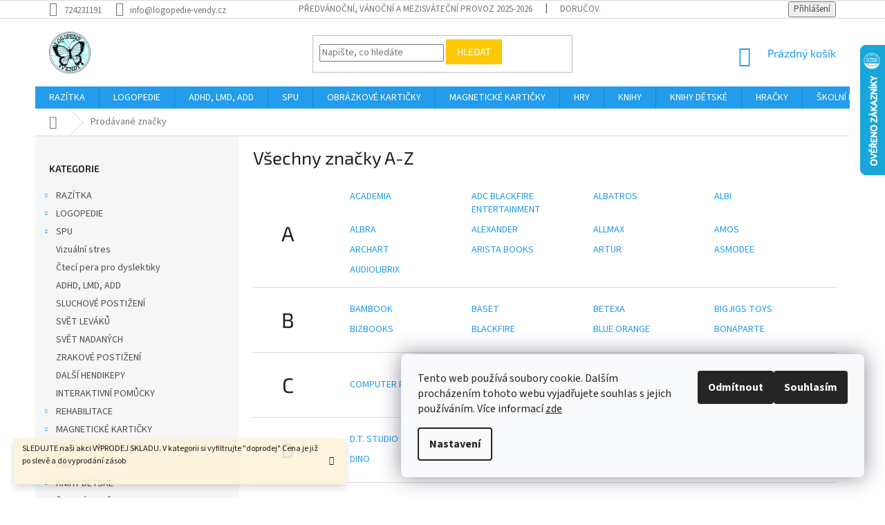

--- FILE ---
content_type: text/html; charset=utf-8
request_url: https://www.logopedie-vendy.cz/znacka/pocos/
body_size: 26718
content:
<!doctype html><html lang="cs" dir="ltr" class="header-background-light external-fonts-loaded"><head><meta charset="utf-8" /><meta name="viewport" content="width=device-width,initial-scale=1" /><title>Prodávané značky - Logopedie VENDY</title><link rel="preconnect" href="https://cdn.myshoptet.com" /><link rel="dns-prefetch" href="https://cdn.myshoptet.com" /><link rel="preload" href="https://cdn.myshoptet.com/prj/dist/master/cms/libs/jquery/jquery-1.11.3.min.js" as="script" /><link href="https://cdn.myshoptet.com/prj/dist/master/cms/templates/frontend_templates/shared/css/font-face/source-sans-3.css" rel="stylesheet"><link href="https://cdn.myshoptet.com/prj/dist/master/cms/templates/frontend_templates/shared/css/font-face/exo-2.css" rel="stylesheet"><link href="https://cdn.myshoptet.com/prj/dist/master/shop/dist/font-shoptet-11.css.62c94c7785ff2cea73b2.css" rel="stylesheet"><script>
dataLayer = [];
dataLayer.push({'shoptet' : {
    "pageId": -24,
    "pageType": "article",
    "currency": "CZK",
    "currencyInfo": {
        "decimalSeparator": ",",
        "exchangeRate": 1,
        "priceDecimalPlaces": 0,
        "symbol": "K\u010d",
        "symbolLeft": 0,
        "thousandSeparator": " "
    },
    "language": "cs",
    "projectId": 202017,
    "cartInfo": {
        "id": null,
        "freeShipping": false,
        "freeShippingFrom": null,
        "leftToFreeGift": {
            "formattedPrice": "0 K\u010d",
            "priceLeft": 0
        },
        "freeGift": false,
        "leftToFreeShipping": {
            "priceLeft": null,
            "dependOnRegion": null,
            "formattedPrice": null
        },
        "discountCoupon": [],
        "getNoBillingShippingPrice": {
            "withoutVat": 0,
            "vat": 0,
            "withVat": 0
        },
        "cartItems": [],
        "taxMode": "ORDINARY"
    },
    "cart": [],
    "customer": {
        "priceRatio": 1,
        "priceListId": 1,
        "groupId": null,
        "registered": false,
        "mainAccount": false
    }
}});
dataLayer.push({'cookie_consent' : {
    "marketing": "denied",
    "analytics": "denied"
}});
document.addEventListener('DOMContentLoaded', function() {
    shoptet.consent.onAccept(function(agreements) {
        if (agreements.length == 0) {
            return;
        }
        dataLayer.push({
            'cookie_consent' : {
                'marketing' : (agreements.includes(shoptet.config.cookiesConsentOptPersonalisation)
                    ? 'granted' : 'denied'),
                'analytics': (agreements.includes(shoptet.config.cookiesConsentOptAnalytics)
                    ? 'granted' : 'denied')
            },
            'event': 'cookie_consent'
        });
    });
});
</script>
<meta property="og:type" content="website"><meta property="og:site_name" content="logopedie-vendy.cz"><meta property="og:url" content="https://www.logopedie-vendy.cz/znacka/pocos/"><meta property="og:title" content="Prodávané značky - Logopedie VENDY"><meta name="author" content="Logopedie VENDY"><meta name="web_author" content="Shoptet.cz"><meta name="dcterms.rightsHolder" content="www.logopedie-vendy.cz"><meta name="robots" content="index,follow"><meta property="og:image" content="https://cdn.myshoptet.com/usr/www.logopedie-vendy.cz/user/logos/logo_50x50.jpg?t=1768673020"><style>:root {--color-primary: #239ceb;--color-primary-h: 204;--color-primary-s: 83%;--color-primary-l: 53%;--color-primary-hover: #1997e5;--color-primary-hover-h: 203;--color-primary-hover-s: 80%;--color-primary-hover-l: 50%;--color-secondary: #468c98;--color-secondary-h: 189;--color-secondary-s: 37%;--color-secondary-l: 44%;--color-secondary-hover: #3b7580;--color-secondary-hover-h: 190;--color-secondary-hover-s: 37%;--color-secondary-hover-l: 37%;--color-tertiary: #ffc807;--color-tertiary-h: 47;--color-tertiary-s: 100%;--color-tertiary-l: 51%;--color-tertiary-hover: #ffbb00;--color-tertiary-hover-h: 44;--color-tertiary-hover-s: 100%;--color-tertiary-hover-l: 50%;--color-header-background: #ffffff;--template-font: "Source Sans 3";--template-headings-font: "Exo 2";--header-background-url: url("[data-uri]");--cookies-notice-background: #F8FAFB;--cookies-notice-color: #252525;--cookies-notice-button-hover: #27263f;--cookies-notice-link-hover: #3b3a5f;--templates-update-management-preview-mode-content: "Náhled aktualizací šablony je aktivní pro váš prohlížeč."}</style>
    
    <link href="https://cdn.myshoptet.com/prj/dist/master/shop/dist/main-11.less.fcb4a42d7bd8a71b7ee2.css" rel="stylesheet" />
        
    <script>var shoptet = shoptet || {};</script>
    <script src="https://cdn.myshoptet.com/prj/dist/master/shop/dist/main-3g-header.js.05f199e7fd2450312de2.js"></script>
<!-- User include --><!-- service 1863(1428) html code header -->
<script defer src="https://addon.smartform.cz/shoptet/pages/smartform-script?projectId=202017" type="text/javascript"></script>

<script defer src="https://cdn.myshoptet.com/usr/smartform.myshoptet.com/user/documents/shoptet-v1.min.js?v=18" type="text/javascript"></script>
<!-- project html code header -->
<style>
.company-shopping > .fix-input {color: transparent;}
.company-shopping > .fix-input:after {content: "Nakupuji na firmu/školu"; color: #444 !important; margin-left: -114px; font-weight: 700;}
label[for=phone] {color: transparent;}
label[for=phone] .red {margin-left: 54px;}
label[for=phone]:after {content: "Mobilní telefon"; color: #444 !important; margin-left: -115px; font-weight: 700;}
</style>
<style>
 #a-home { display: none !important}
#footer-in .topic {font-weight: 700 !important}
#footer-in ul > li {font-weight: 500}
.footer-row-element:first-child {width: 30% !important}
.footer-row-element:last-child {width: 45% !important}
.footer-row-element:last-child #contactbox-right {float: left !important}
#contacts .large-4 {width: 20% !important}
@media screen and (max-width: 1026px) {.footer-row-element:first-child {width: 50% !important}}
@media screen and (max-width: 1026px) {.footer-row-element:last-child {width: 50% !important}}
#order-form > #order-left > .f-border-in label[for=sendNewsletter] {display: none}
#tabs-div > #tabs li a[href="#parameters"] {display: none !important}
#td-product-detail > #product-detail-info tbody tr:last-child {display: none !important}
</style>

<script>
$(document).ready(function(){ $('div a.p-watch-price').html('Hlídač'); });
</script>
<style>
#description {font-size: 12pt !important; font-weight: 300 !important;}
</style>

<style>
#return-to-top {
    position: fixed;
    bottom: 20px;
    right: 20px;
    background: #81bb43;
    width: 50px;
    height: 50px;
    display: block;
    text-decoration: none;
    -webkit-border-radius: 35px;
    -moz-border-radius: 35px;
    border-radius: 35px;
    display: none;
    -webkit-transition: all 0.3s linear;
    -moz-transition: all 0.3s ease;
    -ms-transition: all 0.3s ease;
    -o-transition: all 0.3s ease;
    transition: all 0.3s ease;
}
#return-to-top i {
    color: #fff;
    margin: 0;
    position: relative;
    left: 16px;
    top: 13px;
    font-size: 19px;
    -webkit-transition: all 0.3s ease;
    -moz-transition: all 0.3s ease;
    -ms-transition: all 0.3s ease;
    -o-transition: all 0.3s ease;
    transition: all 0.3s ease;
}
#return-to-top:hover {
    background: #fff;
}
#return-to-top:hover i {
    color: #81bb43;
    top: 5px;
}
</style>
<!-- /User include --><link rel="shortcut icon" href="/favicon.ico" type="image/x-icon" />    <script>
        var _hwq = _hwq || [];
        _hwq.push(['setKey', 'B662D823A2C91F349A0B26EBDA112492']);
        _hwq.push(['setTopPos', '0']);
        _hwq.push(['showWidget', '22']);
        (function() {
            var ho = document.createElement('script');
            ho.src = 'https://cz.im9.cz/direct/i/gjs.php?n=wdgt&sak=B662D823A2C91F349A0B26EBDA112492';
            var s = document.getElementsByTagName('script')[0]; s.parentNode.insertBefore(ho, s);
        })();
    </script>
<style>/* custom background */@media (min-width: 992px) {body {background-position: left top;background-repeat: repeat !important;background-attachment: scroll;}}</style>    <!-- Global site tag (gtag.js) - Google Analytics -->
    <script async src="https://www.googletagmanager.com/gtag/js?id=G-JJ0X7EC1MY"></script>
    <script>
        
        window.dataLayer = window.dataLayer || [];
        function gtag(){dataLayer.push(arguments);}
        

                    console.debug('default consent data');

            gtag('consent', 'default', {"ad_storage":"denied","analytics_storage":"denied","ad_user_data":"denied","ad_personalization":"denied","wait_for_update":500});
            dataLayer.push({
                'event': 'default_consent'
            });
        
        gtag('js', new Date());

        
                gtag('config', 'G-JJ0X7EC1MY', {"groups":"GA4","send_page_view":false,"content_group":"article","currency":"CZK","page_language":"cs"});
        
                gtag('config', 'AW-960354674');
        
        
        
        
        
                    gtag('event', 'page_view', {"send_to":"GA4","page_language":"cs","content_group":"article","currency":"CZK"});
        
        
        
        
        
        
        
        
        
        
        
        
        
        document.addEventListener('DOMContentLoaded', function() {
            if (typeof shoptet.tracking !== 'undefined') {
                for (var id in shoptet.tracking.bannersList) {
                    gtag('event', 'view_promotion', {
                        "send_to": "UA",
                        "promotions": [
                            {
                                "id": shoptet.tracking.bannersList[id].id,
                                "name": shoptet.tracking.bannersList[id].name,
                                "position": shoptet.tracking.bannersList[id].position
                            }
                        ]
                    });
                }
            }

            shoptet.consent.onAccept(function(agreements) {
                if (agreements.length !== 0) {
                    console.debug('gtag consent accept');
                    var gtagConsentPayload =  {
                        'ad_storage': agreements.includes(shoptet.config.cookiesConsentOptPersonalisation)
                            ? 'granted' : 'denied',
                        'analytics_storage': agreements.includes(shoptet.config.cookiesConsentOptAnalytics)
                            ? 'granted' : 'denied',
                                                                                                'ad_user_data': agreements.includes(shoptet.config.cookiesConsentOptPersonalisation)
                            ? 'granted' : 'denied',
                        'ad_personalization': agreements.includes(shoptet.config.cookiesConsentOptPersonalisation)
                            ? 'granted' : 'denied',
                        };
                    console.debug('update consent data', gtagConsentPayload);
                    gtag('consent', 'update', gtagConsentPayload);
                    dataLayer.push(
                        { 'event': 'update_consent' }
                    );
                }
            });
        });
    </script>
</head><body class="desktop id--24 in-znacka template-11 type-manufacturers-listing multiple-columns-body columns-3 ums_forms_redesign--off ums_a11y_category_page--on ums_discussion_rating_forms--off ums_flags_display_unification--on ums_a11y_login--on mobile-header-version-0"><noscript>
    <style>
        #header {
            padding-top: 0;
            position: relative !important;
            top: 0;
        }
        .header-navigation {
            position: relative !important;
        }
        .overall-wrapper {
            margin: 0 !important;
        }
        body:not(.ready) {
            visibility: visible !important;
        }
    </style>
    <div class="no-javascript">
        <div class="no-javascript__title">Musíte změnit nastavení vašeho prohlížeče</div>
        <div class="no-javascript__text">Podívejte se na: <a href="https://www.google.com/support/bin/answer.py?answer=23852">Jak povolit JavaScript ve vašem prohlížeči</a>.</div>
        <div class="no-javascript__text">Pokud používáte software na blokování reklam, může být nutné povolit JavaScript z této stránky.</div>
        <div class="no-javascript__text">Děkujeme.</div>
    </div>
</noscript>

        <div id="fb-root"></div>
        <script>
            window.fbAsyncInit = function() {
                FB.init({
//                    appId            : 'your-app-id',
                    autoLogAppEvents : true,
                    xfbml            : true,
                    version          : 'v19.0'
                });
            };
        </script>
        <script async defer crossorigin="anonymous" src="https://connect.facebook.net/cs_CZ/sdk.js"></script>    <div class="siteCookies siteCookies--right siteCookies--light js-siteCookies" role="dialog" data-testid="cookiesPopup" data-nosnippet>
        <div class="siteCookies__form">
            <div class="siteCookies__content">
                <div class="siteCookies__text">
                    Tento web používá soubory cookie. Dalším procházením tohoto webu vyjadřujete souhlas s jejich používáním. Více informací <a href="/zasady-prace-s-vasimi-udaji/">zde</a>
                </div>
                <p class="siteCookies__links">
                    <button class="siteCookies__link js-cookies-settings" aria-label="Nastavení cookies" data-testid="cookiesSettings">Nastavení</button>
                </p>
            </div>
            <div class="siteCookies__buttonWrap">
                                    <button class="siteCookies__button js-cookiesConsentSubmit" value="reject" aria-label="Odmítnout cookies" data-testid="buttonCookiesReject">Odmítnout</button>
                                <button class="siteCookies__button js-cookiesConsentSubmit" value="all" aria-label="Přijmout cookies" data-testid="buttonCookiesAccept">Souhlasím</button>
            </div>
        </div>
        <script>
            document.addEventListener("DOMContentLoaded", () => {
                const siteCookies = document.querySelector('.js-siteCookies');
                document.addEventListener("scroll", shoptet.common.throttle(() => {
                    const st = document.documentElement.scrollTop;
                    if (st > 1) {
                        siteCookies.classList.add('siteCookies--scrolled');
                    } else {
                        siteCookies.classList.remove('siteCookies--scrolled');
                    }
                }, 100));
            });
        </script>
    </div>
<a href="#content" class="skip-link sr-only">Přejít na obsah</a><div class="overall-wrapper"><div class="site-msg information"><div class="container"><div class="text">SLEDUJTE naši akci VÝPRODEJ SKLADU. V kategorii si vyfiltrujte "doprodej" Cena je již po slevě a do vyprodání zásob<BR><BR></div><div class="close js-close-information-msg"></div></div></div><div class="user-action"><div class="container">
    <div class="user-action-in">
                    <div id="login" class="user-action-login popup-widget login-widget" role="dialog" aria-labelledby="loginHeading">
        <div class="popup-widget-inner">
                            <h2 id="loginHeading">Přihlášení k vašemu účtu</h2><div id="customerLogin"><form action="/action/Customer/Login/" method="post" id="formLoginIncluded" class="csrf-enabled formLogin" data-testid="formLogin"><input type="hidden" name="referer" value="" /><div class="form-group"><div class="input-wrapper email js-validated-element-wrapper no-label"><input type="email" name="email" class="form-control" autofocus placeholder="E-mailová adresa (např. jan@novak.cz)" data-testid="inputEmail" autocomplete="email" required /></div></div><div class="form-group"><div class="input-wrapper password js-validated-element-wrapper no-label"><input type="password" name="password" class="form-control" placeholder="Heslo" data-testid="inputPassword" autocomplete="current-password" required /><span class="no-display">Nemůžete vyplnit toto pole</span><input type="text" name="surname" value="" class="no-display" /></div></div><div class="form-group"><div class="login-wrapper"><button type="submit" class="btn btn-secondary btn-text btn-login" data-testid="buttonSubmit">Přihlásit se</button><div class="password-helper"><a href="/registrace/" data-testid="signup" rel="nofollow">Nová registrace</a><a href="/klient/zapomenute-heslo/" rel="nofollow">Zapomenuté heslo</a></div></div></div></form>
</div>                    </div>
    </div>

                            <div id="cart-widget" class="user-action-cart popup-widget cart-widget loader-wrapper" data-testid="popupCartWidget" role="dialog" aria-hidden="true">
    <div class="popup-widget-inner cart-widget-inner place-cart-here">
        <div class="loader-overlay">
            <div class="loader"></div>
        </div>
    </div>

    <div class="cart-widget-button">
        <a href="/kosik/" class="btn btn-conversion" id="continue-order-button" rel="nofollow" data-testid="buttonNextStep">Pokračovat do košíku</a>
    </div>
</div>
            </div>
</div>
</div><div class="top-navigation-bar" data-testid="topNavigationBar">

    <div class="container">

        <div class="top-navigation-contacts">
            <strong>Zákaznická podpora:</strong><a href="tel:724231191" class="project-phone" aria-label="Zavolat na 724231191" data-testid="contactboxPhone"><span>724231191</span></a><a href="mailto:info@logopedie-vendy.cz" class="project-email" data-testid="contactboxEmail"><span>info@logopedie-vendy.cz</span></a>        </div>

                            <div class="top-navigation-menu">
                <div class="top-navigation-menu-trigger"></div>
                <ul class="top-navigation-bar-menu">
                                            <li class="top-navigation-menu-item-3127">
                            <a href="/predvanocni--vanocni-a-mezisvatecni-provoz/">Předvánoční, vánoční a mezisváteční provoz 2025-2026</a>
                        </li>
                                            <li class="top-navigation-menu-item-2890">
                            <a href="/dorucovaci-a-platebni-podminky/">DORUČOVACÍ A PLATEBNÍ PODMÍNKY</a>
                        </li>
                                            <li class="top-navigation-menu-item-2881">
                            <a href="/obchodni-podminky-pro-skoly-a-skolky/">Obchodní podmínky PRO ŠKOLY A ŠKOLKY</a>
                        </li>
                                            <li class="top-navigation-menu-item-2884">
                            <a href="/kontaktni-udaje/">KONTAKTNÍ ÚDAJE</a>
                        </li>
                                            <li class="top-navigation-menu-item-3160">
                            <a href="/vseobecne-obchodni-podminky/">Všeobecné obchodní podmínky</a>
                        </li>
                                            <li class="top-navigation-menu-item-3112">
                            <a href="/reklamacni-rad/">Reklamační řád</a>
                        </li>
                                            <li class="top-navigation-menu-item-3109">
                            <a href="/reklamacni-formular/">REKLAMAČNÍ FORMULÁŘ</a>
                        </li>
                                            <li class="top-navigation-menu-item-3103">
                            <a href="/pouceni-o-pravu-na-odstoupeni-od-smlouvy/">Poučení o právu na odstoupení od smlouvy</a>
                        </li>
                                            <li class="top-navigation-menu-item-3681">
                            <a href="/formular-pro-odstoupeni-od-smlouvy/">FORMULÁŘ PRO ODSTOUPENÍ OD SMLOUVY</a>
                        </li>
                                            <li class="top-navigation-menu-item-3678">
                            <a href="/zasady-prace-s-vasimi-udaji/">Zásady práce s vašimi údaji</a>
                        </li>
                                            <li class="top-navigation-menu-item-3684">
                            <a href="/jak-overujeme-hodnoceni/">Jak ověřujeme hodnocení?</a>
                        </li>
                                            <li class="top-navigation-menu-item-29">
                            <a href="/napiste-nam-2/">Napište nám</a>
                        </li>
                                            <li class="top-navigation-menu-item-3154">
                            <a href="/zasady-ochrany-osobnich-udaju/">Zásady ochrany osobních údajů</a>
                        </li>
                                            <li class="top-navigation-menu-item-external-153">
                            <a href="https://obchody.heureka.cz/logopedie-vendy-cz/recenze/" target="blank">Hodnocení na Heuréce</a>
                        </li>
                                    </ul>
                <ul class="top-navigation-bar-menu-helper"></ul>
            </div>
        
        <div class="top-navigation-tools">
            <div class="responsive-tools">
                <a href="#" class="toggle-window" data-target="search" aria-label="Hledat" data-testid="linkSearchIcon"></a>
                                                            <a href="#" class="toggle-window" data-target="login"></a>
                                                    <a href="#" class="toggle-window" data-target="navigation" aria-label="Menu" data-testid="hamburgerMenu"></a>
            </div>
                        <button class="top-nav-button top-nav-button-login toggle-window" type="button" data-target="login" aria-haspopup="dialog" aria-controls="login" aria-expanded="false" data-testid="signin"><span>Přihlášení</span></button>        </div>

    </div>

</div>
<header id="header"><div class="container navigation-wrapper">
    <div class="header-top">
        <div class="site-name-wrapper">
            <div class="site-name"><a href="/" data-testid="linkWebsiteLogo"><img src="https://cdn.myshoptet.com/usr/www.logopedie-vendy.cz/user/logos/logo_50x50.jpg" alt="Logopedie VENDY" fetchpriority="low" /></a></div>        </div>
        <div class="search" itemscope itemtype="https://schema.org/WebSite">
            <meta itemprop="headline" content="Prodávané značky"/><meta itemprop="url" content="https://www.logopedie-vendy.cz"/>            <form action="/action/ProductSearch/prepareString/" method="post"
    id="formSearchForm" class="search-form compact-form js-search-main"
    itemprop="potentialAction" itemscope itemtype="https://schema.org/SearchAction" data-testid="searchForm">
    <fieldset>
        <meta itemprop="target"
            content="https://www.logopedie-vendy.cz/vyhledavani/?string={string}"/>
        <input type="hidden" name="language" value="cs"/>
        
            
<input
    type="search"
    name="string"
        class="query-input form-control search-input js-search-input"
    placeholder="Napište, co hledáte"
    autocomplete="off"
    required
    itemprop="query-input"
    aria-label="Vyhledávání"
    data-testid="searchInput"
>
            <button type="submit" class="btn btn-default" data-testid="searchBtn">Hledat</button>
        
    </fieldset>
</form>
        </div>
        <div class="navigation-buttons">
                
    <a href="/kosik/" class="btn btn-icon toggle-window cart-count" data-target="cart" data-hover="true" data-redirect="true" data-testid="headerCart" rel="nofollow" aria-haspopup="dialog" aria-expanded="false" aria-controls="cart-widget">
        
                <span class="sr-only">Nákupní košík</span>
        
            <span class="cart-price visible-lg-inline-block" data-testid="headerCartPrice">
                                    Prázdný košík                            </span>
        
    
            </a>
        </div>
    </div>
    <nav id="navigation" aria-label="Hlavní menu" data-collapsible="true"><div class="navigation-in menu"><ul class="menu-level-1" role="menubar" data-testid="headerMenuItems"><li class="menu-item-2691 ext" role="none"><a href="/razitka-3/" data-testid="headerMenuItem" role="menuitem" aria-haspopup="true" aria-expanded="false"><b>RAZÍTKA</b><span class="submenu-arrow"></span></a><ul class="menu-level-2" aria-label="RAZÍTKA" tabindex="-1" role="menu"><li class="menu-item-2694" role="none"><a href="/logopedicka-razitka/" class="menu-image" data-testid="headerMenuItem" tabindex="-1" aria-hidden="true"><img src="data:image/svg+xml,%3Csvg%20width%3D%22140%22%20height%3D%22100%22%20xmlns%3D%22http%3A%2F%2Fwww.w3.org%2F2000%2Fsvg%22%3E%3C%2Fsvg%3E" alt="" aria-hidden="true" width="140" height="100"  data-src="https://cdn.myshoptet.com/prj/dist/master/cms/templates/frontend_templates/00/img/folder.svg" fetchpriority="low" /></a><div><a href="/logopedicka-razitka/" data-testid="headerMenuItem" role="menuitem"><span>Logopedická razítka</span></a>
                        </div></li><li class="menu-item-2712 has-third-level" role="none"><a href="/obrazkova-k-hlaskam/" class="menu-image" data-testid="headerMenuItem" tabindex="-1" aria-hidden="true"><img src="data:image/svg+xml,%3Csvg%20width%3D%22140%22%20height%3D%22100%22%20xmlns%3D%22http%3A%2F%2Fwww.w3.org%2F2000%2Fsvg%22%3E%3C%2Fsvg%3E" alt="" aria-hidden="true" width="140" height="100"  data-src="https://cdn.myshoptet.com/prj/dist/master/cms/templates/frontend_templates/00/img/folder.svg" fetchpriority="low" /></a><div><a href="/obrazkova-k-hlaskam/" data-testid="headerMenuItem" role="menuitem"><span>Obrázková k hláskám</span></a>
                                                    <ul class="menu-level-3" role="menu">
                                                                    <li class="menu-item-2736" role="none">
                                        <a href="/--k-hlasce-m-2/" data-testid="headerMenuItem" role="menuitem">
                                            ... k hlásce M</a>,                                    </li>
                                                                    <li class="menu-item-2742" role="none">
                                        <a href="/--k-hlasce-b-2/" data-testid="headerMenuItem" role="menuitem">
                                            ... k hlásce B</a>,                                    </li>
                                                                    <li class="menu-item-2721" role="none">
                                        <a href="/--k-hlasce-p-2/" data-testid="headerMenuItem" role="menuitem">
                                            ... k hlásce P</a>,                                    </li>
                                                                    <li class="menu-item-2775" role="none">
                                        <a href="/--k-hlasce-d-3/" data-testid="headerMenuItem" role="menuitem">
                                            ... k hlásce D</a>,                                    </li>
                                                                    <li class="menu-item-2778" role="none">
                                        <a href="/--k-hlasce-t-3/" data-testid="headerMenuItem" role="menuitem">
                                            ... k hlásce T</a>,                                    </li>
                                                                    <li class="menu-item-2772" role="none">
                                        <a href="/--k-hlasce-n-3/" data-testid="headerMenuItem" role="menuitem">
                                            ... k hlásce N</a>,                                    </li>
                                                                    <li class="menu-item-2784" role="none">
                                        <a href="/--k-hlasce-d-4/" data-testid="headerMenuItem" role="menuitem">
                                            ... k hlásce Ď</a>,                                    </li>
                                                                    <li class="menu-item-2787" role="none">
                                        <a href="/--k-hlasce-t-4/" data-testid="headerMenuItem" role="menuitem">
                                            ... k hlásce Ť</a>,                                    </li>
                                                                    <li class="menu-item-2790" role="none">
                                        <a href="/--k-hlasce-n-4/" data-testid="headerMenuItem" role="menuitem">
                                            ... k hlásce Ň</a>,                                    </li>
                                                                    <li class="menu-item-2769" role="none">
                                        <a href="/--k-hlasce-v-2/" data-testid="headerMenuItem" role="menuitem">
                                            ... k hlásce V</a>,                                    </li>
                                                                    <li class="menu-item-2760" role="none">
                                        <a href="/--k-hlasce-f-2/" data-testid="headerMenuItem" role="menuitem">
                                            ... k hlásce F</a>,                                    </li>
                                                                    <li class="menu-item-2733" role="none">
                                        <a href="/--k-hlasce-k-2/" data-testid="headerMenuItem" role="menuitem">
                                            ... k hlásce K</a>,                                    </li>
                                                                    <li class="menu-item-2715" role="none">
                                        <a href="/--k-hlasce-l-2/" data-testid="headerMenuItem" role="menuitem">
                                            ... k hlásce L</a>,                                    </li>
                                                                    <li class="menu-item-2739" role="none">
                                        <a href="/--k-hlasce-c-3/" data-testid="headerMenuItem" role="menuitem">
                                            ... k hlásce C</a>,                                    </li>
                                                                    <li class="menu-item-2748" role="none">
                                        <a href="/--k-hlasce-s-3/" data-testid="headerMenuItem" role="menuitem">
                                            ... k hlásce S</a>,                                    </li>
                                                                    <li class="menu-item-2781" role="none">
                                        <a href="/--k-hlasce-z-3/" data-testid="headerMenuItem" role="menuitem">
                                            ... k hlásce Z</a>,                                    </li>
                                                                    <li class="menu-item-2757" role="none">
                                        <a href="/--k-hlasce-c-4/" data-testid="headerMenuItem" role="menuitem">
                                            ... k hlásce Č</a>,                                    </li>
                                                                    <li class="menu-item-2766" role="none">
                                        <a href="/--k-hlasce-s-4/" data-testid="headerMenuItem" role="menuitem">
                                            ... k hlásce Š</a>,                                    </li>
                                                                    <li class="menu-item-2763" role="none">
                                        <a href="/--k-hlasce-z-2/" data-testid="headerMenuItem" role="menuitem">
                                            ... k hlásce Ž</a>,                                    </li>
                                                                    <li class="menu-item-2718" role="none">
                                        <a href="/--k-hlasce-r-3/" data-testid="headerMenuItem" role="menuitem">
                                            ... k hlásce R</a>,                                    </li>
                                                                    <li class="menu-item-2754" role="none">
                                        <a href="/--k-hlasce-r-4/" data-testid="headerMenuItem" role="menuitem">
                                            ... k hlásce Ř</a>,                                    </li>
                                                                    <li class="menu-item-2727" role="none">
                                        <a href="/--k-dvouhlasce-tr-2/" data-testid="headerMenuItem" role="menuitem">
                                            ... k dvouhlásce TR</a>,                                    </li>
                                                                    <li class="menu-item-2730" role="none">
                                        <a href="/--k-dvouhlasce-dr-2/" data-testid="headerMenuItem" role="menuitem">
                                            ... k dvouhlásce DR</a>,                                    </li>
                                                                    <li class="menu-item-2724" role="none">
                                        <a href="/--k-dvouhlasce-br-2/" data-testid="headerMenuItem" role="menuitem">
                                            ... k dvouhlásce BR</a>,                                    </li>
                                                                    <li class="menu-item-2745" role="none">
                                        <a href="/--k-dvouhlasce-pr-2/" data-testid="headerMenuItem" role="menuitem">
                                            ... k dvouhlásce PR</a>,                                    </li>
                                                                    <li class="menu-item-2751" role="none">
                                        <a href="/--k-trojhlasce-str-2/" data-testid="headerMenuItem" role="menuitem">
                                            ... k trojhlásce STR</a>                                    </li>
                                                            </ul>
                        </div></li><li class="menu-item-2697" role="none"><a href="/naucna-razitka/" class="menu-image" data-testid="headerMenuItem" tabindex="-1" aria-hidden="true"><img src="data:image/svg+xml,%3Csvg%20width%3D%22140%22%20height%3D%22100%22%20xmlns%3D%22http%3A%2F%2Fwww.w3.org%2F2000%2Fsvg%22%3E%3C%2Fsvg%3E" alt="" aria-hidden="true" width="140" height="100"  data-src="https://cdn.myshoptet.com/prj/dist/master/cms/templates/frontend_templates/00/img/folder.svg" fetchpriority="low" /></a><div><a href="/naucna-razitka/" data-testid="headerMenuItem" role="menuitem"><span>Naučná razítka</span></a>
                        </div></li><li class="menu-item-2703" role="none"><a href="/pohadkova-razitka/" class="menu-image" data-testid="headerMenuItem" tabindex="-1" aria-hidden="true"><img src="data:image/svg+xml,%3Csvg%20width%3D%22140%22%20height%3D%22100%22%20xmlns%3D%22http%3A%2F%2Fwww.w3.org%2F2000%2Fsvg%22%3E%3C%2Fsvg%3E" alt="" aria-hidden="true" width="140" height="100"  data-src="https://cdn.myshoptet.com/prj/dist/master/cms/templates/frontend_templates/00/img/folder.svg" fetchpriority="low" /></a><div><a href="/pohadkova-razitka/" data-testid="headerMenuItem" role="menuitem"><span>Pohádková razítka</span></a>
                        </div></li><li class="menu-item-2700" role="none"><a href="/motivacni-a-hodnotici-razitka/" class="menu-image" data-testid="headerMenuItem" tabindex="-1" aria-hidden="true"><img src="data:image/svg+xml,%3Csvg%20width%3D%22140%22%20height%3D%22100%22%20xmlns%3D%22http%3A%2F%2Fwww.w3.org%2F2000%2Fsvg%22%3E%3C%2Fsvg%3E" alt="" aria-hidden="true" width="140" height="100"  data-src="https://cdn.myshoptet.com/prj/dist/master/cms/templates/frontend_templates/00/img/folder.svg" fetchpriority="low" /></a><div><a href="/motivacni-a-hodnotici-razitka/" data-testid="headerMenuItem" role="menuitem"><span>Motivační a hodnotící razítka</span></a>
                        </div></li><li class="menu-item-2709" role="none"><a href="/ostatnni-razitka/" class="menu-image" data-testid="headerMenuItem" tabindex="-1" aria-hidden="true"><img src="data:image/svg+xml,%3Csvg%20width%3D%22140%22%20height%3D%22100%22%20xmlns%3D%22http%3A%2F%2Fwww.w3.org%2F2000%2Fsvg%22%3E%3C%2Fsvg%3E" alt="" aria-hidden="true" width="140" height="100"  data-src="https://cdn.myshoptet.com/prj/dist/master/cms/templates/frontend_templates/00/img/folder.svg" fetchpriority="low" /></a><div><a href="/ostatnni-razitka/" data-testid="headerMenuItem" role="menuitem"><span>Ostatní razítka</span></a>
                        </div></li><li class="menu-item-2706" role="none"><a href="/doplnky-k-razitkum-2/" class="menu-image" data-testid="headerMenuItem" tabindex="-1" aria-hidden="true"><img src="data:image/svg+xml,%3Csvg%20width%3D%22140%22%20height%3D%22100%22%20xmlns%3D%22http%3A%2F%2Fwww.w3.org%2F2000%2Fsvg%22%3E%3C%2Fsvg%3E" alt="" aria-hidden="true" width="140" height="100"  data-src="https://cdn.myshoptet.com/prj/dist/master/cms/templates/frontend_templates/00/img/folder.svg" fetchpriority="low" /></a><div><a href="/doplnky-k-razitkum-2/" data-testid="headerMenuItem" role="menuitem"><span>Doplňky k razítkům</span></a>
                        </div></li></ul></li>
<li class="menu-item-1962 ext" role="none"><a href="/logopedie/" data-testid="headerMenuItem" role="menuitem" aria-haspopup="true" aria-expanded="false"><b>LOGOPEDIE</b><span class="submenu-arrow"></span></a><ul class="menu-level-2" aria-label="LOGOPEDIE" tabindex="-1" role="menu"><li class="menu-item-2274" role="none"><a href="/autismus-a-aspergeruv-syndrom/" class="menu-image" data-testid="headerMenuItem" tabindex="-1" aria-hidden="true"><img src="data:image/svg+xml,%3Csvg%20width%3D%22140%22%20height%3D%22100%22%20xmlns%3D%22http%3A%2F%2Fwww.w3.org%2F2000%2Fsvg%22%3E%3C%2Fsvg%3E" alt="" aria-hidden="true" width="140" height="100"  data-src="https://cdn.myshoptet.com/prj/dist/master/cms/templates/frontend_templates/00/img/folder.svg" fetchpriority="low" /></a><div><a href="/autismus-a-aspergeruv-syndrom/" data-testid="headerMenuItem" role="menuitem"><span>Autismus a Aspergerův syndrom</span></a>
                        </div></li><li class="menu-item-1965" role="none"><a href="/cviceni-pro-jazycek/" class="menu-image" data-testid="headerMenuItem" tabindex="-1" aria-hidden="true"><img src="data:image/svg+xml,%3Csvg%20width%3D%22140%22%20height%3D%22100%22%20xmlns%3D%22http%3A%2F%2Fwww.w3.org%2F2000%2Fsvg%22%3E%3C%2Fsvg%3E" alt="" aria-hidden="true" width="140" height="100"  data-src="https://cdn.myshoptet.com/prj/dist/master/cms/templates/frontend_templates/00/img/folder.svg" fetchpriority="low" /></a><div><a href="/cviceni-pro-jazycek/" data-testid="headerMenuItem" role="menuitem"><span>Cvičení pro jazýček</span></a>
                        </div></li><li class="menu-item-1968" role="none"><a href="/cviceni-s-dechem/" class="menu-image" data-testid="headerMenuItem" tabindex="-1" aria-hidden="true"><img src="data:image/svg+xml,%3Csvg%20width%3D%22140%22%20height%3D%22100%22%20xmlns%3D%22http%3A%2F%2Fwww.w3.org%2F2000%2Fsvg%22%3E%3C%2Fsvg%3E" alt="" aria-hidden="true" width="140" height="100"  data-src="https://cdn.myshoptet.com/prj/dist/master/cms/templates/frontend_templates/00/img/folder.svg" fetchpriority="low" /></a><div><a href="/cviceni-s-dechem/" data-testid="headerMenuItem" role="menuitem"><span>Cvičení s dechem</span></a>
                        </div></li><li class="menu-item-2277" role="none"><a href="/cisla/" class="menu-image" data-testid="headerMenuItem" tabindex="-1" aria-hidden="true"><img src="data:image/svg+xml,%3Csvg%20width%3D%22140%22%20height%3D%22100%22%20xmlns%3D%22http%3A%2F%2Fwww.w3.org%2F2000%2Fsvg%22%3E%3C%2Fsvg%3E" alt="" aria-hidden="true" width="140" height="100"  data-src="https://cdn.myshoptet.com/prj/dist/master/cms/templates/frontend_templates/00/img/folder.svg" fetchpriority="low" /></a><div><a href="/cisla/" data-testid="headerMenuItem" role="menuitem"><span>Čísla</span></a>
                        </div></li><li class="menu-item-2046 has-third-level" role="none"><a href="/grafomotorika/" class="menu-image" data-testid="headerMenuItem" tabindex="-1" aria-hidden="true"><img src="data:image/svg+xml,%3Csvg%20width%3D%22140%22%20height%3D%22100%22%20xmlns%3D%22http%3A%2F%2Fwww.w3.org%2F2000%2Fsvg%22%3E%3C%2Fsvg%3E" alt="" aria-hidden="true" width="140" height="100"  data-src="https://cdn.myshoptet.com/prj/dist/master/cms/templates/frontend_templates/00/img/folder.svg" fetchpriority="low" /></a><div><a href="/grafomotorika/" data-testid="headerMenuItem" role="menuitem"><span>Grafomotorika</span></a>
                                                    <ul class="menu-level-3" role="menu">
                                                                    <li class="menu-item-2049" role="none">
                                        <a href="/knihy-3/" data-testid="headerMenuItem" role="menuitem">
                                            Knihy</a>,                                    </li>
                                                                    <li class="menu-item-2052" role="none">
                                        <a href="/hry-4/" data-testid="headerMenuItem" role="menuitem">
                                            Hry</a>,                                    </li>
                                                                    <li class="menu-item-2055" role="none">
                                        <a href="/pracovni-sesity-a-listy-3/" data-testid="headerMenuItem" role="menuitem">
                                            Pracovní sešity a listy</a>,                                    </li>
                                                                    <li class="menu-item-2058" role="none">
                                        <a href="/ostatni-2/" data-testid="headerMenuItem" role="menuitem">
                                            Ostatní</a>                                    </li>
                                                            </ul>
                        </div></li><li class="menu-item-2133" role="none"><a href="/hruba-motorika/" class="menu-image" data-testid="headerMenuItem" tabindex="-1" aria-hidden="true"><img src="data:image/svg+xml,%3Csvg%20width%3D%22140%22%20height%3D%22100%22%20xmlns%3D%22http%3A%2F%2Fwww.w3.org%2F2000%2Fsvg%22%3E%3C%2Fsvg%3E" alt="" aria-hidden="true" width="140" height="100"  data-src="https://cdn.myshoptet.com/prj/dist/master/cms/templates/frontend_templates/00/img/folder.svg" fetchpriority="low" /></a><div><a href="/hruba-motorika/" data-testid="headerMenuItem" role="menuitem"><span>Hrubá motorika</span></a>
                        </div></li><li class="menu-item-2061 has-third-level" role="none"><a href="/jemna-motorika/" class="menu-image" data-testid="headerMenuItem" tabindex="-1" aria-hidden="true"><img src="data:image/svg+xml,%3Csvg%20width%3D%22140%22%20height%3D%22100%22%20xmlns%3D%22http%3A%2F%2Fwww.w3.org%2F2000%2Fsvg%22%3E%3C%2Fsvg%3E" alt="" aria-hidden="true" width="140" height="100"  data-src="https://cdn.myshoptet.com/prj/dist/master/cms/templates/frontend_templates/00/img/folder.svg" fetchpriority="low" /></a><div><a href="/jemna-motorika/" data-testid="headerMenuItem" role="menuitem"><span>Jemná motorika</span></a>
                                                    <ul class="menu-level-3" role="menu">
                                                                    <li class="menu-item-2067" role="none">
                                        <a href="/knihy-4/" data-testid="headerMenuItem" role="menuitem">
                                            Knihy</a>,                                    </li>
                                                                    <li class="menu-item-2064" role="none">
                                        <a href="/hracky-3/" data-testid="headerMenuItem" role="menuitem">
                                            Hračky</a>,                                    </li>
                                                                    <li class="menu-item-2070" role="none">
                                        <a href="/hry-5/" data-testid="headerMenuItem" role="menuitem">
                                            Hry</a>,                                    </li>
                                                                    <li class="menu-item-2088" role="none">
                                        <a href="/modelovani/" data-testid="headerMenuItem" role="menuitem">
                                            Modelování</a>,                                    </li>
                                                                    <li class="menu-item-2085" role="none">
                                        <a href="/omalovanky/" data-testid="headerMenuItem" role="menuitem">
                                            Omalovánky</a>,                                    </li>
                                                                    <li class="menu-item-2073" role="none">
                                        <a href="/pracovni-sesity-a-listy-4/" data-testid="headerMenuItem" role="menuitem">
                                            Pracovní sešity a listy</a>,                                    </li>
                                                                    <li class="menu-item-2076" role="none">
                                        <a href="/puzzle-a-skladacky-3/" data-testid="headerMenuItem" role="menuitem">
                                            Puzzle a skládačky</a>,                                    </li>
                                                                    <li class="menu-item-2091" role="none">
                                        <a href="/siti-a-provlekani/" data-testid="headerMenuItem" role="menuitem">
                                            Šití a provlékání</a>,                                    </li>
                                                                    <li class="menu-item-2082" role="none">
                                        <a href="/ostatni-3/" data-testid="headerMenuItem" role="menuitem">
                                            Ostatní</a>                                    </li>
                                                            </ul>
                        </div></li><li class="menu-item-2271" role="none"><a href="/koktavost/" class="menu-image" data-testid="headerMenuItem" tabindex="-1" aria-hidden="true"><img src="data:image/svg+xml,%3Csvg%20width%3D%22140%22%20height%3D%22100%22%20xmlns%3D%22http%3A%2F%2Fwww.w3.org%2F2000%2Fsvg%22%3E%3C%2Fsvg%3E" alt="" aria-hidden="true" width="140" height="100"  data-src="https://cdn.myshoptet.com/prj/dist/master/cms/templates/frontend_templates/00/img/folder.svg" fetchpriority="low" /></a><div><a href="/koktavost/" data-testid="headerMenuItem" role="menuitem"><span>Koktavost</span></a>
                        </div></li><li class="menu-item-1974 has-third-level" role="none"><a href="/logika/" class="menu-image" data-testid="headerMenuItem" tabindex="-1" aria-hidden="true"><img src="data:image/svg+xml,%3Csvg%20width%3D%22140%22%20height%3D%22100%22%20xmlns%3D%22http%3A%2F%2Fwww.w3.org%2F2000%2Fsvg%22%3E%3C%2Fsvg%3E" alt="" aria-hidden="true" width="140" height="100"  data-src="https://cdn.myshoptet.com/prj/dist/master/cms/templates/frontend_templates/00/img/folder.svg" fetchpriority="low" /></a><div><a href="/logika/" data-testid="headerMenuItem" role="menuitem"><span>Logika</span></a>
                                                    <ul class="menu-level-3" role="menu">
                                                                    <li class="menu-item-1986" role="none">
                                        <a href="/hlavolamy/" data-testid="headerMenuItem" role="menuitem">
                                            Hlavolamy</a>,                                    </li>
                                                                    <li class="menu-item-1992" role="none">
                                        <a href="/hracky-2/" data-testid="headerMenuItem" role="menuitem">
                                            Hračky</a>,                                    </li>
                                                                    <li class="menu-item-1980" role="none">
                                        <a href="/hry-2/" data-testid="headerMenuItem" role="menuitem">
                                            Hry</a>,                                    </li>
                                                                    <li class="menu-item-1995" role="none">
                                        <a href="/karticky/" data-testid="headerMenuItem" role="menuitem">
                                            Kartičky</a>,                                    </li>
                                                                    <li class="menu-item-1977" role="none">
                                        <a href="/knihy/" data-testid="headerMenuItem" role="menuitem">
                                            Knihy</a>,                                    </li>
                                                                    <li class="menu-item-1998" role="none">
                                        <a href="/pocitacove-programy/" data-testid="headerMenuItem" role="menuitem">
                                            Počítačové programy</a>,                                    </li>
                                                                    <li class="menu-item-1983" role="none">
                                        <a href="/pracovni-sesity-a-listy/" data-testid="headerMenuItem" role="menuitem">
                                            Pracovní sešity a listy</a>,                                    </li>
                                                                    <li class="menu-item-1989" role="none">
                                        <a href="/puzzle-a-skladacky/" data-testid="headerMenuItem" role="menuitem">
                                            Puzzle a skládačky</a>                                    </li>
                                                            </ul>
                        </div></li><li class="menu-item-3282" role="none"><a href="/pamet/" class="menu-image" data-testid="headerMenuItem" tabindex="-1" aria-hidden="true"><img src="data:image/svg+xml,%3Csvg%20width%3D%22140%22%20height%3D%22100%22%20xmlns%3D%22http%3A%2F%2Fwww.w3.org%2F2000%2Fsvg%22%3E%3C%2Fsvg%3E" alt="" aria-hidden="true" width="140" height="100"  data-src="https://cdn.myshoptet.com/prj/dist/master/cms/templates/frontend_templates/00/img/folder.svg" fetchpriority="low" /></a><div><a href="/pamet/" data-testid="headerMenuItem" role="menuitem"><span>Paměť</span></a>
                        </div></li><li class="menu-item-2094 has-third-level" role="none"><a href="/pismena/" class="menu-image" data-testid="headerMenuItem" tabindex="-1" aria-hidden="true"><img src="data:image/svg+xml,%3Csvg%20width%3D%22140%22%20height%3D%22100%22%20xmlns%3D%22http%3A%2F%2Fwww.w3.org%2F2000%2Fsvg%22%3E%3C%2Fsvg%3E" alt="" aria-hidden="true" width="140" height="100"  data-src="https://cdn.myshoptet.com/prj/dist/master/cms/templates/frontend_templates/00/img/folder.svg" fetchpriority="low" /></a><div><a href="/pismena/" data-testid="headerMenuItem" role="menuitem"><span>Písmena</span></a>
                                                    <ul class="menu-level-3" role="menu">
                                                                    <li class="menu-item-2097" role="none">
                                        <a href="/hry-6/" data-testid="headerMenuItem" role="menuitem">
                                            Hry</a>,                                    </li>
                                                                    <li class="menu-item-2103" role="none">
                                        <a href="/karty-a-karticky-2/" data-testid="headerMenuItem" role="menuitem">
                                            Karty a kartičky</a>,                                    </li>
                                                                    <li class="menu-item-2106" role="none">
                                        <a href="/knihy-5/" data-testid="headerMenuItem" role="menuitem">
                                            Knihy</a>,                                    </li>
                                                                    <li class="menu-item-2100" role="none">
                                        <a href="/pracovni-sesity-a-listy-5/" data-testid="headerMenuItem" role="menuitem">
                                            Pracovní sešity a listy</a>,                                    </li>
                                                                    <li class="menu-item-2109" role="none">
                                        <a href="/pocitacove-programy-3/" data-testid="headerMenuItem" role="menuitem">
                                            Počítačové programy</a>,                                    </li>
                                                                    <li class="menu-item-2112" role="none">
                                        <a href="/puzzle-a-skladacky-4/" data-testid="headerMenuItem" role="menuitem">
                                            Puzzle a skládačky</a>                                    </li>
                                                            </ul>
                        </div></li><li class="menu-item-2007 has-third-level" role="none"><a href="/pozornost-a-soustredeni/" class="menu-image" data-testid="headerMenuItem" tabindex="-1" aria-hidden="true"><img src="data:image/svg+xml,%3Csvg%20width%3D%22140%22%20height%3D%22100%22%20xmlns%3D%22http%3A%2F%2Fwww.w3.org%2F2000%2Fsvg%22%3E%3C%2Fsvg%3E" alt="" aria-hidden="true" width="140" height="100"  data-src="https://cdn.myshoptet.com/prj/dist/master/cms/templates/frontend_templates/00/img/folder.svg" fetchpriority="low" /></a><div><a href="/pozornost-a-soustredeni/" data-testid="headerMenuItem" role="menuitem"><span>Pozornost a soustředění</span></a>
                                                    <ul class="menu-level-3" role="menu">
                                                                    <li class="menu-item-2013" role="none">
                                        <a href="/hry-3/" data-testid="headerMenuItem" role="menuitem">
                                            Hry</a>,                                    </li>
                                                                    <li class="menu-item-2010" role="none">
                                        <a href="/karty-a-karticky/" data-testid="headerMenuItem" role="menuitem">
                                            Karty a kartičky</a>,                                    </li>
                                                                    <li class="menu-item-2034" role="none">
                                        <a href="/knihy-2/" data-testid="headerMenuItem" role="menuitem">
                                            Knihy</a>,                                    </li>
                                                                    <li class="menu-item-2037" role="none">
                                        <a href="/pocitacove-programy-2/" data-testid="headerMenuItem" role="menuitem">
                                            Počítačové programy</a>,                                    </li>
                                                                    <li class="menu-item-2040" role="none">
                                        <a href="/pracovni-sesity-a-listy-2/" data-testid="headerMenuItem" role="menuitem">
                                            Pracovní sešity a listy</a>,                                    </li>
                                                                    <li class="menu-item-2043" role="none">
                                        <a href="/puzzle-a-skladacky-2/" data-testid="headerMenuItem" role="menuitem">
                                            Puzzle a skládačky</a>                                    </li>
                                                            </ul>
                        </div></li><li class="menu-item-2136 has-third-level" role="none"><a href="/pro-logopedy/" class="menu-image" data-testid="headerMenuItem" tabindex="-1" aria-hidden="true"><img src="data:image/svg+xml,%3Csvg%20width%3D%22140%22%20height%3D%22100%22%20xmlns%3D%22http%3A%2F%2Fwww.w3.org%2F2000%2Fsvg%22%3E%3C%2Fsvg%3E" alt="" aria-hidden="true" width="140" height="100"  data-src="https://cdn.myshoptet.com/prj/dist/master/cms/templates/frontend_templates/00/img/folder.svg" fetchpriority="low" /></a><div><a href="/pro-logopedy/" data-testid="headerMenuItem" role="menuitem"><span>Pro LOGOPEDY</span></a>
                                                    <ul class="menu-level-3" role="menu">
                                                                    <li class="menu-item-2241" role="none">
                                        <a href="/hry-pro-podporu-rozvoje-reci/" data-testid="headerMenuItem" role="menuitem">
                                            Hry pro podporu rozvoje řeči</a>,                                    </li>
                                                                    <li class="menu-item-2139" role="none">
                                        <a href="/odborna-literatura/" data-testid="headerMenuItem" role="menuitem">
                                            Odborná literatura</a>,                                    </li>
                                                                    <li class="menu-item-2142" role="none">
                                        <a href="/ostatni-literatura/" data-testid="headerMenuItem" role="menuitem">
                                            Ostatní literatura</a>,                                    </li>
                                                                    <li class="menu-item-2145" role="none">
                                        <a href="/pomucky/" data-testid="headerMenuItem" role="menuitem">
                                            Pomůcky</a>,                                    </li>
                                                                    <li class="menu-item-2148" role="none">
                                        <a href="/razitka-logopedicka-a-motivacni/" data-testid="headerMenuItem" role="menuitem">
                                            Razítka logopedická a motivační</a>                                    </li>
                                                            </ul>
                        </div></li><li class="menu-item-2115" role="none"><a href="/predskolni-priprava/" class="menu-image" data-testid="headerMenuItem" tabindex="-1" aria-hidden="true"><img src="data:image/svg+xml,%3Csvg%20width%3D%22140%22%20height%3D%22100%22%20xmlns%3D%22http%3A%2F%2Fwww.w3.org%2F2000%2Fsvg%22%3E%3C%2Fsvg%3E" alt="" aria-hidden="true" width="140" height="100"  data-src="https://cdn.myshoptet.com/prj/dist/master/cms/templates/frontend_templates/00/img/folder.svg" fetchpriority="low" /></a><div><a href="/predskolni-priprava/" data-testid="headerMenuItem" role="menuitem"><span>Předškolní příprava</span></a>
                        </div></li><li class="menu-item-1971" role="none"><a href="/rikanky/" class="menu-image" data-testid="headerMenuItem" tabindex="-1" aria-hidden="true"><img src="data:image/svg+xml,%3Csvg%20width%3D%22140%22%20height%3D%22100%22%20xmlns%3D%22http%3A%2F%2Fwww.w3.org%2F2000%2Fsvg%22%3E%3C%2Fsvg%3E" alt="" aria-hidden="true" width="140" height="100"  data-src="https://cdn.myshoptet.com/prj/dist/master/cms/templates/frontend_templates/00/img/folder.svg" fetchpriority="low" /></a><div><a href="/rikanky/" data-testid="headerMenuItem" role="menuitem"><span>Říkanky</span></a>
                        </div></li><li class="menu-item-2001" role="none"><a href="/sluchove-vnimani/" class="menu-image" data-testid="headerMenuItem" tabindex="-1" aria-hidden="true"><img src="data:image/svg+xml,%3Csvg%20width%3D%22140%22%20height%3D%22100%22%20xmlns%3D%22http%3A%2F%2Fwww.w3.org%2F2000%2Fsvg%22%3E%3C%2Fsvg%3E" alt="" aria-hidden="true" width="140" height="100"  data-src="https://cdn.myshoptet.com/prj/dist/master/cms/templates/frontend_templates/00/img/folder.svg" fetchpriority="low" /></a><div><a href="/sluchove-vnimani/" data-testid="headerMenuItem" role="menuitem"><span>Sluchové vnímání</span></a>
                        </div></li><li class="menu-item-2265" role="none"><a href="/strukturovane-uceni/" class="menu-image" data-testid="headerMenuItem" tabindex="-1" aria-hidden="true"><img src="data:image/svg+xml,%3Csvg%20width%3D%22140%22%20height%3D%22100%22%20xmlns%3D%22http%3A%2F%2Fwww.w3.org%2F2000%2Fsvg%22%3E%3C%2Fsvg%3E" alt="" aria-hidden="true" width="140" height="100"  data-src="https://cdn.myshoptet.com/prj/dist/master/cms/templates/frontend_templates/00/img/folder.svg" fetchpriority="low" /></a><div><a href="/strukturovane-uceni/" data-testid="headerMenuItem" role="menuitem"><span>Strukturované učení</span></a>
                        </div></li><li class="menu-item-2118 has-third-level" role="none"><a href="/svet-kolem-nas/" class="menu-image" data-testid="headerMenuItem" tabindex="-1" aria-hidden="true"><img src="data:image/svg+xml,%3Csvg%20width%3D%22140%22%20height%3D%22100%22%20xmlns%3D%22http%3A%2F%2Fwww.w3.org%2F2000%2Fsvg%22%3E%3C%2Fsvg%3E" alt="" aria-hidden="true" width="140" height="100"  data-src="https://cdn.myshoptet.com/prj/dist/master/cms/templates/frontend_templates/00/img/folder.svg" fetchpriority="low" /></a><div><a href="/svet-kolem-nas/" data-testid="headerMenuItem" role="menuitem"><span>Svět kolem nás</span></a>
                                                    <ul class="menu-level-3" role="menu">
                                                                    <li class="menu-item-2121" role="none">
                                        <a href="/hry-7/" data-testid="headerMenuItem" role="menuitem">
                                            Hry</a>,                                    </li>
                                                                    <li class="menu-item-2124" role="none">
                                        <a href="/karty/" data-testid="headerMenuItem" role="menuitem">
                                            Karty</a>,                                    </li>
                                                                    <li class="menu-item-2127" role="none">
                                        <a href="/knihy-6/" data-testid="headerMenuItem" role="menuitem">
                                            Knihy</a>,                                    </li>
                                                                    <li class="menu-item-2130" role="none">
                                        <a href="/leporela/" data-testid="headerMenuItem" role="menuitem">
                                            Leporela</a>,                                    </li>
                                                                    <li class="menu-item-3318" role="none">
                                        <a href="/pracovni-sesity-a-listy-7/" data-testid="headerMenuItem" role="menuitem">
                                            Pracovní sešity a listy</a>                                    </li>
                                                            </ul>
                        </div></li><li class="menu-item-2280 has-third-level" role="none"><a href="/vyslovnost-hlasek/" class="menu-image" data-testid="headerMenuItem" tabindex="-1" aria-hidden="true"><img src="data:image/svg+xml,%3Csvg%20width%3D%22140%22%20height%3D%22100%22%20xmlns%3D%22http%3A%2F%2Fwww.w3.org%2F2000%2Fsvg%22%3E%3C%2Fsvg%3E" alt="" aria-hidden="true" width="140" height="100"  data-src="https://cdn.myshoptet.com/prj/dist/master/cms/templates/frontend_templates/00/img/folder.svg" fetchpriority="low" /></a><div><a href="/vyslovnost-hlasek/" data-testid="headerMenuItem" role="menuitem"><span>Výslovnost hlásek</span></a>
                                                    <ul class="menu-level-3" role="menu">
                                                                    <li class="menu-item-2283" role="none">
                                        <a href="/vyslovnost-hlasky-a-e-i-o-u/" data-testid="headerMenuItem" role="menuitem">
                                            Výslovnost hlásky - A E I O U</a>,                                    </li>
                                                                    <li class="menu-item-2286" role="none">
                                        <a href="/vyslovnost-hlasky-b-m-p/" data-testid="headerMenuItem" role="menuitem">
                                            Výslovnost hlásky - B M P</a>,                                    </li>
                                                                    <li class="menu-item-2295" role="none">
                                        <a href="/vyslovnost-hlasky-c-s-z-a-c-s-z/" data-testid="headerMenuItem" role="menuitem">
                                            Výslovnost hlásky - C S Z a Č Š Ž</a>,                                    </li>
                                                                    <li class="menu-item-2304" role="none">
                                        <a href="/vyslovnost-hlasky-j-k-g-h-ch/" data-testid="headerMenuItem" role="menuitem">
                                            Výslovnost hlásky - J K G H CH</a>,                                    </li>
                                                                    <li class="menu-item-2289" role="none">
                                        <a href="/vyslovnost-hlasky-l/" data-testid="headerMenuItem" role="menuitem">
                                            Výslovnost hlásky - L</a>,                                    </li>
                                                                    <li class="menu-item-2292" role="none">
                                        <a href="/vyslovnost-hlasky-r/" data-testid="headerMenuItem" role="menuitem">
                                            Výslovnost hlásky - R</a>,                                    </li>
                                                                    <li class="menu-item-2307" role="none">
                                        <a href="/vyslovnost-hlasky-r-2/" data-testid="headerMenuItem" role="menuitem">
                                            Výslovnost hlásky - Ř</a>,                                    </li>
                                                                    <li class="menu-item-2298" role="none">
                                        <a href="/vyslovnost-hlasky-t-d-n-a-t-d-n/" data-testid="headerMenuItem" role="menuitem">
                                            Výslovnost hlásky - T D N a Ť Ď Ň</a>,                                    </li>
                                                                    <li class="menu-item-2301" role="none">
                                        <a href="/vyslovnost-hlasky-v-f/" data-testid="headerMenuItem" role="menuitem">
                                            Výslovnost hlásky - V F</a>,                                    </li>
                                                                    <li class="menu-item-2310" role="none">
                                        <a href="/vyslovnost-hlasky-vsechny-hlasky/" data-testid="headerMenuItem" role="menuitem">
                                            Výslovnost hlásky - VŠECHNY HLÁSKY</a>                                    </li>
                                                            </ul>
                        </div></li><li class="menu-item-2004" role="none"><a href="/zrakove-vnimani/" class="menu-image" data-testid="headerMenuItem" tabindex="-1" aria-hidden="true"><img src="data:image/svg+xml,%3Csvg%20width%3D%22140%22%20height%3D%22100%22%20xmlns%3D%22http%3A%2F%2Fwww.w3.org%2F2000%2Fsvg%22%3E%3C%2Fsvg%3E" alt="" aria-hidden="true" width="140" height="100"  data-src="https://cdn.myshoptet.com/prj/dist/master/cms/templates/frontend_templates/00/img/folder.svg" fetchpriority="low" /></a><div><a href="/zrakove-vnimani/" data-testid="headerMenuItem" role="menuitem"><span>Zrakové vnímání</span></a>
                        </div></li><li class="menu-item-2268" role="none"><a href="/vyukova-cd/" class="menu-image" data-testid="headerMenuItem" tabindex="-1" aria-hidden="true"><img src="data:image/svg+xml,%3Csvg%20width%3D%22140%22%20height%3D%22100%22%20xmlns%3D%22http%3A%2F%2Fwww.w3.org%2F2000%2Fsvg%22%3E%3C%2Fsvg%3E" alt="" aria-hidden="true" width="140" height="100"  data-src="https://cdn.myshoptet.com/prj/dist/master/cms/templates/frontend_templates/00/img/folder.svg" fetchpriority="low" /></a><div><a href="/vyukova-cd/" data-testid="headerMenuItem" role="menuitem"><span>Výuková CD</span></a>
                        </div></li></ul></li>
<li class="menu-item-2640" role="none"><a href="/adhd--lmd--add/" data-testid="headerMenuItem" role="menuitem" aria-expanded="false"><b>ADHD, LMD, ADD</b></a></li>
<li class="menu-item-2622 ext" role="none"><a href="/spu/" data-testid="headerMenuItem" role="menuitem" aria-haspopup="true" aria-expanded="false"><b>SPU</b><span class="submenu-arrow"></span></a><ul class="menu-level-2" aria-label="SPU" tabindex="-1" role="menu"><li class="menu-item-2625" role="none"><a href="/dyslexie/" class="menu-image" data-testid="headerMenuItem" tabindex="-1" aria-hidden="true"><img src="data:image/svg+xml,%3Csvg%20width%3D%22140%22%20height%3D%22100%22%20xmlns%3D%22http%3A%2F%2Fwww.w3.org%2F2000%2Fsvg%22%3E%3C%2Fsvg%3E" alt="" aria-hidden="true" width="140" height="100"  data-src="https://cdn.myshoptet.com/prj/dist/master/cms/templates/frontend_templates/00/img/folder.svg" fetchpriority="low" /></a><div><a href="/dyslexie/" data-testid="headerMenuItem" role="menuitem"><span>Dyslexie</span></a>
                        </div></li><li class="menu-item-2628" role="none"><a href="/dysortografie/" class="menu-image" data-testid="headerMenuItem" tabindex="-1" aria-hidden="true"><img src="data:image/svg+xml,%3Csvg%20width%3D%22140%22%20height%3D%22100%22%20xmlns%3D%22http%3A%2F%2Fwww.w3.org%2F2000%2Fsvg%22%3E%3C%2Fsvg%3E" alt="" aria-hidden="true" width="140" height="100"  data-src="https://cdn.myshoptet.com/prj/dist/master/cms/templates/frontend_templates/00/img/folder.svg" fetchpriority="low" /></a><div><a href="/dysortografie/" data-testid="headerMenuItem" role="menuitem"><span>Dysortografie</span></a>
                        </div></li><li class="menu-item-2631" role="none"><a href="/dysgrafie/" class="menu-image" data-testid="headerMenuItem" tabindex="-1" aria-hidden="true"><img src="data:image/svg+xml,%3Csvg%20width%3D%22140%22%20height%3D%22100%22%20xmlns%3D%22http%3A%2F%2Fwww.w3.org%2F2000%2Fsvg%22%3E%3C%2Fsvg%3E" alt="" aria-hidden="true" width="140" height="100"  data-src="https://cdn.myshoptet.com/prj/dist/master/cms/templates/frontend_templates/00/img/folder.svg" fetchpriority="low" /></a><div><a href="/dysgrafie/" data-testid="headerMenuItem" role="menuitem"><span>Dysgrafie</span></a>
                        </div></li><li class="menu-item-2634" role="none"><a href="/dyskalkulie/" class="menu-image" data-testid="headerMenuItem" tabindex="-1" aria-hidden="true"><img src="data:image/svg+xml,%3Csvg%20width%3D%22140%22%20height%3D%22100%22%20xmlns%3D%22http%3A%2F%2Fwww.w3.org%2F2000%2Fsvg%22%3E%3C%2Fsvg%3E" alt="" aria-hidden="true" width="140" height="100"  data-src="https://cdn.myshoptet.com/prj/dist/master/cms/templates/frontend_templates/00/img/folder.svg" fetchpriority="low" /></a><div><a href="/dyskalkulie/" data-testid="headerMenuItem" role="menuitem"><span>Dyskalkulie</span></a>
                        </div></li><li class="menu-item-2637" role="none"><a href="/dyspraxie/" class="menu-image" data-testid="headerMenuItem" tabindex="-1" aria-hidden="true"><img src="data:image/svg+xml,%3Csvg%20width%3D%22140%22%20height%3D%22100%22%20xmlns%3D%22http%3A%2F%2Fwww.w3.org%2F2000%2Fsvg%22%3E%3C%2Fsvg%3E" alt="" aria-hidden="true" width="140" height="100"  data-src="https://cdn.myshoptet.com/prj/dist/master/cms/templates/frontend_templates/00/img/folder.svg" fetchpriority="low" /></a><div><a href="/dyspraxie/" data-testid="headerMenuItem" role="menuitem"><span>Dyspraxie</span></a>
                        </div></li></ul></li>
<li class="menu-item-2643 ext" role="none"><a href="/obrazkove-karticky/" data-testid="headerMenuItem" role="menuitem" aria-haspopup="true" aria-expanded="false"><b>OBRÁZKOVÉ KARTIČKY</b><span class="submenu-arrow"></span></a><ul class="menu-level-2" aria-label="OBRÁZKOVÉ KARTIČKY" tabindex="-1" role="menu"><li class="menu-item-3148" role="none"><a href="/obrazkove-karticky-k-hlaskam/" class="menu-image" data-testid="headerMenuItem" tabindex="-1" aria-hidden="true"><img src="data:image/svg+xml,%3Csvg%20width%3D%22140%22%20height%3D%22100%22%20xmlns%3D%22http%3A%2F%2Fwww.w3.org%2F2000%2Fsvg%22%3E%3C%2Fsvg%3E" alt="" aria-hidden="true" width="140" height="100"  data-src="https://cdn.myshoptet.com/prj/dist/master/cms/templates/frontend_templates/00/img/folder.svg" fetchpriority="low" /></a><div><a href="/obrazkove-karticky-k-hlaskam/" data-testid="headerMenuItem" role="menuitem"><span>Obrázkové kartičky k hláskám</span></a>
                        </div></li><li class="menu-item-2649" role="none"><a href="/logopedie-3/" class="menu-image" data-testid="headerMenuItem" tabindex="-1" aria-hidden="true"><img src="data:image/svg+xml,%3Csvg%20width%3D%22140%22%20height%3D%22100%22%20xmlns%3D%22http%3A%2F%2Fwww.w3.org%2F2000%2Fsvg%22%3E%3C%2Fsvg%3E" alt="" aria-hidden="true" width="140" height="100"  data-src="https://cdn.myshoptet.com/prj/dist/master/cms/templates/frontend_templates/00/img/folder.svg" fetchpriority="low" /></a><div><a href="/logopedie-3/" data-testid="headerMenuItem" role="menuitem"><span>Logopedie</span></a>
                        </div></li><li class="menu-item-2658" role="none"><a href="/predskolni-priprava-3/" class="menu-image" data-testid="headerMenuItem" tabindex="-1" aria-hidden="true"><img src="data:image/svg+xml,%3Csvg%20width%3D%22140%22%20height%3D%22100%22%20xmlns%3D%22http%3A%2F%2Fwww.w3.org%2F2000%2Fsvg%22%3E%3C%2Fsvg%3E" alt="" aria-hidden="true" width="140" height="100"  data-src="https://cdn.myshoptet.com/prj/dist/master/cms/templates/frontend_templates/00/img/folder.svg" fetchpriority="low" /></a><div><a href="/predskolni-priprava-3/" data-testid="headerMenuItem" role="menuitem"><span>Předškolní příprava</span></a>
                        </div></li><li class="menu-item-2652" role="none"><a href="/strukturovane-uceni-2/" class="menu-image" data-testid="headerMenuItem" tabindex="-1" aria-hidden="true"><img src="data:image/svg+xml,%3Csvg%20width%3D%22140%22%20height%3D%22100%22%20xmlns%3D%22http%3A%2F%2Fwww.w3.org%2F2000%2Fsvg%22%3E%3C%2Fsvg%3E" alt="" aria-hidden="true" width="140" height="100"  data-src="https://cdn.myshoptet.com/prj/dist/master/cms/templates/frontend_templates/00/img/folder.svg" fetchpriority="low" /></a><div><a href="/strukturovane-uceni-2/" data-testid="headerMenuItem" role="menuitem"><span>Strukturované učení</span></a>
                        </div></li><li class="menu-item-2646" role="none"><a href="/cesky-jazyk-2/" class="menu-image" data-testid="headerMenuItem" tabindex="-1" aria-hidden="true"><img src="data:image/svg+xml,%3Csvg%20width%3D%22140%22%20height%3D%22100%22%20xmlns%3D%22http%3A%2F%2Fwww.w3.org%2F2000%2Fsvg%22%3E%3C%2Fsvg%3E" alt="" aria-hidden="true" width="140" height="100"  data-src="https://cdn.myshoptet.com/prj/dist/master/cms/templates/frontend_templates/00/img/folder.svg" fetchpriority="low" /></a><div><a href="/cesky-jazyk-2/" data-testid="headerMenuItem" role="menuitem"><span>Český jazyk</span></a>
                        </div></li><li class="menu-item-2655" role="none"><a href="/matematika/" class="menu-image" data-testid="headerMenuItem" tabindex="-1" aria-hidden="true"><img src="data:image/svg+xml,%3Csvg%20width%3D%22140%22%20height%3D%22100%22%20xmlns%3D%22http%3A%2F%2Fwww.w3.org%2F2000%2Fsvg%22%3E%3C%2Fsvg%3E" alt="" aria-hidden="true" width="140" height="100"  data-src="https://cdn.myshoptet.com/prj/dist/master/cms/templates/frontend_templates/00/img/folder.svg" fetchpriority="low" /></a><div><a href="/matematika/" data-testid="headerMenuItem" role="menuitem"><span>Matematika</span></a>
                        </div></li><li class="menu-item-2673" role="none"><a href="/montessori-karticky/" class="menu-image" data-testid="headerMenuItem" tabindex="-1" aria-hidden="true"><img src="data:image/svg+xml,%3Csvg%20width%3D%22140%22%20height%3D%22100%22%20xmlns%3D%22http%3A%2F%2Fwww.w3.org%2F2000%2Fsvg%22%3E%3C%2Fsvg%3E" alt="" aria-hidden="true" width="140" height="100"  data-src="https://cdn.myshoptet.com/prj/dist/master/cms/templates/frontend_templates/00/img/folder.svg" fetchpriority="low" /></a><div><a href="/montessori-karticky/" data-testid="headerMenuItem" role="menuitem"><span>Montessori kartičky</span></a>
                        </div></li><li class="menu-item-2664" role="none"><a href="/hry-8/" class="menu-image" data-testid="headerMenuItem" tabindex="-1" aria-hidden="true"><img src="data:image/svg+xml,%3Csvg%20width%3D%22140%22%20height%3D%22100%22%20xmlns%3D%22http%3A%2F%2Fwww.w3.org%2F2000%2Fsvg%22%3E%3C%2Fsvg%3E" alt="" aria-hidden="true" width="140" height="100"  data-src="https://cdn.myshoptet.com/prj/dist/master/cms/templates/frontend_templates/00/img/folder.svg" fetchpriority="low" /></a><div><a href="/hry-8/" data-testid="headerMenuItem" role="menuitem"><span>Hry</span></a>
                        </div></li><li class="menu-item-2667" role="none"><a href="/obrazkove-karticky-2/" class="menu-image" data-testid="headerMenuItem" tabindex="-1" aria-hidden="true"><img src="data:image/svg+xml,%3Csvg%20width%3D%22140%22%20height%3D%22100%22%20xmlns%3D%22http%3A%2F%2Fwww.w3.org%2F2000%2Fsvg%22%3E%3C%2Fsvg%3E" alt="" aria-hidden="true" width="140" height="100"  data-src="https://cdn.myshoptet.com/prj/dist/master/cms/templates/frontend_templates/00/img/folder.svg" fetchpriority="low" /></a><div><a href="/obrazkove-karticky-2/" data-testid="headerMenuItem" role="menuitem"><span>Obrázkové kartičky</span></a>
                        </div></li><li class="menu-item-2670" role="none"><a href="/stiratelne-sesity/" class="menu-image" data-testid="headerMenuItem" tabindex="-1" aria-hidden="true"><img src="data:image/svg+xml,%3Csvg%20width%3D%22140%22%20height%3D%22100%22%20xmlns%3D%22http%3A%2F%2Fwww.w3.org%2F2000%2Fsvg%22%3E%3C%2Fsvg%3E" alt="" aria-hidden="true" width="140" height="100"  data-src="https://cdn.myshoptet.com/prj/dist/master/cms/templates/frontend_templates/00/img/folder.svg" fetchpriority="low" /></a><div><a href="/stiratelne-sesity/" data-testid="headerMenuItem" role="menuitem"><span>Stíratelné sešity</span></a>
                        </div></li><li class="menu-item-2676 has-third-level" role="none"><a href="/geoduo--geotrio--geoquadro/" class="menu-image" data-testid="headerMenuItem" tabindex="-1" aria-hidden="true"><img src="data:image/svg+xml,%3Csvg%20width%3D%22140%22%20height%3D%22100%22%20xmlns%3D%22http%3A%2F%2Fwww.w3.org%2F2000%2Fsvg%22%3E%3C%2Fsvg%3E" alt="" aria-hidden="true" width="140" height="100"  data-src="https://cdn.myshoptet.com/prj/dist/master/cms/templates/frontend_templates/00/img/folder.svg" fetchpriority="low" /></a><div><a href="/geoduo--geotrio--geoquadro/" data-testid="headerMenuItem" role="menuitem"><span>GeoDuo, GeoTrio, GeoQuadro</span></a>
                                                    <ul class="menu-level-3" role="menu">
                                                                    <li class="menu-item-2679" role="none">
                                        <a href="/predlohy-geoduo/" data-testid="headerMenuItem" role="menuitem">
                                            Předlohy GeoDUO</a>,                                    </li>
                                                                    <li class="menu-item-2685" role="none">
                                        <a href="/predlohy-geotrio/" data-testid="headerMenuItem" role="menuitem">
                                            Předlohy GeoTRIO</a>,                                    </li>
                                                                    <li class="menu-item-2688" role="none">
                                        <a href="/predlohy-geoquadro/" data-testid="headerMenuItem" role="menuitem">
                                            Předlohy GeoQUADRO</a>,                                    </li>
                                                                    <li class="menu-item-2682" role="none">
                                        <a href="/krabice--desky-a-doplnky/" data-testid="headerMenuItem" role="menuitem">
                                            Krabice, desky a doplňky</a>                                    </li>
                                                            </ul>
                        </div></li><li class="menu-item-2661" role="none"><a href="/doplnky-ke-kartickam/" class="menu-image" data-testid="headerMenuItem" tabindex="-1" aria-hidden="true"><img src="data:image/svg+xml,%3Csvg%20width%3D%22140%22%20height%3D%22100%22%20xmlns%3D%22http%3A%2F%2Fwww.w3.org%2F2000%2Fsvg%22%3E%3C%2Fsvg%3E" alt="" aria-hidden="true" width="140" height="100"  data-src="https://cdn.myshoptet.com/prj/dist/master/cms/templates/frontend_templates/00/img/folder.svg" fetchpriority="low" /></a><div><a href="/doplnky-ke-kartickam/" data-testid="headerMenuItem" role="menuitem"><span>Doplňky ke kartičkám</span></a>
                        </div></li></ul></li>
<li class="menu-item-2793 ext" role="none"><a href="/magneticke-karticky-a-doplnky/" data-testid="headerMenuItem" role="menuitem" aria-haspopup="true" aria-expanded="false"><b>MAGNETICKÉ KARTIČKY</b><span class="submenu-arrow"></span></a><ul class="menu-level-2" aria-label="MAGNETICKÉ KARTIČKY" tabindex="-1" role="menu"><li class="menu-item-2796" role="none"><a href="/didakticke--karticky-3-az-5-let/" class="menu-image" data-testid="headerMenuItem" tabindex="-1" aria-hidden="true"><img src="data:image/svg+xml,%3Csvg%20width%3D%22140%22%20height%3D%22100%22%20xmlns%3D%22http%3A%2F%2Fwww.w3.org%2F2000%2Fsvg%22%3E%3C%2Fsvg%3E" alt="" aria-hidden="true" width="140" height="100"  data-src="https://cdn.myshoptet.com/prj/dist/master/cms/templates/frontend_templates/00/img/folder.svg" fetchpriority="low" /></a><div><a href="/didakticke--karticky-3-az-5-let/" data-testid="headerMenuItem" role="menuitem"><span>Didaktické  kartičky 3 až 5 let</span></a>
                        </div></li><li class="menu-item-2799" role="none"><a href="/didakticke--karticky-5-a-vice-let/" class="menu-image" data-testid="headerMenuItem" tabindex="-1" aria-hidden="true"><img src="data:image/svg+xml,%3Csvg%20width%3D%22140%22%20height%3D%22100%22%20xmlns%3D%22http%3A%2F%2Fwww.w3.org%2F2000%2Fsvg%22%3E%3C%2Fsvg%3E" alt="" aria-hidden="true" width="140" height="100"  data-src="https://cdn.myshoptet.com/prj/dist/master/cms/templates/frontend_templates/00/img/folder.svg" fetchpriority="low" /></a><div><a href="/didakticke--karticky-5-a-vice-let/" data-testid="headerMenuItem" role="menuitem"><span>Didaktické  kartičky 5 a více let</span></a>
                        </div></li><li class="menu-item-2805" role="none"><a href="/tematicke-sady-20ks-piktogramu/" class="menu-image" data-testid="headerMenuItem" tabindex="-1" aria-hidden="true"><img src="data:image/svg+xml,%3Csvg%20width%3D%22140%22%20height%3D%22100%22%20xmlns%3D%22http%3A%2F%2Fwww.w3.org%2F2000%2Fsvg%22%3E%3C%2Fsvg%3E" alt="" aria-hidden="true" width="140" height="100"  data-src="https://cdn.myshoptet.com/prj/dist/master/cms/templates/frontend_templates/00/img/folder.svg" fetchpriority="low" /></a><div><a href="/tematicke-sady-20ks-piktogramu/" data-testid="headerMenuItem" role="menuitem"><span>Tématické sady 20ks piktogramů</span></a>
                        </div></li><li class="menu-item-2811" role="none"><a href="/vyhodne-sady/" class="menu-image" data-testid="headerMenuItem" tabindex="-1" aria-hidden="true"><img src="data:image/svg+xml,%3Csvg%20width%3D%22140%22%20height%3D%22100%22%20xmlns%3D%22http%3A%2F%2Fwww.w3.org%2F2000%2Fsvg%22%3E%3C%2Fsvg%3E" alt="" aria-hidden="true" width="140" height="100"  data-src="https://cdn.myshoptet.com/prj/dist/master/cms/templates/frontend_templates/00/img/folder.svg" fetchpriority="low" /></a><div><a href="/vyhodne-sady/" data-testid="headerMenuItem" role="menuitem"><span>Výhodné sady</span></a>
                        </div></li><li class="menu-item-2808" role="none"><a href="/podklady-na-magnetky/" class="menu-image" data-testid="headerMenuItem" tabindex="-1" aria-hidden="true"><img src="data:image/svg+xml,%3Csvg%20width%3D%22140%22%20height%3D%22100%22%20xmlns%3D%22http%3A%2F%2Fwww.w3.org%2F2000%2Fsvg%22%3E%3C%2Fsvg%3E" alt="" aria-hidden="true" width="140" height="100"  data-src="https://cdn.myshoptet.com/prj/dist/master/cms/templates/frontend_templates/00/img/folder.svg" fetchpriority="low" /></a><div><a href="/podklady-na-magnetky/" data-testid="headerMenuItem" role="menuitem"><span>Podklady na magnetky</span></a>
                        </div></li></ul></li>
<li class="menu-item-1818 ext" role="none"><a href="/hry/" data-testid="headerMenuItem" role="menuitem" aria-haspopup="true" aria-expanded="false"><b>HRY</b><span class="submenu-arrow"></span></a><ul class="menu-level-2" aria-label="HRY" tabindex="-1" role="menu"><li class="menu-item-1821" role="none"><a href="/pc-programy/" class="menu-image" data-testid="headerMenuItem" tabindex="-1" aria-hidden="true"><img src="data:image/svg+xml,%3Csvg%20width%3D%22140%22%20height%3D%22100%22%20xmlns%3D%22http%3A%2F%2Fwww.w3.org%2F2000%2Fsvg%22%3E%3C%2Fsvg%3E" alt="" aria-hidden="true" width="140" height="100"  data-src="https://cdn.myshoptet.com/prj/dist/master/cms/templates/frontend_templates/00/img/folder.svg" fetchpriority="low" /></a><div><a href="/pc-programy/" data-testid="headerMenuItem" role="menuitem"><span>PC programy </span></a>
                        </div></li><li class="menu-item-1824 has-third-level" role="none"><a href="/hry-didakticke/" class="menu-image" data-testid="headerMenuItem" tabindex="-1" aria-hidden="true"><img src="data:image/svg+xml,%3Csvg%20width%3D%22140%22%20height%3D%22100%22%20xmlns%3D%22http%3A%2F%2Fwww.w3.org%2F2000%2Fsvg%22%3E%3C%2Fsvg%3E" alt="" aria-hidden="true" width="140" height="100"  data-src="https://cdn.myshoptet.com/prj/dist/master/cms/templates/frontend_templates/00/img/folder.svg" fetchpriority="low" /></a><div><a href="/hry-didakticke/" data-testid="headerMenuItem" role="menuitem"><span>Hry didaktické</span></a>
                                                    <ul class="menu-level-3" role="menu">
                                                                    <li class="menu-item-1827" role="none">
                                        <a href="/stavebnice--skladanky/" data-testid="headerMenuItem" role="menuitem">
                                            Stavebnice, skládanky</a>,                                    </li>
                                                                    <li class="menu-item-1830" role="none">
                                        <a href="/puzzle--mozaiky--hlavolamy/" data-testid="headerMenuItem" role="menuitem">
                                            Puzzle, mozaiky, hlavolamy</a>,                                    </li>
                                                                    <li class="menu-item-1833" role="none">
                                        <a href="/smysly--grafomotorika--rec/" data-testid="headerMenuItem" role="menuitem">
                                            Smysly, grafomotorika, řeč</a>,                                    </li>
                                                                    <li class="menu-item-1836" role="none">
                                        <a href="/trideni--pocty--barvy-a-tvary/" data-testid="headerMenuItem" role="menuitem">
                                            Třídění, počty, barvy a tvary</a>,                                    </li>
                                                                    <li class="menu-item-1839" role="none">
                                        <a href="/hodiny--cas--rocni-obdobi/" data-testid="headerMenuItem" role="menuitem">
                                            Hodiny, čas, roční období</a>,                                    </li>
                                                                    <li class="menu-item-1842" role="none">
                                        <a href="/obrazkove-pribehy/" data-testid="headerMenuItem" role="menuitem">
                                            Obrázkové příběhy</a>,                                    </li>
                                                                    <li class="menu-item-1845" role="none">
                                        <a href="/priroda-a-clovek/" data-testid="headerMenuItem" role="menuitem">
                                            Příroda a člověk</a>,                                    </li>
                                                                    <li class="menu-item-1848" role="none">
                                        <a href="/zkoumani-a-experimentovani/" data-testid="headerMenuItem" role="menuitem">
                                            Zkoumání a experimentování</a>                                    </li>
                                                            </ul>
                        </div></li><li class="menu-item-1863 has-third-level" role="none"><a href="/spolecenske-hry/" class="menu-image" data-testid="headerMenuItem" tabindex="-1" aria-hidden="true"><img src="data:image/svg+xml,%3Csvg%20width%3D%22140%22%20height%3D%22100%22%20xmlns%3D%22http%3A%2F%2Fwww.w3.org%2F2000%2Fsvg%22%3E%3C%2Fsvg%3E" alt="" aria-hidden="true" width="140" height="100"  data-src="https://cdn.myshoptet.com/prj/dist/master/cms/templates/frontend_templates/00/img/folder.svg" fetchpriority="low" /></a><div><a href="/spolecenske-hry/" data-testid="headerMenuItem" role="menuitem"><span>Společenské hry</span></a>
                                                    <ul class="menu-level-3" role="menu">
                                                                    <li class="menu-item-1866" role="none">
                                        <a href="/karetni-hry/" data-testid="headerMenuItem" role="menuitem">
                                            Karetní hry</a>,                                    </li>
                                                                    <li class="menu-item-1869" role="none">
                                        <a href="/deskove-hry/" data-testid="headerMenuItem" role="menuitem">
                                            Deskové hry</a>,                                    </li>
                                                                    <li class="menu-item-1872" role="none">
                                        <a href="/naucne-2/" data-testid="headerMenuItem" role="menuitem">
                                            Naučné</a>,                                    </li>
                                                                    <li class="menu-item-1875" role="none">
                                        <a href="/cestovni/" data-testid="headerMenuItem" role="menuitem">
                                            Cestovní</a>                                    </li>
                                                            </ul>
                        </div></li></ul></li>
<li class="menu-item-2460 ext" role="none"><a href="/knihy-8/" data-testid="headerMenuItem" role="menuitem" aria-haspopup="true" aria-expanded="false"><b>KNIHY</b><span class="submenu-arrow"></span></a><ul class="menu-level-2" aria-label="KNIHY" tabindex="-1" role="menu"><li class="menu-item-3348" role="none"><a href="/krizovky--lusteni--cvicime-pamet-a-logiku/" class="menu-image" data-testid="headerMenuItem" tabindex="-1" aria-hidden="true"><img src="data:image/svg+xml,%3Csvg%20width%3D%22140%22%20height%3D%22100%22%20xmlns%3D%22http%3A%2F%2Fwww.w3.org%2F2000%2Fsvg%22%3E%3C%2Fsvg%3E" alt="" aria-hidden="true" width="140" height="100"  data-src="https://cdn.myshoptet.com/prj/dist/master/cms/templates/frontend_templates/00/img/folder.svg" fetchpriority="low" /></a><div><a href="/krizovky--lusteni--cvicime-pamet-a-logiku/" data-testid="headerMenuItem" role="menuitem"><span>Křížovky, luštění, cvičíme paměť a logiku</span></a>
                        </div></li><li class="menu-item-2469" role="none"><a href="/logopedie-2/" class="menu-image" data-testid="headerMenuItem" tabindex="-1" aria-hidden="true"><img src="data:image/svg+xml,%3Csvg%20width%3D%22140%22%20height%3D%22100%22%20xmlns%3D%22http%3A%2F%2Fwww.w3.org%2F2000%2Fsvg%22%3E%3C%2Fsvg%3E" alt="" aria-hidden="true" width="140" height="100"  data-src="https://cdn.myshoptet.com/prj/dist/master/cms/templates/frontend_templates/00/img/folder.svg" fetchpriority="low" /></a><div><a href="/logopedie-2/" data-testid="headerMenuItem" role="menuitem"><span>Logopedie</span></a>
                        </div></li><li class="menu-item-2481" role="none"><a href="/omalovanky-a-kreativita-nejen-pro-dospele/" class="menu-image" data-testid="headerMenuItem" tabindex="-1" aria-hidden="true"><img src="data:image/svg+xml,%3Csvg%20width%3D%22140%22%20height%3D%22100%22%20xmlns%3D%22http%3A%2F%2Fwww.w3.org%2F2000%2Fsvg%22%3E%3C%2Fsvg%3E" alt="" aria-hidden="true" width="140" height="100"  data-src="https://cdn.myshoptet.com/prj/dist/master/cms/templates/frontend_templates/00/img/folder.svg" fetchpriority="low" /></a><div><a href="/omalovanky-a-kreativita-nejen-pro-dospele/" data-testid="headerMenuItem" role="menuitem"><span>Omalovánky a kreativita nejen pro dospělé</span></a>
                        </div></li><li class="menu-item-2478" role="none"><a href="/ostatni-literatura-pro-dospele/" class="menu-image" data-testid="headerMenuItem" tabindex="-1" aria-hidden="true"><img src="data:image/svg+xml,%3Csvg%20width%3D%22140%22%20height%3D%22100%22%20xmlns%3D%22http%3A%2F%2Fwww.w3.org%2F2000%2Fsvg%22%3E%3C%2Fsvg%3E" alt="" aria-hidden="true" width="140" height="100"  data-src="https://cdn.myshoptet.com/prj/dist/master/cms/templates/frontend_templates/00/img/folder.svg" fetchpriority="low" /></a><div><a href="/ostatni-literatura-pro-dospele/" data-testid="headerMenuItem" role="menuitem"><span>Ostatní literatura pro dospělé</span></a>
                        </div></li><li class="menu-item-2463" role="none"><a href="/pedagogika/" class="menu-image" data-testid="headerMenuItem" tabindex="-1" aria-hidden="true"><img src="data:image/svg+xml,%3Csvg%20width%3D%22140%22%20height%3D%22100%22%20xmlns%3D%22http%3A%2F%2Fwww.w3.org%2F2000%2Fsvg%22%3E%3C%2Fsvg%3E" alt="" aria-hidden="true" width="140" height="100"  data-src="https://cdn.myshoptet.com/prj/dist/master/cms/templates/frontend_templates/00/img/folder.svg" fetchpriority="low" /></a><div><a href="/pedagogika/" data-testid="headerMenuItem" role="menuitem"><span>Pedagogika</span></a>
                        </div></li><li class="menu-item-2472" role="none"><a href="/psychologie/" class="menu-image" data-testid="headerMenuItem" tabindex="-1" aria-hidden="true"><img src="data:image/svg+xml,%3Csvg%20width%3D%22140%22%20height%3D%22100%22%20xmlns%3D%22http%3A%2F%2Fwww.w3.org%2F2000%2Fsvg%22%3E%3C%2Fsvg%3E" alt="" aria-hidden="true" width="140" height="100"  data-src="https://cdn.myshoptet.com/prj/dist/master/cms/templates/frontend_templates/00/img/folder.svg" fetchpriority="low" /></a><div><a href="/psychologie/" data-testid="headerMenuItem" role="menuitem"><span>Psychologie</span></a>
                        </div></li><li class="menu-item-3228" role="none"><a href="/odborna-literatura-2/" class="menu-image" data-testid="headerMenuItem" tabindex="-1" aria-hidden="true"><img src="data:image/svg+xml,%3Csvg%20width%3D%22140%22%20height%3D%22100%22%20xmlns%3D%22http%3A%2F%2Fwww.w3.org%2F2000%2Fsvg%22%3E%3C%2Fsvg%3E" alt="" aria-hidden="true" width="140" height="100"  data-src="https://cdn.myshoptet.com/prj/dist/master/cms/templates/frontend_templates/00/img/folder.svg" fetchpriority="low" /></a><div><a href="/odborna-literatura-2/" data-testid="headerMenuItem" role="menuitem"><span>Odborná literatura</span></a>
                        </div></li><li class="menu-item-3234" role="none"><a href="/osobni-rozvoj/" class="menu-image" data-testid="headerMenuItem" tabindex="-1" aria-hidden="true"><img src="data:image/svg+xml,%3Csvg%20width%3D%22140%22%20height%3D%22100%22%20xmlns%3D%22http%3A%2F%2Fwww.w3.org%2F2000%2Fsvg%22%3E%3C%2Fsvg%3E" alt="" aria-hidden="true" width="140" height="100"  data-src="https://cdn.myshoptet.com/prj/dist/master/cms/templates/frontend_templates/00/img/folder.svg" fetchpriority="low" /></a><div><a href="/osobni-rozvoj/" data-testid="headerMenuItem" role="menuitem"><span>Osobní rozvoj</span></a>
                        </div></li><li class="menu-item-3225" role="none"><a href="/rodicovtstvi/" class="menu-image" data-testid="headerMenuItem" tabindex="-1" aria-hidden="true"><img src="data:image/svg+xml,%3Csvg%20width%3D%22140%22%20height%3D%22100%22%20xmlns%3D%22http%3A%2F%2Fwww.w3.org%2F2000%2Fsvg%22%3E%3C%2Fsvg%3E" alt="" aria-hidden="true" width="140" height="100"  data-src="https://cdn.myshoptet.com/prj/dist/master/cms/templates/frontend_templates/00/img/folder.svg" fetchpriority="low" /></a><div><a href="/rodicovtstvi/" data-testid="headerMenuItem" role="menuitem"><span>Rodičovství</span></a>
                        </div></li><li class="menu-item-2475" role="none"><a href="/vyvoj-ditete-a-zdravy-zivot/" class="menu-image" data-testid="headerMenuItem" tabindex="-1" aria-hidden="true"><img src="data:image/svg+xml,%3Csvg%20width%3D%22140%22%20height%3D%22100%22%20xmlns%3D%22http%3A%2F%2Fwww.w3.org%2F2000%2Fsvg%22%3E%3C%2Fsvg%3E" alt="" aria-hidden="true" width="140" height="100"  data-src="https://cdn.myshoptet.com/prj/dist/master/cms/templates/frontend_templates/00/img/folder.svg" fetchpriority="low" /></a><div><a href="/vyvoj-ditete-a-zdravy-zivot/" data-testid="headerMenuItem" role="menuitem"><span>Vývoj dítěte a zdravý život</span></a>
                        </div></li><li class="menu-item-3294" role="none"><a href="/zdravotnicka-literatura/" class="menu-image" data-testid="headerMenuItem" tabindex="-1" aria-hidden="true"><img src="data:image/svg+xml,%3Csvg%20width%3D%22140%22%20height%3D%22100%22%20xmlns%3D%22http%3A%2F%2Fwww.w3.org%2F2000%2Fsvg%22%3E%3C%2Fsvg%3E" alt="" aria-hidden="true" width="140" height="100"  data-src="https://cdn.myshoptet.com/prj/dist/master/cms/templates/frontend_templates/00/img/folder.svg" fetchpriority="low" /></a><div><a href="/zdravotnicka-literatura/" data-testid="headerMenuItem" role="menuitem"><span>Zdravotnická literatura</span></a>
                        </div></li></ul></li>
<li class="menu-item-2313 ext" role="none"><a href="/knihy-detske/" data-testid="headerMenuItem" role="menuitem" aria-haspopup="true" aria-expanded="false"><b>KNIHY DĚTSKÉ</b><span class="submenu-arrow"></span></a><ul class="menu-level-2" aria-label="KNIHY DĚTSKÉ" tabindex="-1" role="menu"><li class="menu-item-2358" role="none"><a href="/diare-a-kalendare/" class="menu-image" data-testid="headerMenuItem" tabindex="-1" aria-hidden="true"><img src="data:image/svg+xml,%3Csvg%20width%3D%22140%22%20height%3D%22100%22%20xmlns%3D%22http%3A%2F%2Fwww.w3.org%2F2000%2Fsvg%22%3E%3C%2Fsvg%3E" alt="" aria-hidden="true" width="140" height="100"  data-src="https://cdn.myshoptet.com/prj/dist/master/cms/templates/frontend_templates/00/img/folder.svg" fetchpriority="low" /></a><div><a href="/diare-a-kalendare/" data-testid="headerMenuItem" role="menuitem"><span>Diáře a kalendáře</span></a>
                        </div></li><li class="menu-item-2325" role="none"><a href="/encyklopedie/" class="menu-image" data-testid="headerMenuItem" tabindex="-1" aria-hidden="true"><img src="data:image/svg+xml,%3Csvg%20width%3D%22140%22%20height%3D%22100%22%20xmlns%3D%22http%3A%2F%2Fwww.w3.org%2F2000%2Fsvg%22%3E%3C%2Fsvg%3E" alt="" aria-hidden="true" width="140" height="100"  data-src="https://cdn.myshoptet.com/prj/dist/master/cms/templates/frontend_templates/00/img/folder.svg" fetchpriority="low" /></a><div><a href="/encyklopedie/" data-testid="headerMenuItem" role="menuitem"><span>Encyklopedie</span></a>
                        </div></li><li class="menu-item-3354" role="none"><a href="/hadanky--krizovky--cvicime-pamet-a-logiku/" class="menu-image" data-testid="headerMenuItem" tabindex="-1" aria-hidden="true"><img src="data:image/svg+xml,%3Csvg%20width%3D%22140%22%20height%3D%22100%22%20xmlns%3D%22http%3A%2F%2Fwww.w3.org%2F2000%2Fsvg%22%3E%3C%2Fsvg%3E" alt="" aria-hidden="true" width="140" height="100"  data-src="https://cdn.myshoptet.com/prj/dist/master/cms/templates/frontend_templates/00/img/folder.svg" fetchpriority="low" /></a><div><a href="/hadanky--krizovky--cvicime-pamet-a-logiku/" data-testid="headerMenuItem" role="menuitem"><span>Hádanky, křížovky - cvičíme paměť a logiku</span></a>
                        </div></li><li class="menu-item-2334" role="none"><a href="/knihy-a-sesity-se-samolepkami/" class="menu-image" data-testid="headerMenuItem" tabindex="-1" aria-hidden="true"><img src="data:image/svg+xml,%3Csvg%20width%3D%22140%22%20height%3D%22100%22%20xmlns%3D%22http%3A%2F%2Fwww.w3.org%2F2000%2Fsvg%22%3E%3C%2Fsvg%3E" alt="" aria-hidden="true" width="140" height="100"  data-src="https://cdn.myshoptet.com/prj/dist/master/cms/templates/frontend_templates/00/img/folder.svg" fetchpriority="low" /></a><div><a href="/knihy-a-sesity-se-samolepkami/" data-testid="headerMenuItem" role="menuitem"><span>Knihy a sešity se samolepkami</span></a>
                        </div></li><li class="menu-item-2346" role="none"><a href="/knihy-pro-deti-do-3-let/" class="menu-image" data-testid="headerMenuItem" tabindex="-1" aria-hidden="true"><img src="data:image/svg+xml,%3Csvg%20width%3D%22140%22%20height%3D%22100%22%20xmlns%3D%22http%3A%2F%2Fwww.w3.org%2F2000%2Fsvg%22%3E%3C%2Fsvg%3E" alt="" aria-hidden="true" width="140" height="100"  data-src="https://cdn.myshoptet.com/prj/dist/master/cms/templates/frontend_templates/00/img/folder.svg" fetchpriority="low" /></a><div><a href="/knihy-pro-deti-do-3-let/" data-testid="headerMenuItem" role="menuitem"><span>Knihy pro děti do 3 let</span></a>
                        </div></li><li class="menu-item-2349" role="none"><a href="/knihy-pro-deti-do-9-let/" class="menu-image" data-testid="headerMenuItem" tabindex="-1" aria-hidden="true"><img src="data:image/svg+xml,%3Csvg%20width%3D%22140%22%20height%3D%22100%22%20xmlns%3D%22http%3A%2F%2Fwww.w3.org%2F2000%2Fsvg%22%3E%3C%2Fsvg%3E" alt="" aria-hidden="true" width="140" height="100"  data-src="https://cdn.myshoptet.com/prj/dist/master/cms/templates/frontend_templates/00/img/folder.svg" fetchpriority="low" /></a><div><a href="/knihy-pro-deti-do-9-let/" data-testid="headerMenuItem" role="menuitem"><span>Knihy pro děti DO 9 let</span></a>
                        </div></li><li class="menu-item-2352" role="none"><a href="/knihy-pro-deti-od-9-let/" class="menu-image" data-testid="headerMenuItem" tabindex="-1" aria-hidden="true"><img src="data:image/svg+xml,%3Csvg%20width%3D%22140%22%20height%3D%22100%22%20xmlns%3D%22http%3A%2F%2Fwww.w3.org%2F2000%2Fsvg%22%3E%3C%2Fsvg%3E" alt="" aria-hidden="true" width="140" height="100"  data-src="https://cdn.myshoptet.com/prj/dist/master/cms/templates/frontend_templates/00/img/folder.svg" fetchpriority="low" /></a><div><a href="/knihy-pro-deti-od-9-let/" data-testid="headerMenuItem" role="menuitem"><span>Knihy pro děti OD 9 let</span></a>
                        </div></li><li class="menu-item-2340" role="none"><a href="/knihy-s-kreslenim-a-omalovanky/" class="menu-image" data-testid="headerMenuItem" tabindex="-1" aria-hidden="true"><img src="data:image/svg+xml,%3Csvg%20width%3D%22140%22%20height%3D%22100%22%20xmlns%3D%22http%3A%2F%2Fwww.w3.org%2F2000%2Fsvg%22%3E%3C%2Fsvg%3E" alt="" aria-hidden="true" width="140" height="100"  data-src="https://cdn.myshoptet.com/prj/dist/master/cms/templates/frontend_templates/00/img/folder.svg" fetchpriority="low" /></a><div><a href="/knihy-s-kreslenim-a-omalovanky/" data-testid="headerMenuItem" role="menuitem"><span>Knihy s kreslením a omalovánky</span></a>
                        </div></li><li class="menu-item-2343" role="none"><a href="/knihy-se-zvukem/" class="menu-image" data-testid="headerMenuItem" tabindex="-1" aria-hidden="true"><img src="data:image/svg+xml,%3Csvg%20width%3D%22140%22%20height%3D%22100%22%20xmlns%3D%22http%3A%2F%2Fwww.w3.org%2F2000%2Fsvg%22%3E%3C%2Fsvg%3E" alt="" aria-hidden="true" width="140" height="100"  data-src="https://cdn.myshoptet.com/prj/dist/master/cms/templates/frontend_templates/00/img/folder.svg" fetchpriority="low" /></a><div><a href="/knihy-se-zvukem/" data-testid="headerMenuItem" role="menuitem"><span>Knihy se zvukem</span></a>
                        </div></li><li class="menu-item-2322" role="none"><a href="/leporela-2/" class="menu-image" data-testid="headerMenuItem" tabindex="-1" aria-hidden="true"><img src="data:image/svg+xml,%3Csvg%20width%3D%22140%22%20height%3D%22100%22%20xmlns%3D%22http%3A%2F%2Fwww.w3.org%2F2000%2Fsvg%22%3E%3C%2Fsvg%3E" alt="" aria-hidden="true" width="140" height="100"  data-src="https://cdn.myshoptet.com/prj/dist/master/cms/templates/frontend_templates/00/img/folder.svg" fetchpriority="low" /></a><div><a href="/leporela-2/" data-testid="headerMenuItem" role="menuitem"><span>Leporela</span></a>
                        </div></li><li class="menu-item-2328" role="none"><a href="/magneticke-knihy/" class="menu-image" data-testid="headerMenuItem" tabindex="-1" aria-hidden="true"><img src="data:image/svg+xml,%3Csvg%20width%3D%22140%22%20height%3D%22100%22%20xmlns%3D%22http%3A%2F%2Fwww.w3.org%2F2000%2Fsvg%22%3E%3C%2Fsvg%3E" alt="" aria-hidden="true" width="140" height="100"  data-src="https://cdn.myshoptet.com/prj/dist/master/cms/templates/frontend_templates/00/img/folder.svg" fetchpriority="low" /></a><div><a href="/magneticke-knihy/" data-testid="headerMenuItem" role="menuitem"><span>Magnetické knihy</span></a>
                        </div></li><li class="menu-item-2361" role="none"><a href="/mapy-atlasy-a-pruvodci/" class="menu-image" data-testid="headerMenuItem" tabindex="-1" aria-hidden="true"><img src="data:image/svg+xml,%3Csvg%20width%3D%22140%22%20height%3D%22100%22%20xmlns%3D%22http%3A%2F%2Fwww.w3.org%2F2000%2Fsvg%22%3E%3C%2Fsvg%3E" alt="" aria-hidden="true" width="140" height="100"  data-src="https://cdn.myshoptet.com/prj/dist/master/cms/templates/frontend_templates/00/img/folder.svg" fetchpriority="low" /></a><div><a href="/mapy-atlasy-a-pruvodci/" data-testid="headerMenuItem" role="menuitem"><span>Mapy, atlasy a průvodci</span></a>
                        </div></li><li class="menu-item-2337" role="none"><a href="/naucne-pro-deti-a-mladez/" class="menu-image" data-testid="headerMenuItem" tabindex="-1" aria-hidden="true"><img src="data:image/svg+xml,%3Csvg%20width%3D%22140%22%20height%3D%22100%22%20xmlns%3D%22http%3A%2F%2Fwww.w3.org%2F2000%2Fsvg%22%3E%3C%2Fsvg%3E" alt="" aria-hidden="true" width="140" height="100"  data-src="https://cdn.myshoptet.com/prj/dist/master/cms/templates/frontend_templates/00/img/folder.svg" fetchpriority="low" /></a><div><a href="/naucne-pro-deti-a-mladez/" data-testid="headerMenuItem" role="menuitem"><span>Naučné pro děti a mládež</span></a>
                        </div></li><li class="menu-item-2355" role="none"><a href="/pocitacova-a-tech-literatura/" class="menu-image" data-testid="headerMenuItem" tabindex="-1" aria-hidden="true"><img src="data:image/svg+xml,%3Csvg%20width%3D%22140%22%20height%3D%22100%22%20xmlns%3D%22http%3A%2F%2Fwww.w3.org%2F2000%2Fsvg%22%3E%3C%2Fsvg%3E" alt="" aria-hidden="true" width="140" height="100"  data-src="https://cdn.myshoptet.com/prj/dist/master/cms/templates/frontend_templates/00/img/folder.svg" fetchpriority="low" /></a><div><a href="/pocitacova-a-tech-literatura/" data-testid="headerMenuItem" role="menuitem"><span>Počítačová a tech.literatura</span></a>
                        </div></li><li class="menu-item-2316" role="none"><a href="/pohadky/" class="menu-image" data-testid="headerMenuItem" tabindex="-1" aria-hidden="true"><img src="data:image/svg+xml,%3Csvg%20width%3D%22140%22%20height%3D%22100%22%20xmlns%3D%22http%3A%2F%2Fwww.w3.org%2F2000%2Fsvg%22%3E%3C%2Fsvg%3E" alt="" aria-hidden="true" width="140" height="100"  data-src="https://cdn.myshoptet.com/prj/dist/master/cms/templates/frontend_templates/00/img/folder.svg" fetchpriority="low" /></a><div><a href="/pohadky/" data-testid="headerMenuItem" role="menuitem"><span>Pohádky</span></a>
                        </div></li><li class="menu-item-2367" role="none"><a href="/prvni-cteni/" class="menu-image" data-testid="headerMenuItem" tabindex="-1" aria-hidden="true"><img src="data:image/svg+xml,%3Csvg%20width%3D%22140%22%20height%3D%22100%22%20xmlns%3D%22http%3A%2F%2Fwww.w3.org%2F2000%2Fsvg%22%3E%3C%2Fsvg%3E" alt="" aria-hidden="true" width="140" height="100"  data-src="https://cdn.myshoptet.com/prj/dist/master/cms/templates/frontend_templates/00/img/folder.svg" fetchpriority="low" /></a><div><a href="/prvni-cteni/" data-testid="headerMenuItem" role="menuitem"><span>První čtení</span></a>
                        </div></li><li class="menu-item-2364" role="none"><a href="/predskolni-priprava-2/" class="menu-image" data-testid="headerMenuItem" tabindex="-1" aria-hidden="true"><img src="data:image/svg+xml,%3Csvg%20width%3D%22140%22%20height%3D%22100%22%20xmlns%3D%22http%3A%2F%2Fwww.w3.org%2F2000%2Fsvg%22%3E%3C%2Fsvg%3E" alt="" aria-hidden="true" width="140" height="100"  data-src="https://cdn.myshoptet.com/prj/dist/master/cms/templates/frontend_templates/00/img/folder.svg" fetchpriority="low" /></a><div><a href="/predskolni-priprava-2/" data-testid="headerMenuItem" role="menuitem"><span>Předškolní příprava</span></a>
                        </div></li><li class="menu-item-2331" role="none"><a href="/rikanky-a-pisnicky/" class="menu-image" data-testid="headerMenuItem" tabindex="-1" aria-hidden="true"><img src="data:image/svg+xml,%3Csvg%20width%3D%22140%22%20height%3D%22100%22%20xmlns%3D%22http%3A%2F%2Fwww.w3.org%2F2000%2Fsvg%22%3E%3C%2Fsvg%3E" alt="" aria-hidden="true" width="140" height="100"  data-src="https://cdn.myshoptet.com/prj/dist/master/cms/templates/frontend_templates/00/img/folder.svg" fetchpriority="low" /></a><div><a href="/rikanky-a-pisnicky/" data-testid="headerMenuItem" role="menuitem"><span>Říkanky a písničky</span></a>
                        </div></li><li class="menu-item-2388" role="none"><a href="/svet-kolem-nas-2/" class="menu-image" data-testid="headerMenuItem" tabindex="-1" aria-hidden="true"><img src="data:image/svg+xml,%3Csvg%20width%3D%22140%22%20height%3D%22100%22%20xmlns%3D%22http%3A%2F%2Fwww.w3.org%2F2000%2Fsvg%22%3E%3C%2Fsvg%3E" alt="" aria-hidden="true" width="140" height="100"  data-src="https://cdn.myshoptet.com/prj/dist/master/cms/templates/frontend_templates/00/img/folder.svg" fetchpriority="low" /></a><div><a href="/svet-kolem-nas-2/" data-testid="headerMenuItem" role="menuitem"><span>Svět kolem nás</span></a>
                        </div></li><li class="menu-item-2397 has-third-level" role="none"><a href="/ucebnice/" class="menu-image" data-testid="headerMenuItem" tabindex="-1" aria-hidden="true"><img src="data:image/svg+xml,%3Csvg%20width%3D%22140%22%20height%3D%22100%22%20xmlns%3D%22http%3A%2F%2Fwww.w3.org%2F2000%2Fsvg%22%3E%3C%2Fsvg%3E" alt="" aria-hidden="true" width="140" height="100"  data-src="https://cdn.myshoptet.com/prj/dist/master/cms/templates/frontend_templates/00/img/folder.svg" fetchpriority="low" /></a><div><a href="/ucebnice/" data-testid="headerMenuItem" role="menuitem"><span>Učebnice</span></a>
                                                    <ul class="menu-level-3" role="menu">
                                                                    <li class="menu-item-2400" role="none">
                                        <a href="/cesky-jazyk/" data-testid="headerMenuItem" role="menuitem">
                                            Český jazyk</a>,                                    </li>
                                                                    <li class="menu-item-2403" role="none">
                                        <a href="/matematika-a-geometrie/" data-testid="headerMenuItem" role="menuitem">
                                            Matematika a geometrie</a>,                                    </li>
                                                                    <li class="menu-item-2409" role="none">
                                        <a href="/chemie-a-fyzika/" data-testid="headerMenuItem" role="menuitem">
                                            Chemie a fyzika</a>,                                    </li>
                                                                    <li class="menu-item-2406" role="none">
                                        <a href="/prvouka-a-prirodoveda/" data-testid="headerMenuItem" role="menuitem">
                                            Prvouka a přírodověda</a>,                                    </li>
                                                                    <li class="menu-item-3306" role="none">
                                        <a href="/opakujeme-si-a-procvicujeme/" data-testid="headerMenuItem" role="menuitem">
                                            Opakujeme si a procvičujeme</a>,                                    </li>
                                                                    <li class="menu-item-2454" role="none">
                                        <a href="/2--stupen-a-gymnazia/" data-testid="headerMenuItem" role="menuitem">
                                            2. stupeň a gymnázia</a>,                                    </li>
                                                                    <li class="menu-item-2415" role="none">
                                        <a href="/jazykove-ucebnice/" data-testid="headerMenuItem" role="menuitem">
                                            Jazykové učebnice</a>                                    </li>
                                                            </ul>
                        </div></li><li class="menu-item-2457" role="none"><a href="/zalozky/" class="menu-image" data-testid="headerMenuItem" tabindex="-1" aria-hidden="true"><img src="data:image/svg+xml,%3Csvg%20width%3D%22140%22%20height%3D%22100%22%20xmlns%3D%22http%3A%2F%2Fwww.w3.org%2F2000%2Fsvg%22%3E%3C%2Fsvg%3E" alt="" aria-hidden="true" width="140" height="100"  data-src="https://cdn.myshoptet.com/prj/dist/master/cms/templates/frontend_templates/00/img/folder.svg" fetchpriority="low" /></a><div><a href="/zalozky/" data-testid="headerMenuItem" role="menuitem"><span>Záložky</span></a>
                        </div></li></ul></li>
<li class="menu-item-1779 ext" role="none"><a href="/hracky/" data-testid="headerMenuItem" role="menuitem" aria-haspopup="true" aria-expanded="false"><b>HRAČKY</b><span class="submenu-arrow"></span></a><ul class="menu-level-2" aria-label="HRAČKY" tabindex="-1" role="menu"><li class="menu-item-1815" role="none"><a href="/razitka/" class="menu-image" data-testid="headerMenuItem" tabindex="-1" aria-hidden="true"><img src="data:image/svg+xml,%3Csvg%20width%3D%22140%22%20height%3D%22100%22%20xmlns%3D%22http%3A%2F%2Fwww.w3.org%2F2000%2Fsvg%22%3E%3C%2Fsvg%3E" alt="" aria-hidden="true" width="140" height="100"  data-src="https://cdn.myshoptet.com/prj/dist/master/cms/templates/frontend_templates/00/img/folder.svg" fetchpriority="low" /></a><div><a href="/razitka/" data-testid="headerMenuItem" role="menuitem"><span>Razítka</span></a>
                        </div></li><li class="menu-item-1806" role="none"><a href="/kreativni/" class="menu-image" data-testid="headerMenuItem" tabindex="-1" aria-hidden="true"><img src="data:image/svg+xml,%3Csvg%20width%3D%22140%22%20height%3D%22100%22%20xmlns%3D%22http%3A%2F%2Fwww.w3.org%2F2000%2Fsvg%22%3E%3C%2Fsvg%3E" alt="" aria-hidden="true" width="140" height="100"  data-src="https://cdn.myshoptet.com/prj/dist/master/cms/templates/frontend_templates/00/img/folder.svg" fetchpriority="low" /></a><div><a href="/kreativni/" data-testid="headerMenuItem" role="menuitem"><span>Kreativní</span></a>
                        </div></li><li class="menu-item-1812" role="none"><a href="/naucne/" class="menu-image" data-testid="headerMenuItem" tabindex="-1" aria-hidden="true"><img src="data:image/svg+xml,%3Csvg%20width%3D%22140%22%20height%3D%22100%22%20xmlns%3D%22http%3A%2F%2Fwww.w3.org%2F2000%2Fsvg%22%3E%3C%2Fsvg%3E" alt="" aria-hidden="true" width="140" height="100"  data-src="https://cdn.myshoptet.com/prj/dist/master/cms/templates/frontend_templates/00/img/folder.svg" fetchpriority="low" /></a><div><a href="/naucne/" data-testid="headerMenuItem" role="menuitem"><span>Naučné</span></a>
                        </div></li><li class="menu-item-1788" role="none"><a href="/stavebnice/" class="menu-image" data-testid="headerMenuItem" tabindex="-1" aria-hidden="true"><img src="data:image/svg+xml,%3Csvg%20width%3D%22140%22%20height%3D%22100%22%20xmlns%3D%22http%3A%2F%2Fwww.w3.org%2F2000%2Fsvg%22%3E%3C%2Fsvg%3E" alt="" aria-hidden="true" width="140" height="100"  data-src="https://cdn.myshoptet.com/prj/dist/master/cms/templates/frontend_templates/00/img/folder.svg" fetchpriority="low" /></a><div><a href="/stavebnice/" data-testid="headerMenuItem" role="menuitem"><span>Stavebnice</span></a>
                        </div></li><li class="menu-item-1782" role="none"><a href="/pro-holky/" class="menu-image" data-testid="headerMenuItem" tabindex="-1" aria-hidden="true"><img src="data:image/svg+xml,%3Csvg%20width%3D%22140%22%20height%3D%22100%22%20xmlns%3D%22http%3A%2F%2Fwww.w3.org%2F2000%2Fsvg%22%3E%3C%2Fsvg%3E" alt="" aria-hidden="true" width="140" height="100"  data-src="https://cdn.myshoptet.com/prj/dist/master/cms/templates/frontend_templates/00/img/folder.svg" fetchpriority="low" /></a><div><a href="/pro-holky/" data-testid="headerMenuItem" role="menuitem"><span>Pro holky</span></a>
                        </div></li><li class="menu-item-1785" role="none"><a href="/pro-kluky/" class="menu-image" data-testid="headerMenuItem" tabindex="-1" aria-hidden="true"><img src="data:image/svg+xml,%3Csvg%20width%3D%22140%22%20height%3D%22100%22%20xmlns%3D%22http%3A%2F%2Fwww.w3.org%2F2000%2Fsvg%22%3E%3C%2Fsvg%3E" alt="" aria-hidden="true" width="140" height="100"  data-src="https://cdn.myshoptet.com/prj/dist/master/cms/templates/frontend_templates/00/img/folder.svg" fetchpriority="low" /></a><div><a href="/pro-kluky/" data-testid="headerMenuItem" role="menuitem"><span>Pro kluky</span></a>
                        </div></li><li class="menu-item-1803" role="none"><a href="/pro-deti-do-3-let/" class="menu-image" data-testid="headerMenuItem" tabindex="-1" aria-hidden="true"><img src="data:image/svg+xml,%3Csvg%20width%3D%22140%22%20height%3D%22100%22%20xmlns%3D%22http%3A%2F%2Fwww.w3.org%2F2000%2Fsvg%22%3E%3C%2Fsvg%3E" alt="" aria-hidden="true" width="140" height="100"  data-src="https://cdn.myshoptet.com/prj/dist/master/cms/templates/frontend_templates/00/img/folder.svg" fetchpriority="low" /></a><div><a href="/pro-deti-do-3-let/" data-testid="headerMenuItem" role="menuitem"><span>Pro děti do 3 let</span></a>
                        </div></li><li class="menu-item-1809" role="none"><a href="/na-zahradu/" class="menu-image" data-testid="headerMenuItem" tabindex="-1" aria-hidden="true"><img src="data:image/svg+xml,%3Csvg%20width%3D%22140%22%20height%3D%22100%22%20xmlns%3D%22http%3A%2F%2Fwww.w3.org%2F2000%2Fsvg%22%3E%3C%2Fsvg%3E" alt="" aria-hidden="true" width="140" height="100"  data-src="https://cdn.myshoptet.com/prj/dist/master/cms/templates/frontend_templates/00/img/folder.svg" fetchpriority="low" /></a><div><a href="/na-zahradu/" data-testid="headerMenuItem" role="menuitem"><span>Na zahradu</span></a>
                        </div></li><li class="menu-item-1791" role="none"><a href="/zviratka-a-figurky/" class="menu-image" data-testid="headerMenuItem" tabindex="-1" aria-hidden="true"><img src="data:image/svg+xml,%3Csvg%20width%3D%22140%22%20height%3D%22100%22%20xmlns%3D%22http%3A%2F%2Fwww.w3.org%2F2000%2Fsvg%22%3E%3C%2Fsvg%3E" alt="" aria-hidden="true" width="140" height="100"  data-src="https://cdn.myshoptet.com/prj/dist/master/cms/templates/frontend_templates/00/img/folder.svg" fetchpriority="low" /></a><div><a href="/zviratka-a-figurky/" data-testid="headerMenuItem" role="menuitem"><span>Zvířátka a figurky</span></a>
                        </div></li><li class="menu-item-1794" role="none"><a href="/plysove-hracky/" class="menu-image" data-testid="headerMenuItem" tabindex="-1" aria-hidden="true"><img src="data:image/svg+xml,%3Csvg%20width%3D%22140%22%20height%3D%22100%22%20xmlns%3D%22http%3A%2F%2Fwww.w3.org%2F2000%2Fsvg%22%3E%3C%2Fsvg%3E" alt="" aria-hidden="true" width="140" height="100"  data-src="https://cdn.myshoptet.com/prj/dist/master/cms/templates/frontend_templates/00/img/folder.svg" fetchpriority="low" /></a><div><a href="/plysove-hracky/" data-testid="headerMenuItem" role="menuitem"><span>Plyšové hračky</span></a>
                        </div></li></ul></li>
<li class="menu-item-1878 ext" role="none"><a href="/skolni-potreby/" data-testid="headerMenuItem" role="menuitem" aria-haspopup="true" aria-expanded="false"><b>ŠKOLNÍ POTŘEBY</b><span class="submenu-arrow"></span></a><ul class="menu-level-2" aria-label="ŠKOLNÍ POTŘEBY" tabindex="-1" role="menu"><li class="menu-item-1902" role="none"><a href="/psaci-a-malovaci-potreby--barvy/" class="menu-image" data-testid="headerMenuItem" tabindex="-1" aria-hidden="true"><img src="data:image/svg+xml,%3Csvg%20width%3D%22140%22%20height%3D%22100%22%20xmlns%3D%22http%3A%2F%2Fwww.w3.org%2F2000%2Fsvg%22%3E%3C%2Fsvg%3E" alt="" aria-hidden="true" width="140" height="100"  data-src="https://cdn.myshoptet.com/prj/dist/master/cms/templates/frontend_templates/00/img/folder.svg" fetchpriority="low" /></a><div><a href="/psaci-a-malovaci-potreby--barvy/" data-testid="headerMenuItem" role="menuitem"><span>Psací a malovací potřeby, barvy</span></a>
                        </div></li><li class="menu-item-1905" role="none"><a href="/sesity--bloky--obaly-na-sesity/" class="menu-image" data-testid="headerMenuItem" tabindex="-1" aria-hidden="true"><img src="data:image/svg+xml,%3Csvg%20width%3D%22140%22%20height%3D%22100%22%20xmlns%3D%22http%3A%2F%2Fwww.w3.org%2F2000%2Fsvg%22%3E%3C%2Fsvg%3E" alt="" aria-hidden="true" width="140" height="100"  data-src="https://cdn.myshoptet.com/prj/dist/master/cms/templates/frontend_templates/00/img/folder.svg" fetchpriority="low" /></a><div><a href="/sesity--bloky--obaly-na-sesity/" data-testid="headerMenuItem" role="menuitem"><span>Sešity, bloky, obaly na sešity</span></a>
                        </div></li><li class="menu-item-1908" role="none"><a href="/orezavatka--gumy--razitka/" class="menu-image" data-testid="headerMenuItem" tabindex="-1" aria-hidden="true"><img src="data:image/svg+xml,%3Csvg%20width%3D%22140%22%20height%3D%22100%22%20xmlns%3D%22http%3A%2F%2Fwww.w3.org%2F2000%2Fsvg%22%3E%3C%2Fsvg%3E" alt="" aria-hidden="true" width="140" height="100"  data-src="https://cdn.myshoptet.com/prj/dist/master/cms/templates/frontend_templates/00/img/folder.svg" fetchpriority="low" /></a><div><a href="/orezavatka--gumy--razitka/" data-testid="headerMenuItem" role="menuitem"><span>Ořezávátka, gumy, razítka</span></a>
                        </div></li><li class="menu-item-1917" role="none"><a href="/dekoracni-potreby/" class="menu-image" data-testid="headerMenuItem" tabindex="-1" aria-hidden="true"><img src="data:image/svg+xml,%3Csvg%20width%3D%22140%22%20height%3D%22100%22%20xmlns%3D%22http%3A%2F%2Fwww.w3.org%2F2000%2Fsvg%22%3E%3C%2Fsvg%3E" alt="" aria-hidden="true" width="140" height="100"  data-src="https://cdn.myshoptet.com/prj/dist/master/cms/templates/frontend_templates/00/img/folder.svg" fetchpriority="low" /></a><div><a href="/dekoracni-potreby/" data-testid="headerMenuItem" role="menuitem"><span>Dekorační potřeby</span></a>
                        </div></li><li class="menu-item-1932" role="none"><a href="/sacky/" class="menu-image" data-testid="headerMenuItem" tabindex="-1" aria-hidden="true"><img src="data:image/svg+xml,%3Csvg%20width%3D%22140%22%20height%3D%22100%22%20xmlns%3D%22http%3A%2F%2Fwww.w3.org%2F2000%2Fsvg%22%3E%3C%2Fsvg%3E" alt="" aria-hidden="true" width="140" height="100"  data-src="https://cdn.myshoptet.com/prj/dist/master/cms/templates/frontend_templates/00/img/folder.svg" fetchpriority="low" /></a><div><a href="/sacky/" data-testid="headerMenuItem" role="menuitem"><span>Sáčky</span></a>
                        </div></li><li class="menu-item-1956 has-third-level" role="none"><a href="/skolni-pomucky/" class="menu-image" data-testid="headerMenuItem" tabindex="-1" aria-hidden="true"><img src="data:image/svg+xml,%3Csvg%20width%3D%22140%22%20height%3D%22100%22%20xmlns%3D%22http%3A%2F%2Fwww.w3.org%2F2000%2Fsvg%22%3E%3C%2Fsvg%3E" alt="" aria-hidden="true" width="140" height="100"  data-src="https://cdn.myshoptet.com/prj/dist/master/cms/templates/frontend_templates/00/img/folder.svg" fetchpriority="low" /></a><div><a href="/skolni-pomucky/" data-testid="headerMenuItem" role="menuitem"><span>Školní pomůcky</span></a>
                                                    <ul class="menu-level-3" role="menu">
                                                                    <li class="menu-item-3360" role="none">
                                        <a href="/na-cesky-jazyk/" data-testid="headerMenuItem" role="menuitem">
                                            Na český jazyk</a>,                                    </li>
                                                                    <li class="menu-item-3363" role="none">
                                        <a href="/na-matematiku/" data-testid="headerMenuItem" role="menuitem">
                                            Na matematiku</a>,                                    </li>
                                                                    <li class="menu-item-3366" role="none">
                                        <a href="/na-vyuku-cizich-jazyku/" data-testid="headerMenuItem" role="menuitem">
                                            Na výuku cizích jazyků </a>,                                    </li>
                                                                    <li class="menu-item-3369" role="none">
                                        <a href="/na-ostatni-predmety/" data-testid="headerMenuItem" role="menuitem">
                                            Na ostatní předměty</a>                                    </li>
                                                            </ul>
                        </div></li><li class="menu-item-1959" role="none"><a href="/skolni-doplnky/" class="menu-image" data-testid="headerMenuItem" tabindex="-1" aria-hidden="true"><img src="data:image/svg+xml,%3Csvg%20width%3D%22140%22%20height%3D%22100%22%20xmlns%3D%22http%3A%2F%2Fwww.w3.org%2F2000%2Fsvg%22%3E%3C%2Fsvg%3E" alt="" aria-hidden="true" width="140" height="100"  data-src="https://cdn.myshoptet.com/prj/dist/master/cms/templates/frontend_templates/00/img/folder.svg" fetchpriority="low" /></a><div><a href="/skolni-doplnky/" data-testid="headerMenuItem" role="menuitem"><span>Školní doplňky</span></a>
                        </div></li></ul></li>
<li class="menu-item-3699" role="none"><a href="/aktuality/" data-testid="headerMenuItem" role="menuitem" aria-expanded="false"><b>AKTUALITY</b></a></li>
<li class="menu-item-3154" role="none"><a href="/zasady-ochrany-osobnich-udaju/" data-testid="headerMenuItem" role="menuitem" aria-expanded="false"><b>Zásady ochrany osobních údajů</b></a></li>
<li class="appended-category menu-item-3689" role="none"><a href="/vizualni-stres/"><b>Vizuální stres</b></a></li><li class="appended-category menu-item-3393" role="none"><a href="/scanmarker/"><b>Čtecí pera pro dyslektiky</b></a></li><li class="appended-category menu-item-3288" role="none"><a href="/sluchove-postizeni-a-znakova-rec/"><b>SLUCHOVÉ POSTIŽENÍ</b></a></li><li class="appended-category menu-item-3291" role="none"><a href="/svet-levaku/"><b>SVĚT LEVÁKŮ</b></a></li><li class="appended-category menu-item-3324" role="none"><a href="/svet-nadanych/"><b>SVĚT NADANÝCH</b></a></li><li class="appended-category menu-item-3372" role="none"><a href="/zrakove-postizeni/"><b>ZRAKOVÉ POSTIŽENÍ</b></a></li><li class="appended-category menu-item-3327" role="none"><a href="/dalsi-hendikepy/"><b>DALŠÍ HENDIKEPY</b></a></li><li class="appended-category menu-item-3404" role="none"><a href="/interaktivni-pomucky/"><b>INTERAKTIVNÍ POMŮCKY</b></a></li><li class="appended-category menu-item-3189 ext" role="none"><a href="/rehabilitace/"><b>REHABILITACE</b><span class="submenu-arrow" role="menuitem"></span></a><ul class="menu-level-2 menu-level-2-appended" role="menu"><li class="menu-item-3192" role="none"><a href="/publikace/" data-testid="headerMenuItem" role="menuitem"><span>Publikace</span></a></li><li class="menu-item-3195" role="none"><a href="/pomucky-2/" data-testid="headerMenuItem" role="menuitem"><span>Pomůcky</span></a></li></ul></li><li class="appended-category menu-item-2484 ext" role="none"><a href="/oblibeni-hrdinove/"><b>OBLÍBENÍ HRDINOVÉ</b><span class="submenu-arrow" role="menuitem"></span></a><ul class="menu-level-2 menu-level-2-appended" role="menu"><li class="menu-item-2511" role="none"><a href="/diddlina/" data-testid="headerMenuItem" role="menuitem"><span>Diddlina</span></a></li><li class="menu-item-2547" role="none"><a href="/medvidek-me-to-you/" data-testid="headerMenuItem" role="menuitem"><span>Medvídek ME TO YOU</span></a></li></ul></li><li class="appended-category menu-item-2595 ext" role="none"><a href="/vyprodej/"><b>VÝPRODEJ</b><span class="submenu-arrow" role="menuitem"></span></a><ul class="menu-level-2 menu-level-2-appended" role="menu"><li class="menu-item-2604" role="none"><a href="/vse-do-100-/" data-testid="headerMenuItem" role="menuitem"><span>Vše do 100,-</span></a></li><li class="menu-item-2607" role="none"><a href="/vse-do-150-/" data-testid="headerMenuItem" role="menuitem"><span>Vše do 150,-</span></a></li></ul></li></ul></div><span class="navigation-close"></span></nav><div class="menu-helper" data-testid="hamburgerMenu"><span>Více</span></div>
</div></header><!-- / header -->


                    <div class="container breadcrumbs-wrapper">
            <div class="breadcrumbs navigation-home-icon-wrapper" itemscope itemtype="https://schema.org/BreadcrumbList">
                                                                            <span id="navigation-first" data-basetitle="Logopedie VENDY" itemprop="itemListElement" itemscope itemtype="https://schema.org/ListItem">
                <a href="/" itemprop="item" class="navigation-home-icon"><span class="sr-only" itemprop="name">Domů</span></a>
                <span class="navigation-bullet">/</span>
                <meta itemprop="position" content="1" />
            </span>
                                            <span id="navigation-1" itemprop="itemListElement" itemscope itemtype="https://schema.org/ListItem" data-testid="breadcrumbsLastLevel">
                <meta itemprop="item" content="https://www.logopedie-vendy.cz/znacka/pocos/" />
                <meta itemprop="position" content="2" />
                <span itemprop="name" data-title="Prodávané značky">Prodávané značky</span>
            </span>
            </div>
        </div>
    
<div id="content-wrapper" class="container content-wrapper">
    
    <div class="content-wrapper-in">
                                                <aside class="sidebar sidebar-left"  data-testid="sidebarMenu">
                                                                                                <div class="sidebar-inner">
                                                                                                        <div class="box box-bg-variant box-categories">    <div class="skip-link__wrapper">
        <span id="categories-start" class="skip-link__target js-skip-link__target sr-only" tabindex="-1">&nbsp;</span>
        <a href="#categories-end" class="skip-link skip-link--start sr-only js-skip-link--start">Přeskočit kategorie</a>
    </div>

<h4>Kategorie</h4>


<div id="categories"><div class="categories cat-01 expandable external" id="cat-2691"><div class="topic"><a href="/razitka-3/">RAZÍTKA<span class="cat-trigger">&nbsp;</span></a></div>

    </div><div class="categories cat-02 expandable external" id="cat-1962"><div class="topic"><a href="/logopedie/">LOGOPEDIE<span class="cat-trigger">&nbsp;</span></a></div>

    </div><div class="categories cat-01 expandable external" id="cat-2622"><div class="topic"><a href="/spu/">SPU<span class="cat-trigger">&nbsp;</span></a></div>

    </div><div class="categories cat-02 expanded" id="cat-3689"><div class="topic"><a href="/vizualni-stres/">Vizuální stres<span class="cat-trigger">&nbsp;</span></a></div></div><div class="categories cat-01 external" id="cat-3393"><div class="topic"><a href="/scanmarker/">Čtecí pera pro dyslektiky<span class="cat-trigger">&nbsp;</span></a></div></div><div class="categories cat-02 external" id="cat-2640"><div class="topic"><a href="/adhd--lmd--add/">ADHD, LMD, ADD<span class="cat-trigger">&nbsp;</span></a></div></div><div class="categories cat-01 external" id="cat-3288"><div class="topic"><a href="/sluchove-postizeni-a-znakova-rec/">SLUCHOVÉ POSTIŽENÍ<span class="cat-trigger">&nbsp;</span></a></div></div><div class="categories cat-02 external" id="cat-3291"><div class="topic"><a href="/svet-levaku/">SVĚT LEVÁKŮ<span class="cat-trigger">&nbsp;</span></a></div></div><div class="categories cat-01 external" id="cat-3324"><div class="topic"><a href="/svet-nadanych/">SVĚT NADANÝCH<span class="cat-trigger">&nbsp;</span></a></div></div><div class="categories cat-02 external" id="cat-3372"><div class="topic"><a href="/zrakove-postizeni/">ZRAKOVÉ POSTIŽENÍ<span class="cat-trigger">&nbsp;</span></a></div></div><div class="categories cat-01 external" id="cat-3327"><div class="topic"><a href="/dalsi-hendikepy/">DALŠÍ HENDIKEPY<span class="cat-trigger">&nbsp;</span></a></div></div><div class="categories cat-02 external" id="cat-3404"><div class="topic"><a href="/interaktivni-pomucky/">INTERAKTIVNÍ POMŮCKY<span class="cat-trigger">&nbsp;</span></a></div></div><div class="categories cat-01 expandable external" id="cat-3189"><div class="topic"><a href="/rehabilitace/">REHABILITACE<span class="cat-trigger">&nbsp;</span></a></div>

    </div><div class="categories cat-02 expandable external" id="cat-2793"><div class="topic"><a href="/magneticke-karticky-a-doplnky/">MAGNETICKÉ KARTIČKY<span class="cat-trigger">&nbsp;</span></a></div>

    </div><div class="categories cat-01 expandable external" id="cat-2643"><div class="topic"><a href="/obrazkove-karticky/">OBRÁZKOVÉ KARTIČKY<span class="cat-trigger">&nbsp;</span></a></div>

    </div><div class="categories cat-02 expandable external" id="cat-2460"><div class="topic"><a href="/knihy-8/">KNIHY<span class="cat-trigger">&nbsp;</span></a></div>

    </div><div class="categories cat-01 expandable external" id="cat-2313"><div class="topic"><a href="/knihy-detske/">KNIHY DĚTSKÉ<span class="cat-trigger">&nbsp;</span></a></div>

    </div><div class="categories cat-02 expandable external" id="cat-1878"><div class="topic"><a href="/skolni-potreby/">ŠKOLNÍ POTŘEBY<span class="cat-trigger">&nbsp;</span></a></div>

    </div><div class="categories cat-01 expandable external" id="cat-1818"><div class="topic"><a href="/hry/">HRY<span class="cat-trigger">&nbsp;</span></a></div>

    </div><div class="categories cat-02 expandable external" id="cat-1779"><div class="topic"><a href="/hracky/">HRAČKY<span class="cat-trigger">&nbsp;</span></a></div>

    </div><div class="categories cat-01 expandable external" id="cat-2484"><div class="topic"><a href="/oblibeni-hrdinove/">OBLÍBENÍ HRDINOVÉ<span class="cat-trigger">&nbsp;</span></a></div>

    </div><div class="categories cat-02 expandable external" id="cat-2595"><div class="topic"><a href="/vyprodej/">VÝPRODEJ<span class="cat-trigger">&nbsp;</span></a></div>

    </div>        </div>

    <div class="skip-link__wrapper">
        <a href="#categories-start" class="skip-link skip-link--end sr-only js-skip-link--end" tabindex="-1" hidden>Přeskočit kategorie</a>
        <span id="categories-end" class="skip-link__target js-skip-link__target sr-only" tabindex="-1">&nbsp;</span>
    </div>
</div>
                                                                                                            <div class="box box-bg-default box-sm box-poll">        </div>
                                                                                                            <div class="box box-bg-variant box-sm box-topProducts">        <div class="top-products-wrapper js-top10" >
        <h4><span>Top 10 produktů</span></h4>
        <ol class="top-products">
                            <li class="display-image">
                                            <a href="/knihy-8/rozvoj-socialnich-dovednosti-2--dil/" class="top-products-image">
                            <img src="data:image/svg+xml,%3Csvg%20width%3D%22100%22%20height%3D%22100%22%20xmlns%3D%22http%3A%2F%2Fwww.w3.org%2F2000%2Fsvg%22%3E%3C%2Fsvg%3E" alt="Rozvoj socialnich dovednosti 2" width="100" height="100"  data-src="https://cdn.myshoptet.com/usr/www.logopedie-vendy.cz/user/shop/related/39945_rozvoj-socialnich-dovednosti-2.jpg?6682ff64" fetchpriority="low" />
                        </a>
                                        <a href="/knihy-8/rozvoj-socialnich-dovednosti-2--dil/" class="top-products-content">
                        <span class="top-products-name">  Rozvoj sociálních dovedností 2. díl</span>
                        
                                                        <strong>
                                305 Kč
                                    

                            </strong>
                                                    
                    </a>
                </li>
                            <li class="display-image">
                                            <a href="/logopedie/schylling-needoh-mackaci-antistresove-kocicky/" class="top-products-image">
                            <img src="data:image/svg+xml,%3Csvg%20width%3D%22100%22%20height%3D%22100%22%20xmlns%3D%22http%3A%2F%2Fwww.w3.org%2F2000%2Fsvg%22%3E%3C%2Fsvg%3E" alt="SYCCTND" width="100" height="100"  data-src="https://cdn.myshoptet.com/usr/www.logopedie-vendy.cz/user/shop/related/39660-3_sycctnd.jpg?65f8d0b9" fetchpriority="low" />
                        </a>
                                        <a href="/logopedie/schylling-needoh-mackaci-antistresove-kocicky/" class="top-products-content">
                        <span class="top-products-name">  Schylling NeeDoh Mačkací antistresové kočičky</span>
                        
                                                        <strong>
                                130 Kč
                                    

                            </strong>
                                                    
                    </a>
                </li>
                            <li class="display-image">
                                            <a href="/zrakove-vnimani/maly-ropratem/" class="top-products-image">
                            <img src="data:image/svg+xml,%3Csvg%20width%3D%22100%22%20height%3D%22100%22%20xmlns%3D%22http%3A%2F%2Fwww.w3.org%2F2000%2Fsvg%22%3E%3C%2Fsvg%3E" alt="desky MR" width="100" height="100"  data-src="https://cdn.myshoptet.com/usr/www.logopedie-vendy.cz/user/shop/related/34438_desky-mr.jpg?6061d8ea" fetchpriority="low" />
                        </a>
                                        <a href="/zrakove-vnimani/maly-ropratem/" class="top-products-content">
                        <span class="top-products-name">  MALÝ ROPRATEM</span>
                        
                                                        <strong>
                                455 Kč
                                    

                            </strong>
                                                    
                    </a>
                </li>
                            <li class="display-image">
                                            <a href="/zrakove-vnimani/ropratem-program-pro-rozvoj-pracovniho-tempa/" class="top-products-image">
                            <img src="data:image/svg+xml,%3Csvg%20width%3D%22100%22%20height%3D%22100%22%20xmlns%3D%22http%3A%2F%2Fwww.w3.org%2F2000%2Fsvg%22%3E%3C%2Fsvg%3E" alt="ROPRATEM Program pro rozvoj pracovního tempa" width="100" height="100"  data-src="https://cdn.myshoptet.com/usr/www.logopedie-vendy.cz/user/shop/related/20390_ropratem-program-pro-rozvoj-pracovniho-tempa.jpg?6026ce11" fetchpriority="low" />
                        </a>
                                        <a href="/zrakove-vnimani/ropratem-program-pro-rozvoj-pracovniho-tempa/" class="top-products-content">
                        <span class="top-products-name">  ROPRATEM Program pro rozvoj pracovního tempa</span>
                        
                                                        <strong>
                                510 Kč
                                    

                            </strong>
                                                    
                    </a>
                </li>
                            <li class="display-image">
                                            <a href="/naucne/emusaci-ferda-a-jeho-mouchy/" class="top-products-image">
                            <img src="data:image/svg+xml,%3Csvg%20width%3D%22100%22%20height%3D%22100%22%20xmlns%3D%22http%3A%2F%2Fwww.w3.org%2F2000%2Fsvg%22%3E%3C%2Fsvg%3E" alt="Emusaci 2" width="100" height="100"  data-src="https://cdn.myshoptet.com/usr/www.logopedie-vendy.cz/user/shop/related/40744-2_emusaci-2.jpg?6937541d" fetchpriority="low" />
                        </a>
                                        <a href="/naucne/emusaci-ferda-a-jeho-mouchy/" class="top-products-content">
                        <span class="top-products-name">  Emušáci - Ferda a jeho mouchy</span>
                        
                                                        <strong>
                                1 198 Kč
                                    

                            </strong>
                                                    
                    </a>
                </li>
                            <li class="display-image">
                                            <a href="/zrakove-vnimani/pozornost-cviceni-na-posilovani-koncentrace-pozornosti/" class="top-products-image">
                            <img src="data:image/svg+xml,%3Csvg%20width%3D%22100%22%20height%3D%22100%22%20xmlns%3D%22http%3A%2F%2Fwww.w3.org%2F2000%2Fsvg%22%3E%3C%2Fsvg%3E" alt="Pozornost Tobias" width="100" height="100"  data-src="https://cdn.myshoptet.com/usr/www.logopedie-vendy.cz/user/shop/related/40315_pozornost-tobias.jpg?67913a0e" fetchpriority="low" />
                        </a>
                                        <a href="/zrakove-vnimani/pozornost-cviceni-na-posilovani-koncentrace-pozornosti/" class="top-products-content">
                        <span class="top-products-name">  Pozornost - Cvičení na posilování koncentrace pozornosti</span>
                        
                                                        <strong>
                                175 Kč
                                    

                            </strong>
                                                    
                    </a>
                </li>
                            <li class="display-image">
                                            <a href="/hry-pro-podporu-rozvoje-reci/rozvoj-reci-a-slovne-logickeho-mysleni--1--dil/" class="top-products-image">
                            <img src="data:image/svg+xml,%3Csvg%20width%3D%22100%22%20height%3D%22100%22%20xmlns%3D%22http%3A%2F%2Fwww.w3.org%2F2000%2Fsvg%22%3E%3C%2Fsvg%3E" alt="Rozvoj reci a slovne logického mysleni" width="100" height="100"  data-src="https://cdn.myshoptet.com/usr/www.logopedie-vendy.cz/user/shop/related/40276-5_rozvoj-reci-a-slovne-logickeho-mysleni.jpg?6788210e" fetchpriority="low" />
                        </a>
                                        <a href="/hry-pro-podporu-rozvoje-reci/rozvoj-reci-a-slovne-logickeho-mysleni--1--dil/" class="top-products-content">
                        <span class="top-products-name">  Rozvoj řeči a slovně logického myšlení, 1. díl</span>
                        
                                                        <strong>
                                202 Kč
                                    

                            </strong>
                                                    
                    </a>
                </li>
                            <li class="display-image">
                                            <a href="/logopedie/tvoreni-vet-s-obrazky-slovesa-a-citoslovce/" class="top-products-image">
                            <img src="data:image/svg+xml,%3Csvg%20width%3D%22100%22%20height%3D%22100%22%20xmlns%3D%22http%3A%2F%2Fwww.w3.org%2F2000%2Fsvg%22%3E%3C%2Fsvg%3E" alt="Tvoření vět s obrázky - Slovesa a citoslovce" width="100" height="100"  data-src="https://cdn.myshoptet.com/usr/www.logopedie-vendy.cz/user/shop/related/39995-5_tvoreni-vet-s-obrazky-slovesa-a-citoslovce.jpg?66c50744" fetchpriority="low" />
                        </a>
                                        <a href="/logopedie/tvoreni-vet-s-obrazky-slovesa-a-citoslovce/" class="top-products-content">
                        <span class="top-products-name">  Tvoření vět s obrázky - Slovesa a citoslovce</span>
                        
                                                        <strong>
                                430 Kč
                                    

                            </strong>
                                                    
                    </a>
                </li>
                            <li class="display-image">
                                            <a href="/hry-3/hry-pro-predskolaky-prvni-pismena--efko/" class="top-products-image">
                            <img src="data:image/svg+xml,%3Csvg%20width%3D%22100%22%20height%3D%22100%22%20xmlns%3D%22http%3A%2F%2Fwww.w3.org%2F2000%2Fsvg%22%3E%3C%2Fsvg%3E" alt="Prvni pismena Efko 1" width="100" height="100"  data-src="https://cdn.myshoptet.com/usr/www.logopedie-vendy.cz/user/shop/related/39915-1_prvni-pismena-efko-1.jpg?6670a1c6" fetchpriority="low" />
                        </a>
                                        <a href="/hry-3/hry-pro-predskolaky-prvni-pismena--efko/" class="top-products-content">
                        <span class="top-products-name">  Hry pro předškoláky - První písmena, Efko</span>
                        
                                                        <strong>
                                166 Kč
                                    

                            </strong>
                                                    
                    </a>
                </li>
                            <li class="display-image">
                                            <a href="/knihy-8/rozvoj-socialnich-dovednosti/" class="top-products-image">
                            <img src="data:image/svg+xml,%3Csvg%20width%3D%22100%22%20height%3D%22100%22%20xmlns%3D%22http%3A%2F%2Fwww.w3.org%2F2000%2Fsvg%22%3E%3C%2Fsvg%3E" alt="Pasparta Rozvoj socialnich dovednosti" width="100" height="100"  data-src="https://cdn.myshoptet.com/usr/www.logopedie-vendy.cz/user/shop/related/39858_pasparta-rozvoj-socialnich-dovednosti.jpg?665a2063" fetchpriority="low" />
                        </a>
                                        <a href="/knihy-8/rozvoj-socialnich-dovednosti/" class="top-products-content">
                        <span class="top-products-name">  Rozvoj sociálních dovedností</span>
                        
                                                        <strong>
                                357 Kč
                                    

                            </strong>
                                                    
                    </a>
                </li>
                    </ol>
    </div>
</div>
                                                                                                            <div class="hide box box-bg-variant box-sm box-toplist">    <div id="toplist">
        <h4><span>Toplist</span></h4>
        <div class="text-center">
            
<script><!--
document.write ('<img src="https://toplist.cz/dot.asp?id=1186756&amp;http='+escape(document.referrer)+'&amp;wi='+escape(window.screen.width)+'&amp;he='+escape(window.screen.height)+'&amp;cd='+escape(window.screen.colorDepth)+'&amp;t='+escape(document.title)+'" width="1" height="1" alt="TOPlist" />');
//--></script>
<noscript><div class="no-css"><img src="https://toplist.cz/dot.asp?id=1186756" style="border:0" alt="TOPlist" width="1" height="1" /></div></noscript>

        </div>
    </div>
</div>
                                                                                                            <div class="box box-bg-default box-sm box-facebook">            <div id="facebookWidget">
            <h4><span>Facebook</span></h4>
            <div class="fb-page" data-href="https://www.facebook.com/LogopedieVendy" data-hide-cover="true" data-show-facepile="false" data-show-posts="false" data-width="191" data-height="398" style="overflow:hidden"><div class="fb-xfbml-parse-ignore"><blockquote cite="https://www.facebook.com/LogopedieVendy"><a href="https://www.facebook.com/LogopedieVendy">Logopedie VENDY</a></blockquote></div></div>

        </div>
    </div>
                                                                    </div>
                                                            </aside>
                            <main id="content" class="content narrow">
                                    <h1 class="category-title" data-testid="titleCategory">Všechny značky A-Z</h1>
                
    <ul class="manufacturers">
                                    <li>
                    <h2>A</h2>
                    <ul>
                                                    <li>
                                <a href="/znacka/academia/" data-testid="brandLink">Academia</a>
                            </li>
                                                    <li>
                                <a href="/znacka/adc-blackfire-entertainment/" data-testid="brandLink">ADC Blackfire Entertainment</a>
                            </li>
                                                    <li>
                                <a href="/znacka/albatros/" data-testid="brandLink">Albatros</a>
                            </li>
                                                    <li>
                                <a href="/znacka/albi/" data-testid="brandLink">Albi</a>
                            </li>
                                                    <li>
                                <a href="/znacka/albra/" data-testid="brandLink">Albra</a>
                            </li>
                                                    <li>
                                <a href="/znacka/alexander/" data-testid="brandLink">Alexander</a>
                            </li>
                                                    <li>
                                <a href="/znacka/allmax/" data-testid="brandLink">AllMax</a>
                            </li>
                                                    <li>
                                <a href="/znacka/amos/" data-testid="brandLink">Amos</a>
                            </li>
                                                    <li>
                                <a href="/znacka/archart/" data-testid="brandLink">ArchArt</a>
                            </li>
                                                    <li>
                                <a href="/znacka/arista-books/" data-testid="brandLink">ARISTA Books</a>
                            </li>
                                                    <li>
                                <a href="/znacka/artur/" data-testid="brandLink">Artur</a>
                            </li>
                                                    <li>
                                <a href="/znacka/asmodee/" data-testid="brandLink">Asmodee</a>
                            </li>
                                                    <li>
                                <a href="/znacka/audiolibrix/" data-testid="brandLink">Audiolibrix</a>
                            </li>
                                            </ul>
                </li>
                                                                    <li>
                    <h2>B</h2>
                    <ul>
                                                    <li>
                                <a href="/znacka/bambook/" data-testid="brandLink">Bambook</a>
                            </li>
                                                    <li>
                                <a href="/znacka/baset/" data-testid="brandLink">Baset</a>
                            </li>
                                                    <li>
                                <a href="/znacka/betexa/" data-testid="brandLink">Betexa</a>
                            </li>
                                                    <li>
                                <a href="/znacka/bigjigs/" data-testid="brandLink">Bigjigs Toys</a>
                            </li>
                                                    <li>
                                <a href="/znacka/bizbooks/" data-testid="brandLink">BIZBOOKS</a>
                            </li>
                                                    <li>
                                <a href="/znacka/blackfire/" data-testid="brandLink">Blackfire</a>
                            </li>
                                                    <li>
                                <a href="/znacka/blue-orange/" data-testid="brandLink">Blue Orange</a>
                            </li>
                                                    <li>
                                <a href="/znacka/bonaparte/" data-testid="brandLink">Bonaparte</a>
                            </li>
                                            </ul>
                </li>
                                                <li>
                    <h2>C</h2>
                    <ul>
                                                    <li>
                                <a href="/znacka/computer-press/" data-testid="brandLink">COMPUTER PRESS</a>
                            </li>
                                                    <li>
                                <a href="/znacka/cpress/" data-testid="brandLink">CPRESS</a>
                            </li>
                                                    <li>
                                <a href="/znacka/csemy-jana/" data-testid="brandLink">Csémy Jana</a>
                            </li>
                                                    <li>
                                <a href="/znacka/cubika/" data-testid="brandLink">CUBIKA</a>
                            </li>
                                            </ul>
                </li>
                                                                    <li>
                    <h2>D</h2>
                    <ul>
                                                    <li>
                                <a href="/znacka/d-t--studio/" data-testid="brandLink">D.T. Studio</a>
                            </li>
                                                    <li>
                                <a href="/znacka/detoa/" data-testid="brandLink">Detoa</a>
                            </li>
                                                    <li>
                                <a href="/znacka/dharmagaia/" data-testid="brandLink">DharmaGaia</a>
                            </li>
                                                    <li>
                                <a href="/znacka/dialog/" data-testid="brandLink">Dialog</a>
                            </li>
                                                    <li>
                                <a href="/znacka/dino/" data-testid="brandLink">Dino</a>
                            </li>
                                                    <li>
                                <a href="/znacka/dys-centrum/" data-testid="brandLink">DYS-centrum</a>
                            </li>
                                            </ul>
                </li>
                                                                    <li>
                    <h2>E</h2>
                    <ul>
                                                    <li>
                                <a href="/znacka/edika-2/" data-testid="brandLink">EDIKA</a>
                            </li>
                                                    <li>
                                <a href="/znacka/efko/" data-testid="brandLink">Efko</a>
                            </li>
                                                    <li>
                                <a href="/znacka/ella-max/" data-testid="brandLink">Ella &amp; Max</a>
                            </li>
                                                    <li>
                                <a href="/znacka/esence/" data-testid="brandLink">Esence</a>
                            </li>
                                            </ul>
                </li>
                                                                                        <li>
                    <h2>F</h2>
                    <ul>
                                                    <li>
                                <a href="/znacka/ferti/" data-testid="brandLink">Ferti</a>
                            </li>
                                                    <li>
                                <a href="/znacka/flossler/" data-testid="brandLink">Flössler</a>
                            </li>
                                                    <li>
                                <a href="/znacka/fontana/" data-testid="brandLink">Fontána</a>
                            </li>
                                                    <li>
                                <a href="/znacka/fortuna-libri/" data-testid="brandLink">Fortuna Libri</a>
                            </li>
                                                    <li>
                                <a href="/znacka/fragment/" data-testid="brandLink">Fragment</a>
                            </li>
                                            </ul>
                </li>
                                                <li>
                    <h2>G</h2>
                    <ul>
                                                    <li>
                                <a href="/znacka/galen/" data-testid="brandLink">Galén</a>
                            </li>
                                                    <li>
                                <a href="/znacka/grada/" data-testid="brandLink">Grada</a>
                            </li>
                                                    <li>
                                <a href="/znacka/granna/" data-testid="brandLink">Granna</a>
                            </li>
                                            </ul>
                </li>
                                                <li>
                    <h2>H</h2>
                    <ul>
                                                    <li>
                                <a href="/znacka/hmatak/" data-testid="brandLink">Hmaťák</a>
                            </li>
                                                    <li>
                                <a href="/znacka/host/" data-testid="brandLink">Host</a>
                            </li>
                                            </ul>
                </li>
                                                                    <li>
                    <h2>I</h2>
                    <ul>
                                                    <li>
                                <a href="/znacka/ikar/" data-testid="brandLink">Ikar</a>
                            </li>
                                                    <li>
                                <a href="/znacka/infoa/" data-testid="brandLink">Infoa</a>
                            </li>
                                                    <li>
                                <a href="/znacka/infra-2/" data-testid="brandLink">INFRA</a>
                            </li>
                                                    <li>
                                <a href="/znacka/institut-fyziologicke-socializace/" data-testid="brandLink">Institut fyziologické socializace</a>
                            </li>
                                            </ul>
                </li>
                                                                    <li>
                    <h2>J</h2>
                    <ul>
                                                    <li>
                                <a href="/znacka/jan-melvil-publishing/" data-testid="brandLink">Jan Melvil Publishing</a>
                            </li>
                                            </ul>
                </li>
                                                <li>
                    <h2>K</h2>
                    <ul>
                                                    <li>
                                <a href="/znacka/karolinum/" data-testid="brandLink">Karolinum</a>
                            </li>
                                                    <li>
                                <a href="/znacka/kazda/" data-testid="brandLink">Kazda</a>
                            </li>
                                                    <li>
                                <a href="/znacka/klett/" data-testid="brandLink">Klett</a>
                            </li>
                                                    <li>
                                <a href="/znacka/kniha-zlin/" data-testid="brandLink">KNIHA ZLÍN</a>
                            </li>
                                                    <li>
                                <a href="/znacka/knizni-klub/" data-testid="brandLink">Knižní klub</a>
                            </li>
                                                    <li>
                                <a href="/znacka/koh-i-noor/" data-testid="brandLink">KOH-I-NOOR</a>
                            </li>
                                                    <li>
                                <a href="/znacka/kores/" data-testid="brandLink">Kores</a>
                            </li>
                                                    <li>
                                <a href="/znacka/kreslito/" data-testid="brandLink">Kreslito</a>
                            </li>
                                            </ul>
                </li>
                                                <li>
                    <h2>L</h2>
                    <ul>
                                                    <li>
                                <a href="/znacka/l-v/" data-testid="brandLink">L.V.</a>
                            </li>
                                                    <li>
                                <a href="/znacka/larsen/" data-testid="brandLink">Larsen</a>
                            </li>
                                                    <li>
                                <a href="/znacka/learning-resources/" data-testid="brandLink">Learning Resources</a>
                            </li>
                                                    <li>
                                <a href="/znacka/legler/" data-testid="brandLink">Legler</a>
                            </li>
                                                    <li>
                                <a href="/znacka/lingea/" data-testid="brandLink">Lingea</a>
                            </li>
                                                    <li>
                                <a href="/znacka/logos/" data-testid="brandLink">Logos</a>
                            </li>
                                                    <li>
                                <a href="/znacka/loris-games--s--r--o/" data-testid="brandLink">Loris Games, s. r. o.</a>
                            </li>
                                                    <li>
                                <a href="/znacka/lucy-leo/" data-testid="brandLink">Lucy &amp; Leo</a>
                            </li>
                                            </ul>
                </li>
                                                <li>
                    <h2>M</h2>
                    <ul>
                                                    <li>
                                <a href="/znacka/maitrea/" data-testid="brandLink">Maitrea</a>
                            </li>
                                                    <li>
                                <a href="/znacka/management-press/" data-testid="brandLink">MANAGEMENT PRESS</a>
                            </li>
                                                    <li>
                                <a href="/znacka/maped/" data-testid="brandLink">Maped</a>
                            </li>
                                                    <li>
                                <a href="/znacka/masarykova-universita/" data-testid="brandLink">Masarykova universita</a>
                            </li>
                                                    <li>
                                <a href="/znacka/maxdorf/" data-testid="brandLink">Maxdorf</a>
                            </li>
                                                    <li>
                                <a href="/znacka/mc-nakladatelstvi/" data-testid="brandLink">MC nakladatelství</a>
                            </li>
                                                    <li>
                                <a href="/znacka/metafora/" data-testid="brandLink">Metafora</a>
                            </li>
                                                    <li>
                                <a href="/znacka/mindok/" data-testid="brandLink">Mindok</a>
                            </li>
                                                    <li>
                                <a href="/znacka/mlada-fronta-2/" data-testid="brandLink">Mladá fronta</a>
                            </li>
                                                    <li>
                                <a href="/znacka/multimediaart/" data-testid="brandLink">MultimediaART</a>
                            </li>
                                            </ul>
                </li>
                                                <li>
                    <h2>N</h2>
                    <ul>
                                                    <li>
                                <a href="/znacka/nakl--sun/" data-testid="brandLink">nakl. SUN</a>
                            </li>
                                                    <li>
                                <a href="/znacka/nakl-dys-o--zelinkova/" data-testid="brandLink">Nakl.DYS O. Zelinková</a>
                            </li>
                                                    <li>
                                <a href="/znacka/nakladatelstvi-d-h/" data-testid="brandLink">nakladatelství D+H</a>
                            </li>
                                                    <li>
                                <a href="/znacka/nakladatelstvi-fraus/" data-testid="brandLink">Nakladatelství Fraus</a>
                            </li>
                                                    <li>
                                <a href="/znacka/nakladatelstvi-svet/" data-testid="brandLink">Nakladatelství Svět</a>
                            </li>
                                                    <li>
                                <a href="/znacka/nase-kniha/" data-testid="brandLink">Naše kniha</a>
                            </li>
                                                    <li>
                                <a href="/znacka/noe/" data-testid="brandLink">Noe</a>
                            </li>
                                                    <li>
                                <a href="/znacka/nova-skola-s-r-o/" data-testid="brandLink">Nová škola s.r.o.</a>
                            </li>
                                                    <li>
                                <a href="/znacka/noxi/" data-testid="brandLink">Noxi</a>
                            </li>
                                            </ul>
                </li>
                                                                    <li>
                    <h2>O</h2>
                    <ul>
                                                    <li>
                                <a href="/znacka/oskola/" data-testid="brandLink">Oskola</a>
                            </li>
                                                    <li>
                                <a href="/znacka/oskola-cz/" data-testid="brandLink">OSKOLA.cz</a>
                            </li>
                                            </ul>
                </li>
                                                                    <li>
                    <h2>P</h2>
                    <ul>
                                                    <li>
                                <a href="/znacka/paido/" data-testid="brandLink">Paido</a>
                            </li>
                                                    <li>
                                <a href="/znacka/pansofia/" data-testid="brandLink">Pansofia</a>
                            </li>
                                                    <li>
                                <a href="/znacka/paseka/" data-testid="brandLink">Paseka</a>
                            </li>
                                                    <li>
                                <a href="/znacka/pasparta/" data-testid="brandLink">Pasparta</a>
                            </li>
                                                    <li>
                                <a href="/znacka/petit/" data-testid="brandLink">Petit</a>
                            </li>
                                                    <li>
                                <a href="/znacka/petr-kupka/" data-testid="brandLink">Petr Kupka</a>
                            </li>
                                                    <li>
                                <a href="/znacka/pexi/" data-testid="brandLink">PEXI</a>
                            </li>
                                                    <li>
                                <a href="/znacka/pierot/" data-testid="brandLink">Pierot</a>
                            </li>
                                                    <li>
                                <a href="/znacka/pikola/" data-testid="brandLink">Pikola</a>
                            </li>
                                                    <li>
                                <a href="/znacka/piktomag/" data-testid="brandLink">Piktomag</a>
                            </li>
                                                    <li>
                                <a href="/znacka/pix-it/" data-testid="brandLink">PIX-IT</a>
                            </li>
                                                    <li>
                                <a href="/znacka/plot/" data-testid="brandLink">Plot</a>
                            </li>
                                                    <li>
                                <a href="/znacka/portal/" data-testid="brandLink">Portál</a>
                            </li>
                                                    <li>
                                <a href="/znacka/poznani/" data-testid="brandLink">Poznání</a>
                            </li>
                                                    <li>
                                <a href="/znacka/ppp-brno/" data-testid="brandLink">PPP Brno</a>
                            </li>
                                                    <li>
                                <a href="/znacka/pppp-s-r-o/" data-testid="brandLink">PPPP s.r.o.</a>
                            </li>
                                                    <li>
                                <a href="/znacka/puzzlika/" data-testid="brandLink">PUZZLIKA</a>
                            </li>
                                            </ul>
                </li>
                                                                    <li>
                    <h2>R</h2>
                    <ul>
                                                    <li>
                                <a href="/znacka/raabe/" data-testid="brandLink">RAABE</a>
                            </li>
                                                    <li>
                                <a href="/znacka/rebo/" data-testid="brandLink">Rebo</a>
                            </li>
                                                    <li>
                                <a href="/znacka/rexhry/" data-testid="brandLink">REXhry</a>
                            </li>
                                                    <li>
                                <a href="/znacka/rubico/" data-testid="brandLink">Rubico</a>
                            </li>
                                                    <li>
                                <a href="/znacka/rudolf-sup/" data-testid="brandLink">Rudolf Šup</a>
                            </li>
                                            </ul>
                </li>
                                                                    <li>
                    <h2>S</h2>
                    <ul>
                                                    <li>
                                <a href="/znacka/scientia/" data-testid="brandLink">Scientia</a>
                            </li>
                                                    <li>
                                <a href="/znacka/scio/" data-testid="brandLink">SCIO</a>
                            </li>
                                                    <li>
                                <a href="/znacka/septima/" data-testid="brandLink">Septima</a>
                            </li>
                                                    <li>
                                <a href="/znacka/schmidt-spiele/" data-testid="brandLink">Schmidt Spiele</a>
                            </li>
                                                    <li>
                                <a href="/znacka/schylling/" data-testid="brandLink">Schylling</a>
                            </li>
                                                    <li>
                                <a href="/znacka/slovart/" data-testid="brandLink">Slovart</a>
                            </li>
                                                    <li>
                                <a href="/znacka/small-foot/" data-testid="brandLink">small foot</a>
                            </li>
                                                    <li>
                                <a href="/znacka/smer/" data-testid="brandLink">Směr</a>
                            </li>
                                                    <li>
                                <a href="/znacka/stabilo/" data-testid="brandLink">STABILO</a>
                            </li>
                                                    <li>
                                <a href="/znacka/studio-press/" data-testid="brandLink">Studio Press</a>
                            </li>
                                                    <li>
                                <a href="/znacka/sun/" data-testid="brandLink">Sun</a>
                            </li>
                                                    <li>
                                <a href="/znacka/svet/" data-testid="brandLink">Svět</a>
                            </li>
                                                    <li>
                                <a href="/znacka/svojtka/" data-testid="brandLink">Svojtka</a>
                            </li>
                                            </ul>
                </li>
                                                <li>
                    <h2>Š</h2>
                    <ul>
                                                    <li>
                                <a href="/znacka/stastny-jan/" data-testid="brandLink">Šťastný Jan</a>
                            </li>
                                            </ul>
                </li>
                                                <li>
                    <h2>T</h2>
                    <ul>
                                                    <li>
                                <a href="/znacka/teddies/" data-testid="brandLink">Teddies</a>
                            </li>
                                                    <li>
                                <a href="/znacka/temi-cz/" data-testid="brandLink">TeMi CZ</a>
                            </li>
                                                    <li>
                                <a href="/znacka/testplay/" data-testid="brandLink">TESTPLAY</a>
                            </li>
                                                    <li>
                                <a href="/znacka/the-pencil-grip/" data-testid="brandLink">The Pencil Grip</a>
                            </li>
                                                    <li>
                                <a href="/znacka/tobias/" data-testid="brandLink">Tobiáš</a>
                            </li>
                                                    <li>
                                <a href="/znacka/trefl/" data-testid="brandLink">Trefl</a>
                            </li>
                                                    <li>
                                <a href="/znacka/triton/" data-testid="brandLink">Triton</a>
                            </li>
                                                    <li>
                                <a href="/znacka/tts-group-ltd/" data-testid="brandLink">TTS Group Ltd.</a>
                            </li>
                                            </ul>
                </li>
                                                                    <li>
                    <h2>U</h2>
                    <ul>
                                                    <li>
                                <a href="/znacka/universe-press/" data-testid="brandLink">Universe Press</a>
                            </li>
                                                    <li>
                                <a href="/znacka/universum/" data-testid="brandLink">Universum</a>
                            </li>
                                                    <li>
                                <a href="/znacka/univerzita-palackeho/" data-testid="brandLink">Univerzita Palackého</a>
                            </li>
                                            </ul>
                </li>
                                                                                        <li>
                    <h2>V</h2>
                    <ul>
                                                    <li>
                                <a href="/znacka/vilac/" data-testid="brandLink">Vilac</a>
                            </li>
                                                    <li>
                                <a href="/znacka/vista/" data-testid="brandLink">Vista</a>
                            </li>
                                                    <li>
                                <a href="/znacka/vysehrad/" data-testid="brandLink">Vyšehrad</a>
                            </li>
                                            </ul>
                </li>
                                                <li>
                    <h2>W</h2>
                    <ul>
                                                    <li>
                                <a href="/znacka/widgit/" data-testid="brandLink">Widgit</a>
                            </li>
                                                    <li>
                                <a href="/znacka/widgit-software/" data-testid="brandLink">Widgit software</a>
                            </li>
                                                    <li>
                                <a href="/znacka/wiky/" data-testid="brandLink">Wiky</a>
                            </li>
                                                    <li>
                                <a href="/znacka/windflower/" data-testid="brandLink">Windflower</a>
                            </li>
                                                    <li>
                                <a href="/znacka/wonderworld/" data-testid="brandLink">Wonderworld</a>
                            </li>
                                            </ul>
                </li>
                                                <li>
                    <h2>X</h2>
                    <ul>
                                                    <li>
                                <a href="/znacka/x-soft/" data-testid="brandLink">X-soft</a>
                            </li>
                                            </ul>
                </li>
                                                                                        <li>
                    <h2>Z</h2>
                    <ul>
                                                    <li>
                                <a href="/znacka/zoner-press/" data-testid="brandLink">Zoner Press</a>
                            </li>
                                                    <li>
                                <a href="/znacka/zygomatic/" data-testid="brandLink">Zygomatic</a>
                            </li>
                                            </ul>
                </li>
                                                                    <li>
                    <h2>Ostatní</h2>
                    <ul>
                                                    <li>
                                <a href="/znacka/2kids-toys/" data-testid="brandLink">2Kids Toys</a>
                            </li>
                                                    <li>
                                <a href="/znacka/65-pole/" data-testid="brandLink">65.pole</a>
                            </li>
                                            </ul>
                </li>
                        </ul>

                        </main>
    </div>
    
            
    
</div>
        
        
                            <footer id="footer">
                    <h2 class="sr-only">Zápatí</h2>
                    
                                                                <div class="container footer-rows">
                            
    

<div class="site-name"><a href="/" data-testid="linkWebsiteLogo"><img src="data:image/svg+xml,%3Csvg%20width%3D%221%22%20height%3D%221%22%20xmlns%3D%22http%3A%2F%2Fwww.w3.org%2F2000%2Fsvg%22%3E%3C%2Fsvg%3E" alt="Logopedie VENDY" data-src="https://cdn.myshoptet.com/usr/www.logopedie-vendy.cz/user/logos/logo_50x50.jpg" fetchpriority="low" /></a></div>
<div class="custom-footer elements-5">
                    
                
        <div class="custom-footer__contact ">
                                                                                                            <h4><span>Kontakt</span></h4>


    <div class="contact-box no-image" data-testid="contactbox">
                
        <ul>
                            <li>
                    <span class="mail" data-testid="contactboxEmail">
                                                    <a href="mailto:info&#64;logopedie-vendy.cz">info<!---->&#64;<!---->logopedie-vendy.cz</a>
                                            </span>
                </li>
            
                            <li>
                    <span class="tel">
                                                                                <a href="tel:724231191" aria-label="Zavolat na 724231191" data-testid="contactboxPhone">
                                724231191
                            </a>
                                            </span>
                </li>
            
                            <li>
                    <span class="cellphone">
                                                                                <a href="tel:724231191" aria-label="Zavolat na 724231191" data-testid="contactboxCellphone">
                                724231191
                            </a>
                                            </span>
                </li>
            
            

                                    <li>
                        <span class="facebook">
                            <a href="https://www.facebook.com/logopedievendy" title="Facebook" target="_blank" data-testid="contactboxFacebook">
                                                                https://www.facebook.com/logopedievendy
                                                            </a>
                        </span>
                    </li>
                
                
                
                
                
                
                
            

        </ul>

    </div>


<script type="application/ld+json">
    {
        "@context" : "https://schema.org",
        "@type" : "Organization",
        "name" : "Logopedie VENDY",
        "url" : "https://www.logopedie-vendy.cz",
                "employee" : "Drahomíra Bradáčová",
                    "email" : "info@logopedie-vendy.cz",
                            "telephone" : "724231191",
                                
                                                                        "sameAs" : ["https://www.facebook.com/logopedievendy\", \"\", \""]
            }
</script>

                                                        </div>
                    
                
        <div class="custom-footer__articles ">
                                                                                                                        <h4><span>Informace pro vás</span></h4>
    <ul>
                    <li><a href="/predvanocni--vanocni-a-mezisvatecni-provoz/">Předvánoční, vánoční a mezisváteční provoz 2025-2026</a></li>
                    <li><a href="/dorucovaci-a-platebni-podminky/">DORUČOVACÍ A PLATEBNÍ PODMÍNKY</a></li>
                    <li><a href="/obchodni-podminky-pro-skoly-a-skolky/">Obchodní podmínky PRO ŠKOLY A ŠKOLKY</a></li>
                    <li><a href="/kontaktni-udaje/">KONTAKTNÍ ÚDAJE</a></li>
                    <li><a href="/vseobecne-obchodni-podminky/">Všeobecné obchodní podmínky</a></li>
                    <li><a href="/reklamacni-rad/">Reklamační řád</a></li>
                    <li><a href="/reklamacni-formular/">REKLAMAČNÍ FORMULÁŘ</a></li>
                    <li><a href="/pouceni-o-pravu-na-odstoupeni-od-smlouvy/">Poučení o právu na odstoupení od smlouvy</a></li>
                    <li><a href="/formular-pro-odstoupeni-od-smlouvy/">FORMULÁŘ PRO ODSTOUPENÍ OD SMLOUVY</a></li>
                    <li><a href="/zasady-prace-s-vasimi-udaji/">Zásady práce s vašimi údaji</a></li>
                    <li><a href="/jak-overujeme-hodnoceni/">Jak ověřujeme hodnocení?</a></li>
                    <li><a href="/napiste-nam-2/">Napište nám</a></li>
                    <li><a href="/zasady-ochrany-osobnich-udaju/">Zásady ochrany osobních údajů</a></li>
                    <li><a href="https://obchody.heureka.cz/logopedie-vendy-cz/recenze/" target="blank">Hodnocení na Heuréce</a></li>
            </ul>

                                                        </div>
                    
                
        <div class="custom-footer__cartButton ">
                                                                                                            <h4><span>Nákupní košík</span></h4>

<div class="cart-overview">
    <a href="/kosik/" class="btn btn-primary" rel="nofollow" data-testid="cartOverview">
        <span class="cart-overview-item-count" data-testid="cartOverviewCount">0</span>ks /
        <span class="cart-overview-final-price" data-testid="cartOverviewPrice">0 Kč</span>
    </a>
</div>

                                                        </div>
                    
                
        <div class="custom-footer__section2 ">
                                                                                                                                    
        <h4><span>DOPORUČUJEME</span></h4>
                    <div class="news-item-widget">
                                <h5 >
                <a href="/doporucujeme/pratelske-weby-doporucujeme/">Přátelské weby - DOPORUČUJEME</a></h5>
                                    <time datetime="2018-08-28">
                        28.8.2018
                    </time>
                                            </div>
                    

                                                        </div>
                    
                
        <div class="custom-footer__newsletter extended">
                                                                                                                <div class="newsletter-header">
        <h4 class="topic"><span>Odebírat newsletter</span></h4>
        
    </div>
            <form action="/action/MailForm/subscribeToNewsletters/" method="post" id="formNewsletterWidget" class="subscribe-form compact-form">
    <fieldset>
        <input type="hidden" name="formId" value="2" />
                <span class="no-display">Nevyplňujte toto pole:</span>
        <input type="text" name="surname" class="no-display" />
        <div class="validator-msg-holder js-validated-element-wrapper">
            <input type="email" name="email" class="form-control" placeholder="Vaše e-mailová adresa" required />
        </div>
                        <button type="submit" class="btn btn-default btn-arrow-right"><span class="sr-only">Přihlásit se</span></button>
    </fieldset>
</form>

    
                                                        </div>
    </div>
                        </div>
                                        
                    <div class="container footer-links-icons">
                    <ul class="footer-links" data-editorid="footerLinks">
            <li class="footer-link">
            <a href="https://obchody.heureka.cz/logopedie-vendy-cz/recenze/" target="blank">
Hodnocení na Heuréce
</a>
        </li>
    </ul>
                        </div>
    
                    
                        <div class="container footer-bottom">
                            <span id="signature" style="display: inline-block !important; visibility: visible !important;"><a href="https://www.shoptet.cz/?utm_source=footer&utm_medium=link&utm_campaign=create_by_shoptet" class="image" target="_blank"><img src="data:image/svg+xml,%3Csvg%20width%3D%2217%22%20height%3D%2217%22%20xmlns%3D%22http%3A%2F%2Fwww.w3.org%2F2000%2Fsvg%22%3E%3C%2Fsvg%3E" data-src="https://cdn.myshoptet.com/prj/dist/master/cms/img/common/logo/shoptetLogo.svg" width="17" height="17" alt="Shoptet" class="vam" fetchpriority="low" /></a><a href="https://www.shoptet.cz/?utm_source=footer&utm_medium=link&utm_campaign=create_by_shoptet" class="title" target="_blank">Vytvořil Shoptet</a></span>
                            <span class="copyright" data-testid="textCopyright">
                                Copyright 2026 <strong>Logopedie VENDY</strong>. Všechna práva vyhrazena.                                                                    <a href="#" class="cookies-settings js-cookies-settings" data-testid="cookiesSettings">Upravit nastavení cookies</a>
                                                            </span>
                        </div>
                    
                    
                                            
                </footer>
                <!-- / footer -->
                    
        </div>
        <!-- / overall-wrapper -->

                    <script src="https://cdn.myshoptet.com/prj/dist/master/cms/libs/jquery/jquery-1.11.3.min.js"></script>
                <script>var shoptet = shoptet || {};shoptet.abilities = {"about":{"generation":3,"id":"11"},"config":{"category":{"product":{"image_size":"detail"}},"navigation_breakpoint":767,"number_of_active_related_products":4,"product_slider":{"autoplay":false,"autoplay_speed":3000,"loop":true,"navigation":true,"pagination":true,"shadow_size":0}},"elements":{"recapitulation_in_checkout":true},"feature":{"directional_thumbnails":false,"extended_ajax_cart":false,"extended_search_whisperer":false,"fixed_header":false,"images_in_menu":true,"product_slider":false,"simple_ajax_cart":true,"smart_labels":false,"tabs_accordion":false,"tabs_responsive":true,"top_navigation_menu":true,"user_action_fullscreen":false}};shoptet.design = {"template":{"name":"Classic","colorVariant":"11-one"},"layout":{"homepage":"catalog3","subPage":"catalog3","productDetail":"catalog3"},"colorScheme":{"conversionColor":"#468c98","conversionColorHover":"#3b7580","color1":"#239ceb","color2":"#1997e5","color3":"#ffc807","color4":"#ffbb00"},"fonts":{"heading":"Exo 2","text":"Source Sans 3"},"header":{"backgroundImage":"https:\/\/www.logopedie-vendy.czdata:image\/gif;base64,R0lGODlhAQABAIAAAAAAAP\/\/\/yH5BAEAAAAALAAAAAABAAEAAAIBRAA7","image":null,"logo":"https:\/\/www.logopedie-vendy.czuser\/logos\/logo_50x50.jpg","color":"#ffffff"},"background":{"enabled":true,"color":{"enabled":false,"color":"#cdffff"},"image":{"url":null,"attachment":"scroll","position":"tile"}}};shoptet.config = {};shoptet.events = {};shoptet.runtime = {};shoptet.content = shoptet.content || {};shoptet.updates = {};shoptet.messages = [];shoptet.messages['lightboxImg'] = "Obrázek";shoptet.messages['lightboxOf'] = "z";shoptet.messages['more'] = "Více";shoptet.messages['cancel'] = "Zrušit";shoptet.messages['removedItem'] = "Položka byla odstraněna z košíku.";shoptet.messages['discountCouponWarning'] = "Zapomněli jste uplatnit slevový kupón. Pro pokračování jej uplatněte pomocí tlačítka vedle vstupního pole, nebo jej smažte.";shoptet.messages['charsNeeded'] = "Prosím, použijte minimálně 3 znaky!";shoptet.messages['invalidCompanyId'] = "Neplané IČ, povoleny jsou pouze číslice";shoptet.messages['needHelp'] = "Potřebujete pomoc?";shoptet.messages['showContacts'] = "Zobrazit kontakty";shoptet.messages['hideContacts'] = "Skrýt kontakty";shoptet.messages['ajaxError'] = "Došlo k chybě; obnovte prosím stránku a zkuste to znovu.";shoptet.messages['variantWarning'] = "Zvolte prosím variantu produktu.";shoptet.messages['chooseVariant'] = "Zvolte variantu";shoptet.messages['unavailableVariant'] = "Tato varianta není dostupná a není možné ji objednat.";shoptet.messages['withVat'] = "včetně DPH";shoptet.messages['withoutVat'] = "bez DPH";shoptet.messages['toCart'] = "Do košíku";shoptet.messages['emptyCart'] = "Prázdný košík";shoptet.messages['change'] = "Změnit";shoptet.messages['chosenBranch'] = "Zvolená pobočka";shoptet.messages['validatorRequired'] = "Povinné pole";shoptet.messages['validatorEmail'] = "Prosím vložte platnou e-mailovou adresu";shoptet.messages['validatorUrl'] = "Prosím vložte platnou URL adresu";shoptet.messages['validatorDate'] = "Prosím vložte platné datum";shoptet.messages['validatorNumber'] = "Vložte číslo";shoptet.messages['validatorDigits'] = "Prosím vložte pouze číslice";shoptet.messages['validatorCheckbox'] = "Zadejte prosím všechna povinná pole";shoptet.messages['validatorConsent'] = "Bez souhlasu nelze odeslat.";shoptet.messages['validatorPassword'] = "Hesla se neshodují";shoptet.messages['validatorInvalidPhoneNumber'] = "Vyplňte prosím platné telefonní číslo bez předvolby.";shoptet.messages['validatorInvalidPhoneNumberSuggestedRegion'] = "Neplatné číslo — navržený region: %1";shoptet.messages['validatorInvalidCompanyId'] = "Neplatné IČ, musí být ve tvaru jako %1";shoptet.messages['validatorFullName'] = "Nezapomněli jste příjmení?";shoptet.messages['validatorHouseNumber'] = "Prosím zadejte správné číslo domu";shoptet.messages['validatorZipCode'] = "Zadané PSČ neodpovídá zvolené zemi";shoptet.messages['validatorShortPhoneNumber'] = "Telefonní číslo musí mít min. 8 znaků";shoptet.messages['choose-personal-collection'] = "Prosím vyberte místo doručení u osobního odběru, není zvoleno.";shoptet.messages['choose-external-shipping'] = "Upřesněte prosím vybraný způsob dopravy";shoptet.messages['choose-ceska-posta'] = "Pobočka České Pošty není určena, zvolte prosím některou";shoptet.messages['choose-hupostPostaPont'] = "Pobočka Maďarské pošty není vybrána, zvolte prosím nějakou";shoptet.messages['choose-postSk'] = "Pobočka Slovenské pošty není zvolena, vyberte prosím některou";shoptet.messages['choose-ulozenka'] = "Pobočka Uloženky nebyla zvolena, prosím vyberte některou";shoptet.messages['choose-zasilkovna'] = "Pobočka Zásilkovny nebyla zvolena, prosím vyberte některou";shoptet.messages['choose-ppl-cz'] = "Pobočka PPL ParcelShop nebyla vybrána, vyberte prosím jednu";shoptet.messages['choose-glsCz'] = "Pobočka GLS ParcelShop nebyla zvolena, prosím vyberte některou";shoptet.messages['choose-dpd-cz'] = "Ani jedna z poboček služby DPD Parcel Shop nebyla zvolená, prosím vyberte si jednu z možností.";shoptet.messages['watchdogType'] = "Je zapotřebí vybrat jednu z možností u sledování produktu.";shoptet.messages['watchdog-consent-required'] = "Musíte zaškrtnout všechny povinné souhlasy";shoptet.messages['watchdogEmailEmpty'] = "Prosím vyplňte e-mail";shoptet.messages['privacyPolicy'] = 'Musíte souhlasit s ochranou osobních údajů';shoptet.messages['amountChanged'] = '(množství bylo změněno)';shoptet.messages['unavailableCombination'] = 'Není k dispozici v této kombinaci';shoptet.messages['specifyShippingMethod'] = 'Upřesněte dopravu';shoptet.messages['PIScountryOptionMoreBanks'] = 'Možnost platby z %1 bank';shoptet.messages['PIScountryOptionOneBank'] = 'Možnost platby z 1 banky';shoptet.messages['PIScurrencyInfoCZK'] = 'V měně CZK lze zaplatit pouze prostřednictvím českých bank.';shoptet.messages['PIScurrencyInfoHUF'] = 'V měně HUF lze zaplatit pouze prostřednictvím maďarských bank.';shoptet.messages['validatorVatIdWaiting'] = "Ověřujeme";shoptet.messages['validatorVatIdValid'] = "Ověřeno";shoptet.messages['validatorVatIdInvalid'] = "DIČ se nepodařilo ověřit, i přesto můžete objednávku dokončit";shoptet.messages['validatorVatIdInvalidOrderForbid'] = "Zadané DIČ nelze nyní ověřit, protože služba ověřování je dočasně nedostupná. Zkuste opakovat zadání později, nebo DIČ vymažte s vaši objednávku dokončete v režimu OSS. Případně kontaktujte prodejce.";shoptet.messages['validatorVatIdInvalidOssRegime'] = "Zadané DIČ nemůže být ověřeno, protože služba ověřování je dočasně nedostupná. Vaše objednávka bude dokončena v režimu OSS. Případně kontaktujte prodejce.";shoptet.messages['previous'] = "Předchozí";shoptet.messages['next'] = "Následující";shoptet.messages['close'] = "Zavřít";shoptet.messages['imageWithoutAlt'] = "Tento obrázek nemá popisek";shoptet.messages['newQuantity'] = "Nové množství:";shoptet.messages['currentQuantity'] = "Aktuální množství:";shoptet.messages['quantityRange'] = "Prosím vložte číslo v rozmezí %1 a %2";shoptet.messages['skipped'] = "Přeskočeno";shoptet.messages.validator = {};shoptet.messages.validator.nameRequired = "Zadejte jméno a příjmení.";shoptet.messages.validator.emailRequired = "Zadejte e-mailovou adresu (např. jan.novak@example.com).";shoptet.messages.validator.phoneRequired = "Zadejte telefonní číslo.";shoptet.messages.validator.messageRequired = "Napište komentář.";shoptet.messages.validator.descriptionRequired = shoptet.messages.validator.messageRequired;shoptet.messages.validator.captchaRequired = "Vyplňte bezpečnostní kontrolu.";shoptet.messages.validator.consentsRequired = "Potvrďte svůj souhlas.";shoptet.messages.validator.scoreRequired = "Zadejte počet hvězdiček.";shoptet.messages.validator.passwordRequired = "Zadejte heslo, které bude obsahovat min. 4 znaky.";shoptet.messages.validator.passwordAgainRequired = shoptet.messages.validator.passwordRequired;shoptet.messages.validator.currentPasswordRequired = shoptet.messages.validator.passwordRequired;shoptet.messages.validator.birthdateRequired = "Zadejte datum narození.";shoptet.messages.validator.billFullNameRequired = "Zadejte jméno a příjmení.";shoptet.messages.validator.deliveryFullNameRequired = shoptet.messages.validator.billFullNameRequired;shoptet.messages.validator.billStreetRequired = "Zadejte název ulice.";shoptet.messages.validator.deliveryStreetRequired = shoptet.messages.validator.billStreetRequired;shoptet.messages.validator.billHouseNumberRequired = "Zadejte číslo domu.";shoptet.messages.validator.deliveryHouseNumberRequired = shoptet.messages.validator.billHouseNumberRequired;shoptet.messages.validator.billZipRequired = "Zadejte PSČ.";shoptet.messages.validator.deliveryZipRequired = shoptet.messages.validator.billZipRequired;shoptet.messages.validator.billCityRequired = "Zadejte název města.";shoptet.messages.validator.deliveryCityRequired = shoptet.messages.validator.billCityRequired;shoptet.messages.validator.companyIdRequired = "Zadejte IČ.";shoptet.messages.validator.vatIdRequired = "Zadejte DIČ.";shoptet.messages.validator.billCompanyRequired = "Zadejte název společnosti.";shoptet.messages['loading'] = "Načítám…";shoptet.messages['stillLoading'] = "Stále načítám…";shoptet.messages['loadingFailed'] = "Načtení se nezdařilo. Zkuste to znovu.";shoptet.messages['productsSorted'] = "Produkty seřazeny.";shoptet.messages['formLoadingFailed'] = "Formulář se nepodařilo načíst. Zkuste to prosím znovu.";shoptet.messages.moreInfo = "Více informací";shoptet.config.orderingProcess = {active: false,step: false};shoptet.config.documentsRounding = '3';shoptet.config.documentPriceDecimalPlaces = '0';shoptet.config.thousandSeparator = ' ';shoptet.config.decSeparator = ',';shoptet.config.decPlaces = '0';shoptet.config.decPlacesSystemDefault = '2';shoptet.config.currencySymbol = 'Kč';shoptet.config.currencySymbolLeft = '0';shoptet.config.defaultVatIncluded = 1;shoptet.config.defaultProductMaxAmount = 9999;shoptet.config.inStockAvailabilityId = -1;shoptet.config.defaultProductMaxAmount = 9999;shoptet.config.inStockAvailabilityId = -1;shoptet.config.cartActionUrl = '/action/Cart';shoptet.config.advancedOrderUrl = '/action/Cart/GetExtendedOrder/';shoptet.config.cartContentUrl = '/action/Cart/GetCartContent/';shoptet.config.stockAmountUrl = '/action/ProductStockAmount/';shoptet.config.addToCartUrl = '/action/Cart/addCartItem/';shoptet.config.removeFromCartUrl = '/action/Cart/deleteCartItem/';shoptet.config.updateCartUrl = '/action/Cart/setCartItemAmount/';shoptet.config.addDiscountCouponUrl = '/action/Cart/addDiscountCoupon/';shoptet.config.setSelectedGiftUrl = '/action/Cart/setSelectedGift/';shoptet.config.rateProduct = '/action/ProductDetail/RateProduct/';shoptet.config.customerDataUrl = '/action/OrderingProcess/step2CustomerAjax/';shoptet.config.registerUrl = '/registrace/';shoptet.config.agreementCookieName = 'site-agreement';shoptet.config.cookiesConsentUrl = '/action/CustomerCookieConsent/';shoptet.config.cookiesConsentIsActive = 1;shoptet.config.cookiesConsentOptAnalytics = 'analytics';shoptet.config.cookiesConsentOptPersonalisation = 'personalisation';shoptet.config.cookiesConsentOptNone = 'none';shoptet.config.cookiesConsentRefuseDuration = 7;shoptet.config.cookiesConsentName = 'CookiesConsent';shoptet.config.agreementCookieExpire = 30;shoptet.config.cookiesConsentSettingsUrl = '/cookies-settings/';shoptet.config.fonts = {"google":{"attributes":"300,400,700,900:latin-ext","families":["Source Sans 3","Exo 2"],"urls":["https:\/\/cdn.myshoptet.com\/prj\/dist\/master\/cms\/templates\/frontend_templates\/shared\/css\/font-face\/source-sans-3.css","https:\/\/cdn.myshoptet.com\/prj\/dist\/master\/cms\/templates\/frontend_templates\/shared\/css\/font-face\/exo-2.css"]},"custom":{"families":["shoptet"],"urls":["https:\/\/cdn.myshoptet.com\/prj\/dist\/master\/shop\/dist\/font-shoptet-11.css.62c94c7785ff2cea73b2.css"]}};shoptet.config.mobileHeaderVersion = '0';shoptet.config.fbCAPIEnabled = false;shoptet.config.fbPixelEnabled = false;shoptet.config.fbCAPIUrl = '/action/FacebookCAPI/';shoptet.content.regexp = /strana-[0-9]+[\/]/g;shoptet.content.colorboxHeader = '<div class="colorbox-html-content">';shoptet.content.colorboxFooter = '</div>';shoptet.customer = {};shoptet.csrf = shoptet.csrf || {};shoptet.csrf.token = 'csrf_Pjz4uVE/8b57cc77de89f601';shoptet.csrf.invalidTokenModal = '<div><h2>Přihlaste se prosím znovu</h2><p>Omlouváme se, ale Váš CSRF token pravděpodobně vypršel. Abychom mohli udržet Vaši bezpečnost na co největší úrovni potřebujeme, abyste se znovu přihlásili.</p><p>Děkujeme za pochopení.</p><div><a href="/login/?backTo=%2Fznacka%2Fpocos%2F">Přihlášení</a></div></div> ';shoptet.csrf.formsSelector = 'csrf-enabled';shoptet.csrf.submitListener = true;shoptet.csrf.validateURL = '/action/ValidateCSRFToken/Index/';shoptet.csrf.refreshURL = '/action/RefreshCSRFTokenNew/Index/';shoptet.csrf.enabled = true;shoptet.config.googleAnalytics ||= {};shoptet.config.googleAnalytics.isGa4Enabled = true;shoptet.config.googleAnalytics.route ||= {};shoptet.config.googleAnalytics.route.ua = "UA";shoptet.config.googleAnalytics.route.ga4 = "GA4";shoptet.config.ums_a11y_category_page = true;shoptet.config.discussion_rating_forms = false;shoptet.config.ums_forms_redesign = false;shoptet.config.showPriceWithoutVat = '';shoptet.config.ums_a11y_login = true;</script>
        
        
        
        

                    <script src="https://cdn.myshoptet.com/prj/dist/master/shop/dist/main-3g.js.d30081754cb01c7aa255.js"></script>
    <script src="https://cdn.myshoptet.com/prj/dist/master/cms/templates/frontend_templates/shared/js/jqueryui/i18n/datepicker-cs.js"></script>
        
<script>if (window.self !== window.top) {const script = document.createElement('script');script.type = 'module';script.src = "https://cdn.myshoptet.com/prj/dist/master/shop/dist/editorPreview.js.e7168e827271d1c16a1d.js";document.body.appendChild(script);}</script>                        <script type="text/javascript" src="https://c.seznam.cz/js/rc.js"></script>
        
        
        
        <script>
            /* <![CDATA[ */
            var retargetingConf = {
                rtgId: 15546,
                            };

            let lastSentItemId = null;
            let lastConsent = null;

            function triggerRetargetingHit(retargetingConf) {
                let variantId = retargetingConf.itemId;
                let variantCode = null;

                let input = document.querySelector(`input[name="_variant-${variantId}"]`);
                if (input) {
                    variantCode = input.value;
                    if (variantCode) {
                        retargetingConf.itemId = variantCode;
                    }
                }

                if (retargetingConf.itemId !== lastSentItemId || retargetingConf.consent !== lastConsent) {
                    lastSentItemId = retargetingConf.itemId;
                    lastConsent = retargetingConf.consent;
                    if (window.rc && window.rc.retargetingHit) {
                        window.rc.retargetingHit(retargetingConf);
                    }
                }
            }

                            retargetingConf.consent = 0;

                document.addEventListener('DOMContentLoaded', function() {

                    // Update retargetingConf after user accepts or change personalisation cookies
                    shoptet.consent.onAccept(function(agreements) {
                        if (agreements.length === 0 || !agreements.includes(shoptet.config.cookiesConsentOptPersonalisation)) {
                            retargetingConf.consent = 0;
                        } else {
                            retargetingConf.consent = 1;
                        }
                        triggerRetargetingHit(retargetingConf);
                    });

                    triggerRetargetingHit(retargetingConf);

                    // Dynamic update itemId for product detail page with variants
                                    });
                        /* ]]> */
        </script>
                    
                            <script type="text/plain" data-cookiecategory="analytics">
            if (typeof gtag === 'function') {
            gtag('event', 'page_view', {
                                                                                'send_to': 'AW-960354674',
                                'ecomm_pagetype': 'other'
            });
        }
        </script>
                                <!-- User include -->
        <div class="container">
            <!-- api 679(326) html code footer -->
<!-- Foxentry start -->
<script type="text/javascript" async>
  var Foxentry;
  (function () {
    var e = document.querySelector("script"), s = document.createElement('script');
    s.setAttribute('type', 'text/javascript');
    s.setAttribute('async', 'true');
    s.setAttribute('src', 'https://cdn.foxentry.cz/lib');
    e.parentNode.appendChild(s);
    s.onload = function(){ Foxentry = new FoxentryBase('0C0l9UCK4F'); }
  })();
</script>
<!-- Foxentry end -->
<!-- project html code footer -->
<!-- Return to Top -->
<a href="javascript:" id="return-to-top"><i class="icon-chevron-up"></i></a>


<!-- ICON NEEDS FONT AWESOME FOR CHEVRON UP ICON -->
<link href="//netdna.bootstrapcdn.com/font-awesome/3.2.1/css/font-awesome.css" rel="stylesheet">

<script>
// ===== Scroll to Top ==== 
$(window).scroll(function() {
    if ($(this).scrollTop() >= 50) {        // If page is scrolled more than 50px
        $('#return-to-top').fadeIn(200);    // Fade in the arrow
    } else {
        $('#return-to-top').fadeOut(200);   // Else fade out the arrow
    }
});
$('#return-to-top').click(function() {      // When arrow is clicked
    $('body,html').animate({
        scrollTop : 0                       // Scroll to top of body
    }, 500);
});
</script>

        </div>
        <!-- /User include -->

        
        
        
        <div class="messages">
            
        </div>

        <div id="screen-reader-announcer" class="sr-only" aria-live="polite" aria-atomic="true"></div>

            <script id="trackingScript" data-products='{"products":{"40131":{"content_category":"KNIHY","content_type":"product","content_name":"Rozvoj sociálních dovedností 2. díl","base_name":"Rozvoj sociálních dovedností 2. díl","variant":null,"manufacturer":"Pasparta","content_ids":["PA648062"],"guid":null,"visibility":1,"value":"305","valueWoVat":"305","facebookPixelVat":false,"currency":"CZK","base_id":39945,"category_path":["KNIHY"]},"39846":{"content_category":"LOGOPEDIE","content_type":"product","content_name":"Schylling NeeDoh Mačkací antistresové kočičky","base_name":"Schylling NeeDoh Mačkací antistresové kočičky","variant":null,"manufacturer":"Schylling","content_ids":["SYCCTND"],"guid":null,"visibility":1,"value":"130","valueWoVat":"107","facebookPixelVat":false,"currency":"CZK","base_id":39660,"category_path":["LOGOPEDIE"]},"34555":{"content_category":"LOGOPEDIE \/ Zrakové vnímání","content_type":"product","content_name":"MALÝ ROPRATEM","base_name":"MALÝ ROPRATEM","variant":null,"manufacturer":null,"content_ids":["IS86904"],"guid":null,"visibility":1,"value":"455","valueWoVat":"455","facebookPixelVat":false,"currency":"CZK","base_id":34438,"category_path":["LOGOPEDIE","Zrakové vnímání"]},"20390":{"content_category":"LOGOPEDIE \/ Zrakové vnímání","content_type":"product","content_name":"ROPRATEM Program pro rozvoj pracovního tempa","base_name":"ROPRATEM Program pro rozvoj pracovního tempa","variant":null,"manufacturer":null,"content_ids":["IS86903"],"guid":null,"visibility":1,"value":"510","valueWoVat":"510","facebookPixelVat":false,"currency":"CZK","base_id":20390,"category_path":["LOGOPEDIE","Zrakové vnímání"]},"40930":{"content_category":"HRAČKY \/ Naučné","content_type":"product","content_name":"Emušáci - Ferda a jeho mouchy","base_name":"Emušáci - Ferda a jeho mouchy","variant":null,"manufacturer":"SCIO","content_ids":["EM0599033"],"guid":null,"visibility":1,"value":"1198","valueWoVat":"1198","facebookPixelVat":false,"currency":"CZK","base_id":40744,"category_path":["HRAČKY","Naučné"]},"40501":{"content_category":"LOGOPEDIE \/ Zrakové vnímání","content_type":"product","content_name":"Pozornost - Cvičení na posilování koncentrace pozornosti","base_name":"Pozornost - Cvičení na posilování koncentrace pozornosti","variant":null,"manufacturer":"Tobiáš","content_ids":["TB111373"],"guid":null,"visibility":1,"value":"175","valueWoVat":"175","facebookPixelVat":false,"currency":"CZK","base_id":40315,"category_path":["LOGOPEDIE","Zrakové vnímání"]},"40462":{"content_category":"LOGOPEDIE \/ Pro LOGOPEDY \/ Hry pro podporu rozvoje řeči","content_type":"product","content_name":"Rozvoj řeči a slovně logického myšlení, 1. díl","base_name":"Rozvoj řeči a slovně logického myšlení, 1. díl","variant":null,"manufacturer":"EDIKA","content_ids":["D620273"],"guid":null,"visibility":1,"value":"202","valueWoVat":"202","facebookPixelVat":false,"currency":"CZK","base_id":40276,"category_path":["LOGOPEDIE","Pro LOGOPEDY","Hry pro podporu rozvoje řeči"]},"40181":{"content_category":"LOGOPEDIE","content_type":"product","content_name":"Tvoření vět s obrázky - Slovesa a citoslovce","base_name":"Tvoření vět s obrázky - Slovesa a citoslovce","variant":null,"manufacturer":"OSKOLA.cz","content_ids":["OS30136"],"guid":null,"visibility":1,"value":"430","valueWoVat":"430","facebookPixelVat":false,"currency":"CZK","base_id":39995,"category_path":["LOGOPEDIE"]},"40101":{"content_category":"LOGOPEDIE \/ Pozornost a soustředění \/ Hry","content_type":"product","content_name":"Hry pro předškoláky - První písmena, Efko","base_name":"Hry pro předškoláky - První písmena, Efko","variant":null,"manufacturer":"Efko","content_ids":["EM0604280"],"guid":null,"visibility":1,"value":"166","valueWoVat":"137","facebookPixelVat":false,"currency":"CZK","base_id":39915,"category_path":["LOGOPEDIE","Pozornost a soustředění","Hry"]},"40044":{"content_category":"KNIHY","content_type":"product","content_name":"Rozvoj sociálních dovedností","base_name":"Rozvoj sociálních dovedností","variant":null,"manufacturer":"Pasparta","content_ids":["PA648055"],"guid":null,"visibility":1,"value":"357","valueWoVat":"357","facebookPixelVat":false,"currency":"CZK","base_id":39858,"category_path":["KNIHY"]}},"banners":{},"lists":[{"id":"top10","name":"top10","price_ids":[40131,39846,34555,20390,40930,40501,40462,40181,40101,40044],"isMainListing":false,"offset":0}]}'>
        if (typeof shoptet.tracking.processTrackingContainer === 'function') {
            shoptet.tracking.processTrackingContainer(
                document.getElementById('trackingScript').getAttribute('data-products')
            );
        } else {
            console.warn('Tracking script is not available.');
        }
    </script>
    </body>
</html>
